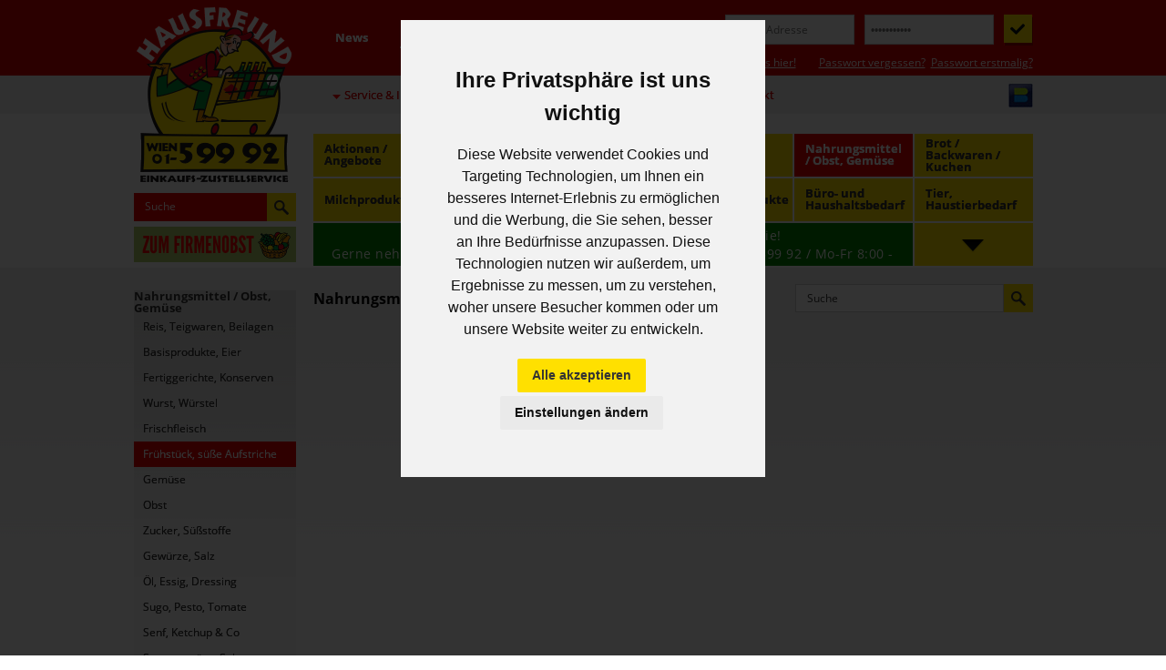

--- FILE ---
content_type: text/html; charset=UTF-8
request_url: https://www.hausfreund.at/nahrungsmittel-obst-gem-se~31/fr-hst-ck-s-e-aufstriche~55/darbo-konfit-re-marmelade-portionskonfit-re~416039.html
body_size: 8808
content:
<!DOCTYPE html>
<html lang="de"
      xmlns:og="http://ogp.me/ns#"
      xmlns:fb="http://ogp.me/ns/fb#">
<head>
  <meta charset="utf-8"/>
  <meta http-equiv="X-UA-Compatible" content="IE=edge">

  <meta http-equiv="expires" content="0" />
  <meta http-equiv="pragma" content="no-cache" />
  <meta http-equiv="pragma" content="private" />
  <meta http-equiv="cache-control" content="no-cache">

  <title></title>

  <!-- Mobile viewport optimisation -->
  <meta name="viewport" content="width=device-width, initial-scale=1.0">

  <meta name="author" content="OmanBros.com - TheGismo" />
  <meta name="copyright" content="(c)2007-2023 by OmanBros.com. All rights reserved." />
  <meta name="publisher" content="Hausfreund HandelsgesmbH" />
  <meta name="description" content="" />
  <meta name="keywords" content="" />

  <meta name="verify-v1" content="tSp9wtr6qHL/XHuYYUvDW5NRZTZ9iCTKFVEMLxqVmr0=" />

  <link rel="shortcut icon" href="/img/favicon.ico" />

  <meta property="og:title" content="" />
  <meta property="og:type" content="product" />
  <meta property="og:url" content="//www.hausfreund.at/nahrungsmittel-obst-gem-se~31/fr-hst-ck-s-e-aufstriche~55/darbo-konfit-re-marmelade-portionskonfit-re~416039.html" />
  <meta property="og:image" content="//www.hausfreund.at/hausfreund.at.web/files/pix/120x120/default.jpg" />
  <meta property="og:site_name" content="Hausfreund Online Shop" />
  <meta property="og:description" content="" />
  <meta property="fb:app_id" content="327249327296186" />
  <script type="text/javascript" src="/js/cookie-consent.js" charset="UTF-8"></script>
  <!-- Cookie Consent by FreePrivacyPolicy.com https://www.FreePrivacyPolicy.com -->
  <script type="text/javascript" charset="UTF-8">
    document.addEventListener('DOMContentLoaded', function () {
      cookieconsent.run({"notice_banner_type":"interstitial","consent_type":"express","palette":"light","language":"de","page_load_consent_levels":["strictly-necessary"],"notice_banner_reject_button_hide":true,"preferences_center_close_button_hide":true,"page_refresh_confirmation_buttons":false,"website_privacy_policy_url":"https://hausfreund.at/agb-dsgvo~3#datenschutz"});
    });
  </script>
  <noscript>Cookie Consent by <a href="https://www.freeprivacypolicy.com/" rel="noopener">Free Privacy Policy Generator</a></noscript>
  <!-- End Cookie Consent by FreePrivacyPolicy.com https://www.FreePrivacyPolicy.com -->
  <script type="text/plain" cookie-consent="tracking" src="/js/obs.js" charset="UTF-8"></script>
  <link href="/css/flexible-grids.css?2023092301" rel="stylesheet" type="text/css"/>
  <!--[if lte IE 7]>
  <link href="/yaml/core/iehacks.min.css" rel="stylesheet" type="text/css" />
  <![endif]-->

  <!--[if lt IE 9]>
  <link href="/css/ie8replacement.css" rel="stylesheet" type="text/css" />
  <script src="/js/html5shiv/html5shiv.js"></script>
  <![endif]-->
  <script src="/js/jquery-1.11.0.min.js"></script>
<script type="text/javascript">
var xajaxRequestUri="/common/xajax.server.php";
var xajaxDebug=false;
var xajaxStatusMessages=true;
var xajaxWaitCursor=true;
var xajaxDefinedGet=0;
var xajaxDefinedPost=1;
var xajaxLoaded=false;
function xajax_UpdateProduct(){return xajax.call("UpdateProduct", arguments, 1);}
function xajax_UpdateCartProduct(){return xajax.call("UpdateCartProduct", arguments, 1);}
function xajax_ShowCart(){return xajax.call("ShowCart", arguments, 1);}
function xajax_AddToCart(){return xajax.call("AddToCart", arguments, 1);}
function xajax_RecalculateOrder(){return xajax.call("RecalculateOrder", arguments, 1);}
	</script>
	<script type="text/javascript" src="/xajax/xajax_js/xajax.js"></script>
	<script type="text/javascript">
window.setTimeout(function () { if (!xajaxLoaded) { alert('Error: the xajax Javascript file could not be included. Perhaps the URL is incorrect?\nURL: /xajax/xajax_js/xajax.js'); } }, 6000);
	</script>
  <script src="/js/hausfreund.js?2025090300"></script>
</head>
<body onload="CheckCart('','','');">


<ul class="ym-skiplinks">
	<li><a class="ym-skip" href="#nav">Zur Navigation (Dr&uuml;cken Sie bitte Enter)</a></li>
	<li><a class="ym-skip" href="#main">Zum Inhalt (Dr&uuml;cken Sie bitte Enter)</a></li>
</ul>


<div id="newsletter_subscription_popup">
  <div class="wrapper">
    <!-- <iframe id="frame" src=""></iframe> -->
    <div id="frame_topbar" onclick="toggle_nlsubscribe();" title="Fenster schlie&szlig;en!"></div>
  </div>
</div>
<div id="header"> <!-- header -->

  <div class="ym-wrapper">
    <div class="ym-wbox">
      <a href="/"><img src="/img/header_logo.gif" title="Zur Startseite" alt="Header-Logo" /></a>
      <div id="topmenu">
          <div class="ym-hlist">
            <ul>
              <li class=""><a href="/news~4"><div>News</div></a></li>
              <li class=""><a href="/newsletter-anmeldung~22"><div>Newsletter Anmeldung</div></a></li>
              <li class=""><a href="/vorteile~15"><div>Vorteile</div></a></li>
              <li class=""><a href="/hilfe-faq~2"><div>Hilfe/FAQ</div></a></li>
              </ul>
          </div>
      </div>
<div id="login">
  <div id="loginlabel">LOGIN:</div>
  <div class="content">
    <script>function DoPWReq() { with (document.loginform) { doc_pwreq.value=1; submit(); }}</script>
    <form name="loginform" method="post" action="/">
      <input type="hidden" name="doc_pwreq" value="0" />
      <input type="hidden" name="formtoken" value="qAJTRZtca5wZ5bABtpArhTdBi512tQWnHZZXVOXC9CFMQ8Ve" />
      <label>
<!--      <input id="login_login" type="text" id="loginid" name="doc_login" maxlength="80" value="E-Mail Adresse"
        onfocus="if (this.value=='E-Mail Adresse') { this.value=''; }" onblur="if (!this.value) { this.value='E-Mail Adresse'; }" /> -->
        <input id="login_login" type="text" id="loginid" name="doc_login" maxlength="80" value="" placeholder="E-Mail Adresse" />
      </label>
      <label>
<!--      <input id="login_passw" type="password" id="passwid" name="doc_pw" maxlength="80" value="Passwort"
        onfocus="if (this.value=='Passwort') { this.value=''; }" onblur="if (!this.value) { this.value='Passwort'; }" /> -->
        <input id="login_passw" type="password" id="passwid" name="doc_pw" maxlength="80" value="" placeholder="&bull;&bull;&bull;&bull;&bull;&bull;&bull;&bull;&bull;&bull;&bull;" />
      </label>
      <input id="login_button" type="image" src="/img/button-login.gif" title="Zur Passworteingabe oder zusenden" alt="Login-Button" />
      <div id="login_newcustomer"><a href="/neukunde-infos-hier~18" title="Neukundeninformation!">Neukunde? Infos hier!</a></div>
      <div id="login_pwforgot"><a href="javascript:DoPWReq();" title="Passwort-Link anfordern!">Passwort vergessen?</a>&nbsp;&nbsp;<a href="javascript:DoPWReq();" title="Passwort-Link anfordern!">Passwort erstmalig?</a></div>
    </form>
  </div>
</div>
      <div id="top2menu">
          <div class="ym-hlist">
            <ul>
              <li class=" darr"><a href="/service-infos~21"><div>Service & Infos</div></a></li>
              
              <li class="menustatic tel"><div><a href="tel:+43159992" title="Hausfreund anrufen!">01 / 599 92</a></div></li>
              <li class="menustatic email"><div><a href="mailto:office@hausfreund.at?subject=Webanfrage" title="E-Mail an Hausfreund senden!">office@hausfreund.at</a></div></li>
              <li class=""><a href="/kontakt~9"><div>Kontakt</div></a></li>
              </ul>
          </div>
      </div>
      <div id="topicons"><img src="/img/bankomat.gif" title="Bezahlen vor Ort mit Bankomatkarte m&ouml;glich!" alt="Bezahlen vor Ort mit Bankomatkarte m&ouml;glich!" /></div>
      <nav id="nav">
          <div class="ym-hlist">
            <ul>
              <li class="" onmouseover="$('#sub117').show(0);" onmouseout="$('#sub117').hide(0);"><a href="/aktionen-angebote~120/getr-nke-alkoholfrei~230.html"><div>Aktionen / Angebote</div></a>
              <div id="sub117" class="subcat">
                  <ul>
                    <li class=""><a href="/aktionen-angebote~120/getr-nke-alkoholfrei~230.html"><div>Getränke  alkoholfrei</div></a></li>
                    <li class=""><a href="/aktionen-angebote~120/getr-nke-alkoholisch~227.html"><div>Getränke  alkoholisch</div></a></li>
                    <li class=""><a href="/aktionen-angebote~120/kaffee-tee-h-milch~228.html"><div>Kaffee, Tee, H-Milch</div></a></li>
                    <li class=""><a href="/aktionen-angebote~120/nahrungsmittel~225.html"><div>Nahrungsmittel</div></a></li>
                    <li class=""><a href="/aktionen-angebote~120/s-sses-salziges-sauer~226.html"><div>Süsses/Salziges/Sauer</div></a></li>
                    <li class=""><a href="/aktionen-angebote~120/advent-s-es~249.html"><div>Advent Süßes</div></a></li>
                    </ul>
              </div></li>
              <li class="" onmouseover="$('#sub1236134').show(0);" onmouseout="$('#sub1236134').hide(0);"><a href="/getr-nke-alkoholfrei~2/mineralwasser-gesamt~5.html"><div>Getränke alkoholfrei</div></a>
              <div id="sub1236134" class="subcat">
                  <ul>
                    <li class=""><a href="/getr-nke-alkoholfrei~2/mineralwasser-gesamt~5.html"><div>Mineralwasser gesamt</div></a></li>
                    <li class=""><a href="/getr-nke-alkoholfrei~2/mineralwasser-mehrweg~6.html"><div>Mineralwasser "Mehrweg"</div></a></li>
                    <li class=""><a href="/getr-nke-alkoholfrei~2/mineralwasser-einweg~7.html"><div>Mineralwasser "Einweg"</div></a></li>
                    <li class=""><a href="/getr-nke-alkoholfrei~2/fruchtsaft-nektar~11.html"><div>Fruchtsaft / Nektar</div></a></li>
                    <li class=""><a href="/getr-nke-alkoholfrei~2/fruchtsaft-0-2l-flaschen~247.html"><div>Fruchtsaft 0,2l  Flaschen</div></a></li>
                    <li class=""><a href="/getr-nke-alkoholfrei~2/fruchtsaft-g-spritzt~233.html"><div>Fruchtsaft g'spritzt</div></a></li>
                    <li class=""><a href="/getr-nke-alkoholfrei~2/limonaden~8.html"><div>Limonaden</div></a></li>
                    <li class=""><a href="/getr-nke-alkoholfrei~2/eistee~10.html"><div>Eistee</div></a></li>
                    <li class=""><a href="/getr-nke-alkoholfrei~2/near-water~107.html"><div>Near Water</div></a></li>
                    <li class=""><a href="/getr-nke-alkoholfrei~2/fruchtsirupe~12.html"><div>Fruchtsirupe</div></a></li>
                    <li class=""><a href="/getr-nke-alkoholfrei~2/energydrinks~9.html"><div>Energydrinks</div></a></li>
                    <li class=""><a href="/getr-nke-alkoholfrei~2/eiskaffee~232.html"><div>Eiskaffee</div></a></li>
                    <li class=""><a href="/getr-nke-alkoholfrei~2/milchgetr-nke~13.html"><div>Milchgetränke</div></a></li>
                    </ul>
              </div></li>
              <li class="" onmouseover="$('#sub1236135').show(0);" onmouseout="$('#sub1236135').hide(0);"><a href="/getr-nke-alkoholisch~3/bier-weizenbier~14.html"><div>Getränke  alkoholisch</div></a>
              <div id="sub1236135" class="subcat">
                  <ul>
                    <li class=""><a href="/getr-nke-alkoholisch~3/bier-weizenbier~14.html"><div>Bier / Weizenbier</div></a></li>
                    <li class=""><a href="/getr-nke-alkoholisch~3/radler~245.html"><div>Radler</div></a></li>
                    <li class=""><a href="/getr-nke-alkoholisch~3/bier-alkoholfrei~15.html"><div>Bier Alkoholfrei</div></a></li>
                    <li class=""><a href="/getr-nke-alkoholisch~3/sekt-prosecco-champ~18.html"><div>Sekt/ Prosecco/Champ.</div></a></li>
                    <li class=""><a href="/getr-nke-alkoholisch~3/wein-cider~16.html"><div>Wein / Cider</div></a></li>
                    <li class=""><a href="/getr-nke-alkoholisch~3/wein-international~17.html"><div>Wein / International</div></a></li>
                    <li class=""><a href="/getr-nke-alkoholisch~3/spirituosen-gesamt~20.html"><div>Spirituosen gesamt</div></a></li>
                    <li class=""><a href="/getr-nke-alkoholisch~3/wodka-vodka~22.html"><div>Wodka / Vodka</div></a></li>
                    <li class=""><a href="/getr-nke-alkoholisch~3/br-nde-lik-re~23.html"><div>Brände / Liköre</div></a></li>
                    <li class=""><a href="/getr-nke-alkoholisch~3/whisk-e-y~21.html"><div>Whisk(e)y</div></a></li>
                    </ul>
              </div></li>
              <li class="" onmouseover="$('#sub1236165').show(0);" onmouseout="$('#sub1236165').hide(0);"><a href="/kaffee-tee~33/kaffee-gesamt~75.html"><div>Kaffee / Tee</div></a>
              <div id="sub1236165" class="subcat">
                  <ul>
                    <li class=""><a href="/kaffee-tee~33/kaffee-gesamt~75.html"><div>Kaffee gesamt</div></a></li>
                    <li class=""><a href="/kaffee-tee~33/kaffee-ganze-bohne~77.html"><div>Kaffee ganze Bohne</div></a></li>
                    <li class=""><a href="/kaffee-tee~33/kaffee-gemahlen~76.html"><div>Kaffee gemahlen</div></a></li>
                    <li class=""><a href="/kaffee-tee~33/kaffee-kapseln-pads~79.html"><div>Kaffee Kapseln / Pads</div></a></li>
                    <li class=""><a href="/kaffee-tee~33/kaffee-l-skaffee-kakao~78.html"><div>Kaffee-Löskaffee / Kakao</div></a></li>
                    <li class=""><a href="/kaffee-tee~33/tee-gesamt~80.html"><div>Tee gesamt</div></a></li>
                    <li class=""><a href="/kaffee-tee~33/tee-fr-chtetee~234.html"><div>Tee, Früchtetee</div></a></li>
                    <li class=""><a href="/kaffee-tee~33/tee-kr-utertee~235.html"><div>Tee, Kräutertee</div></a></li>
                    <li class=""><a href="/kaffee-tee~33/tee-schwarz-gr-n~236.html"><div>Tee, Schwarz/Grün</div></a></li>
                    <li class=""><a href="/kaffee-tee~33/tee-wellnesstee~237.html"><div>Tee, Wellnesstee</div></a></li>
                    <li class=""><a href="/kaffee-tee~33/kaffeefilter-teefilter~82.html"><div>Kaffeefilter / Teefilter</div></a></li>
                    </ul>
              </div></li>
              <li class="active" onmouseover="$('#sub1236163').show(0);" onmouseout="$('#sub1236163').hide(0);"><a href="/nahrungsmittel-obst-gem-se~31/reis-teigwaren-beilagen~58.html"><div>Nahrungsmittel / Obst, Gemüse</div></a>
              <div id="sub1236163" class="subcat">
                  <ul>
                    <li class=""><a href="/nahrungsmittel-obst-gem-se~31/reis-teigwaren-beilagen~58.html"><div>Reis, Teigwaren, Beilagen</div></a></li>
                    <li class=""><a href="/nahrungsmittel-obst-gem-se~31/basisprodukte-eier~59.html"><div>Basisprodukte, Eier</div></a></li>
                    <li class=""><a href="/nahrungsmittel-obst-gem-se~31/fertiggerichte-konserven~64.html"><div>Fertiggerichte, Konserven</div></a></li>
                    <li class=""><a href="/nahrungsmittel-obst-gem-se~31/wurst-w-rstel~45.html"><div>Wurst, Würstel</div></a></li>
                    <li class=""><a href="/nahrungsmittel-obst-gem-se~31/frischfleisch~48.html"><div>Frischfleisch</div></a></li>
                    <li class=""><a href="/nahrungsmittel-obst-gem-se~31/fr-hst-ck-s-e-aufstriche~55.html"><div>Frühstück, süße Aufstriche</div></a></li>
                    <li class=""><a href="/nahrungsmittel-obst-gem-se~31/gem-se~26.html"><div>Gemüse</div></a></li>
                    <li class=""><a href="/nahrungsmittel-obst-gem-se~31/obst~25.html"><div>Obst</div></a></li>
                    <li class=""><a href="/nahrungsmittel-obst-gem-se~31/zucker-s-stoffe~57.html"><div>Zucker, Süßstoffe</div></a></li>
                    <li class=""><a href="/nahrungsmittel-obst-gem-se~31/gew-rze-salz~62.html"><div>Gewürze, Salz</div></a></li>
                    <li class=""><a href="/nahrungsmittel-obst-gem-se~31/-l-essig-dressing~63.html"><div>Öl, Essig, Dressing</div></a></li>
                    <li class=""><a href="/nahrungsmittel-obst-gem-se~31/sugo-pesto-tomate~60.html"><div>Sugo, Pesto, Tomate</div></a></li>
                    <li class=""><a href="/nahrungsmittel-obst-gem-se~31/senf-ketchup-co~61.html"><div>Senf, Ketchup & Co</div></a></li>
                    <li class=""><a href="/nahrungsmittel-obst-gem-se~31/sauergem-se-salate~244.html"><div>Sauergemüse, Salate</div></a></li>
                    <li class=""><a href="/nahrungsmittel-obst-gem-se~31/spezialit-ten-diverse~242.html"><div>Spezialitäten diverse</div></a></li>
                    <li class=""><a href="/nahrungsmittel-obst-gem-se~31/fisch-fischspezialit-ten~243.html"><div>Fisch, Fischspezialitäten</div></a></li>
                    </ul>
              </div></li>
              <li class="" onmouseover="$('#sub1236162').show(0);" onmouseout="$('#sub1236162').hide(0);"><a href="/brot-backwaren-kuchen~30/brot-geb-ck-vom-b-cker~49.html"><div>Brot / Backwaren / Kuchen</div></a>
              <div id="sub1236162" class="subcat">
                  <ul>
                    <li class=""><a href="/brot-backwaren-kuchen~30/brot-geb-ck-vom-b-cker~49.html"><div>Brot/Gebäck vom Bäcker</div></a></li>
                    <li class=""><a href="/brot-backwaren-kuchen~30/s-es-vom-b-cker~248.html"><div>Süßes vom Bäcker</div></a></li>
                    <li class=""><a href="/brot-backwaren-kuchen~30/verpacktes-brot-toast~51.html"><div>Verpacktes Brot/Toast</div></a></li>
                    <li class=""><a href="/brot-backwaren-kuchen~30/kuchen-strudel-s-es~52.html"><div>Kuchen, Strudel, Süßes</div></a></li>
                    </ul>
              </div></li>
              <li class="" onmouseover="$('#sub1236160').show(0);" onmouseout="$('#sub1236160').hide(0);"><a href="/milchprodukte~28/milch-frischmilch~39.html"><div>Milchprodukte</div></a>
              <div id="sub1236160" class="subcat">
                  <ul>
                    <li class=""><a href="/milchprodukte~28/milch-frischmilch~39.html"><div>Milch, Frischmilch</div></a></li>
                    <li class=""><a href="/milchprodukte~28/milch-haltbarmilch~42.html"><div>Milch, Haltbarmilch</div></a></li>
                    <li class=""><a href="/milchprodukte~28/milchalternative-pflanzlich~275.html"><div>Milchalternative, pflanzlich</div></a></li>
                    <li class=""><a href="/milchprodukte~28/butter-margarine~41.html"><div>Butter / Margarine</div></a></li>
                    <li class=""><a href="/milchprodukte~28/joghurt-topfen-rahm~40.html"><div>Joghurt / Topfen / Rahm</div></a></li>
                    <li class=""><a href="/milchprodukte~28/k-se~37.html"><div>Käse</div></a></li>
                    <li class=""><a href="/milchprodukte~28/aufstriche-frischk-se~38.html"><div>Aufstriche / Frischkäse</div></a></li>
                    <li class=""><a href="/milchprodukte~28/pudding-snacks~43.html"><div>Pudding / Snacks</div></a></li>
                    <li class=""><a href="/milchprodukte~28/milchgetr-nke-molke~44.html"><div>Milchgetränke, Molke</div></a></li>
                    </ul>
              </div></li>
              <li class="" onmouseover="$('#sub1236241').show(0);" onmouseout="$('#sub1236241').hide(0);"><a href="/tiefk-hlprodukte~110/fertiggerichte-pikant~114.html"><div>Tiefkühlprodukte</div></a>
              <div id="sub1236241" class="subcat">
                  <ul>
                    <li class=""><a href="/tiefk-hlprodukte~110/fertiggerichte-pikant~114.html"><div>Fertiggerichte pikant</div></a></li>
                    <li class=""><a href="/tiefk-hlprodukte~110/fertiggerichte-s~115.html"><div>Fertiggerichte süß</div></a></li>
                    <li class=""><a href="/tiefk-hlprodukte~110/pizza-baguette~112.html"><div>Pizza / Baguette</div></a></li>
                    <li class=""><a href="/tiefk-hlprodukte~110/fisch~111.html"><div>Fisch</div></a></li>
                    <li class=""><a href="/tiefk-hlprodukte~110/obst-und-gem-se~113.html"><div>Obst und Gemüse</div></a></li>
                    <li class=""><a href="/tiefk-hlprodukte~110/gew-rze~117.html"><div>Gewürze</div></a></li>
                    <li class=""><a href="/tiefk-hlprodukte~110/speiseeis~116.html"><div>Speiseeis</div></a></li>
                    </ul>
              </div></li>
              <li class="" onmouseover="$('#sub1236164').show(0);" onmouseout="$('#sub1236164').hide(0);"><a href="/s-sswaren-knabbereien~32/s-es-gesamt~238.html"><div>Süsswaren / Knabbereien</div></a>
              <div id="sub1236164" class="subcat">
                  <ul>
                    <li class=""><a href="/s-sswaren-knabbereien~32/s-es-gesamt~238.html"><div>Süßes gesamt</div></a></li>
                    <li class=""><a href="/s-sswaren-knabbereien~32/kekse~68.html"><div>Kekse</div></a></li>
                    <li class=""><a href="/s-sswaren-knabbereien~32/waffelschnitten-lebkuchen~239.html"><div>Waffelschnitten,Lebkuchen</div></a></li>
                    <li class=""><a href="/s-sswaren-knabbereien~32/schoko-pralinen-dragees~240.html"><div>Schoko, Pralinen, Dragees</div></a></li>
                    <li class=""><a href="/s-sswaren-knabbereien~32/tafelschokolade-naps~70.html"><div>Tafelschokolade, Naps</div></a></li>
                    <li class=""><a href="/s-sswaren-knabbereien~32/schokoriegel-m-sliriegel~69.html"><div>Schokoriegel, Müsliriegel</div></a></li>
                    <li class=""><a href="/s-sswaren-knabbereien~32/frucht-kaugummi-zuckerl~71.html"><div>Frucht-Kaugummi, Zuckerl</div></a></li>
                    <li class=""><a href="/s-sswaren-knabbereien~32/knabbereien-salzig~73.html"><div>Knabbereien, salzig</div></a></li>
                    <li class=""><a href="/s-sswaren-knabbereien~32/n-sse-getrocknete-fr-chte~241.html"><div>Nüsse, getrocknete Früchte</div></a></li>
                    <li class=""><a href="/s-sswaren-knabbereien~32/gro-packungen~274.html"><div>Großpackungen</div></a></li>
                    </ul>
              </div></li>
              <li class="" onmouseover="$('#sub1236166').show(0);" onmouseout="$('#sub1236166').hide(0);"><a href="/hygieneprodukte~34/wc-papier-toilettenpapier~84.html"><div>Hygieneprodukte</div></a>
              <div id="sub1236166" class="subcat">
                  <ul>
                    <li class=""><a href="/hygieneprodukte~34/wc-papier-toilettenpapier~84.html"><div>WC-Papier/Toilettenpapier</div></a></li>
                    <li class=""><a href="/hygieneprodukte~34/papierhandt-cher~246.html"><div>Papierhandtücher</div></a></li>
                    <li class=""><a href="/hygieneprodukte~34/k-chenrolle-taschentuch~83.html"><div>Küchenrolle/Taschentuch</div></a></li>
                    <li class=""><a href="/hygieneprodukte~34/seifen~86.html"><div>Seifen</div></a></li>
                    <li class=""><a href="/hygieneprodukte~34/hautpflege-zahnpflege~87.html"><div>Hautpflege/Zahnpflege</div></a></li>
                    <li class=""><a href="/hygieneprodukte~34/haarpflege-k-rperpflege~118.html"><div>Haarpflege/Körperpflege</div></a></li>
                    <li class=""><a href="/hygieneprodukte~34/styling-und-zubeh-r~258.html"><div>Styling und Zubehör</div></a></li>
                    <li class=""><a href="/hygieneprodukte~34/damenhygiene~85.html"><div>Damenhygiene</div></a></li>
                    <li class=""><a href="/hygieneprodukte~34/waschmittel-w-schepflege~88.html"><div>Waschmittel/Wäschepflege</div></a></li>
                    <li class=""><a href="/hygieneprodukte~34/sp-lmittel-maschine-hand~89.html"><div>Spülmittel Maschine/Hand</div></a></li>
                    <li class=""><a href="/hygieneprodukte~34/reinigungsmittel~91.html"><div>Reinigungsmittel</div></a></li>
                    <li class=""><a href="/hygieneprodukte~34/raumdeo-wc-deo~90.html"><div>Raumdeo/WC-Deo</div></a></li>
                    <li class=""><a href="/hygieneprodukte~34/desinfektion-und-pr-vention~256.html"><div>Desinfektion und Prävention</div></a></li>
                    </ul>
              </div></li>
              <li class="" onmouseover="$('#sub1236168').show(0);" onmouseout="$('#sub1236168').hide(0);"><a href="/b-ro-und-haushaltsbedarf~36/m-lls-cke~97.html"><div>Büro- und Haushaltsbedarf</div></a>
              <div id="sub1236168" class="subcat">
                  <ul>
                    <li class=""><a href="/b-ro-und-haushaltsbedarf~36/m-lls-cke~97.html"><div>Müllsäcke</div></a></li>
                    <li class=""><a href="/b-ro-und-haushaltsbedarf~36/folien-frischhalteprod~102.html"><div>Folien/Frischhalteprod.</div></a></li>
                    <li class=""><a href="/b-ro-und-haushaltsbedarf~36/servietten~98.html"><div>Servietten</div></a></li>
                    <li class=""><a href="/b-ro-und-haushaltsbedarf~36/t-cher-schw-mme~101.html"><div>Tücher / Schwämme</div></a></li>
                    <li class=""><a href="/b-ro-und-haushaltsbedarf~36/reinigungsger-te~105.html"><div>Reinigungsgeräte</div></a></li>
                    <li class=""><a href="/b-ro-und-haushaltsbedarf~36/batterien~99.html"><div>Batterien</div></a></li>
                    <li class=""><a href="/b-ro-und-haushaltsbedarf~36/einweggeschirr~104.html"><div>Einweggeschirr</div></a></li>
                    <li class=""><a href="/b-ro-und-haushaltsbedarf~36/kerzen-und-diverses~106.html"><div>Kerzen und Diverses</div></a></li>
                    </ul>
              </div></li>
              <li class="" onmouseover="$('#sub1236167').show(0);" onmouseout="$('#sub1236167').hide(0);"><a href="/tier-haustierbedarf~35/hund-diverses~93.html"><div>Tier, Haustierbedarf</div></a>
              <div id="sub1236167" class="subcat">
                  <ul>
                    <li class=""><a href="/tier-haustierbedarf~35/hund-diverses~93.html"><div>Hund / Diverses</div></a></li>
                    <li class=""><a href="/tier-haustierbedarf~35/katze-diverses~94.html"><div>Katze / Diverses</div></a></li>
                    <li class=""><a href="/tier-haustierbedarf~35/katzenstreu-diverses~95.html"><div>Katzenstreu / Diverses</div></a></li>
                    </ul>
              </div></li>
              </ul>
            <ul id="sortiment">
              <li id="sortiment_on" onclick="toggle_sortiment();"><img src="/img/sortiment.gif" title="Sortiment anzeigen" alt="Sortiment-Button"/></li>
              <li id="sortiment_off" onclick="toggle_sortiment();"><img src="/img/sortiment_up.gif" title="Sortiment schlie&szlig;en" alt="Sortiment-Button"/></li>
            </ul>
          </div>
      </nav>
<div id="searchtop">
  <div class="content">
    <form name="searchform" method="post" action="/suche.html?menu=search">
      <label>
        <input class="search_text" type="text" name="doc_search" value="Suche"
          onfocus="if (this.value=='Suche') { this.value=''; }" onblur="if (!this.value) { this.value='Suche'; }" maxlength="80" />
      </label>
      <label>
        <input class="search_button" type="image" src="/img/zoom_search.gif" title="Suche starten" alt="Suche-Button" />
      </label>
    </form>
  </div>
</div>
      <div id="bannerlefttop"><a href="https://www.obstkorb.at" target="_blank" title="weiter zu www.obstkorb.at..."><img src="/img/Hausfreund Banner Firmenobst2.jpg" alt="weiter zu www.obstkorb.at..." /></a></div>
      <div id="additional_text">Wir haben freie und zeitnahe Liefertermine f&uuml;r Sie!<br />Gerne nehmen wir Ihre <b>BESTELLUNG</b> auch <b>TELEFONISCH</b> auf: 01 599 92 / Mo-Fr 8:00 - 16:30</div>
    </div>
  </div>
</div> <!-- header -->
<div id="main"> <!-- main -->
  <div class="ym-wrapper">
    <div class="ym-wbox">
<!--      <p style="font-size: 18px; max-width: 700px; color: red"><strong>
        Wir haben freie und zeitnahe Liefertermine für Sie!
      </strong></p> -->
      <div class="ym-grid linearize-level-1"> <!-- section -->
        <div class="ym-g20 ym-gl"> <!-- aside -->
          <div class="ym-gbox-left ym-clearfix">

      <div id="submenu">
          <b>Nahrungsmittel / Obst, Gemüse</b>
          <div class="ym-hlist">
            <ul>
              <li class=""><a href="/nahrungsmittel-obst-gem-se~31/reis-teigwaren-beilagen~58.html" title="Reis, Teigwaren, Beilagen">Reis, Teigwaren, Beilagen</a></li>
              <li class=""><a href="/nahrungsmittel-obst-gem-se~31/basisprodukte-eier~59.html" title="Basisprodukte, Eier">Basisprodukte, Eier</a></li>
              <li class=""><a href="/nahrungsmittel-obst-gem-se~31/fertiggerichte-konserven~64.html" title="Fertiggerichte, Konserven">Fertiggerichte, Konserven</a></li>
              <li class=""><a href="/nahrungsmittel-obst-gem-se~31/wurst-w-rstel~45.html" title="Wurst, Würstel">Wurst, Würstel</a></li>
              <li class=""><a href="/nahrungsmittel-obst-gem-se~31/frischfleisch~48.html" title="Frischfleisch">Frischfleisch</a></li>
              <li class="active"><a href="/nahrungsmittel-obst-gem-se~31/fr-hst-ck-s-e-aufstriche~55.html" title="Frühstück, süße Aufstriche">Frühstück, süße Aufstriche</a></li>
              <li class=""><a href="/nahrungsmittel-obst-gem-se~31/gem-se~26.html" title="Gemüse">Gemüse</a></li>
              <li class=""><a href="/nahrungsmittel-obst-gem-se~31/obst~25.html" title="Obst">Obst</a></li>
              <li class=""><a href="/nahrungsmittel-obst-gem-se~31/zucker-s-stoffe~57.html" title="Zucker, Süßstoffe">Zucker, Süßstoffe</a></li>
              <li class=""><a href="/nahrungsmittel-obst-gem-se~31/gew-rze-salz~62.html" title="Gewürze, Salz">Gewürze, Salz</a></li>
              <li class=""><a href="/nahrungsmittel-obst-gem-se~31/-l-essig-dressing~63.html" title="Öl, Essig, Dressing">Öl, Essig, Dressing</a></li>
              <li class=""><a href="/nahrungsmittel-obst-gem-se~31/sugo-pesto-tomate~60.html" title="Sugo, Pesto, Tomate">Sugo, Pesto, Tomate</a></li>
              <li class=""><a href="/nahrungsmittel-obst-gem-se~31/senf-ketchup-co~61.html" title="Senf, Ketchup & Co">Senf, Ketchup & Co</a></li>
              <li class=""><a href="/nahrungsmittel-obst-gem-se~31/sauergem-se-salate~244.html" title="Sauergemüse, Salate">Sauergemüse, Salate</a></li>
              <li class=""><a href="/nahrungsmittel-obst-gem-se~31/spezialit-ten-diverse~242.html" title="Spezialitäten diverse">Spezialitäten diverse</a></li>
              <li class=""><a href="/nahrungsmittel-obst-gem-se~31/fisch-fischspezialit-ten~243.html" title="Fisch, Fischspezialitäten">Fisch, Fischspezialitäten</a></li>
              </ul>
          </div>
      </div>

<!--            <div class="teaser">
              <h1>HAPPY HOUR!</h1>
              <p>Jeweils von Montag bis Freitag - zwischen 17:00 und 22:00 Uhr ist die Zustellung gratis!</p>
            </div> -->
          </div>
        </div> <!-- aside -->
          <div id="topheadline_label"><h1>Nahrungsmittel / Obst, Gemüse - Frühstück, süße Aufstriche</h1></div>
          
<div id="search">
  <div class="content">
    <form name="searchform" method="post" action="/suche.html?menu=search">
      <label>
        <input class="search_text" type="text" name="doc_search" value="Suche"
          onfocus="if (this.value=='Suche') { this.value=''; }" onblur="if (!this.value) { this.value='Suche'; }" maxlength="80" />
      </label>
      <label>
        <input class="search_button" type="image" src="/img/zoom_search.gif" title="Suche starten" alt="Suche-Button" />
      </label>
    </form>
  </div>
</div>
        <div class="ym-g80 ym-gr content"> <!-- article -->
          <div id="sitemap_popup">
  <h1>Bitte w&auml;hlen Sie aus unserem Sortiment:</h1>
  <div id="sitemap_content_popup">

    <div class="sitemap_item">
      <b>Getränke alkoholfrei</b>
      <ul>
<li><a href="/getr-nke-alkoholfrei~2/mineralwasser-gesamt~5.html" title="Mineralwasser gesamt" onclick="toggle_sortiment();">Mineralwasser gesamt</a></li>
<li><a href="/getr-nke-alkoholfrei~2/mineralwasser-mehrweg~6.html" title="Mineralwasser "Mehrweg"" onclick="toggle_sortiment();">Mineralwasser "Mehrweg"</a></li>
<li><a href="/getr-nke-alkoholfrei~2/mineralwasser-einweg~7.html" title="Mineralwasser "Einweg"" onclick="toggle_sortiment();">Mineralwasser "Einweg"</a></li>
<li><a href="/getr-nke-alkoholfrei~2/fruchtsaft-nektar~11.html" title="Fruchtsaft / Nektar" onclick="toggle_sortiment();">Fruchtsaft / Nektar</a></li>
<li><a href="/getr-nke-alkoholfrei~2/fruchtsaft-0-2l-flaschen~247.html" title="Fruchtsaft 0,2l  Flaschen" onclick="toggle_sortiment();">Fruchtsaft 0,2l  Flaschen</a></li>
<li><a href="/getr-nke-alkoholfrei~2/fruchtsaft-g-spritzt~233.html" title="Fruchtsaft g'spritzt" onclick="toggle_sortiment();">Fruchtsaft g'spritzt</a></li>
<li><a href="/getr-nke-alkoholfrei~2/limonaden~8.html" title="Limonaden" onclick="toggle_sortiment();">Limonaden</a></li>
<li><a href="/getr-nke-alkoholfrei~2/eistee~10.html" title="Eistee" onclick="toggle_sortiment();">Eistee</a></li>
<li><a href="/getr-nke-alkoholfrei~2/near-water~107.html" title="Near Water" onclick="toggle_sortiment();">Near Water</a></li>
<li><a href="/getr-nke-alkoholfrei~2/fruchtsirupe~12.html" title="Fruchtsirupe" onclick="toggle_sortiment();">Fruchtsirupe</a></li>
<li><a href="/getr-nke-alkoholfrei~2/energydrinks~9.html" title="Energydrinks" onclick="toggle_sortiment();">Energydrinks</a></li>
<li><a href="/getr-nke-alkoholfrei~2/eiskaffee~232.html" title="Eiskaffee" onclick="toggle_sortiment();">Eiskaffee</a></li>
<li><a href="/getr-nke-alkoholfrei~2/milchgetr-nke~13.html" title="Milchgetränke" onclick="toggle_sortiment();">Milchgetränke</a></li>
      </ul>
    </div>

    <div class="sitemap_item">
      <b>Getränke  alkoholisch</b>
      <ul>
<li><a href="/getr-nke-alkoholisch~3/bier-weizenbier~14.html" title="Bier / Weizenbier" onclick="toggle_sortiment();">Bier / Weizenbier</a></li>
<li><a href="/getr-nke-alkoholisch~3/radler~245.html" title="Radler" onclick="toggle_sortiment();">Radler</a></li>
<li><a href="/getr-nke-alkoholisch~3/bier-alkoholfrei~15.html" title="Bier Alkoholfrei" onclick="toggle_sortiment();">Bier Alkoholfrei</a></li>
<li><a href="/getr-nke-alkoholisch~3/sekt-prosecco-champ~18.html" title="Sekt/ Prosecco/Champ." onclick="toggle_sortiment();">Sekt/ Prosecco/Champ.</a></li>
<li><a href="/getr-nke-alkoholisch~3/wein-cider~16.html" title="Wein / Cider" onclick="toggle_sortiment();">Wein / Cider</a></li>
<li><a href="/getr-nke-alkoholisch~3/wein-international~17.html" title="Wein / International" onclick="toggle_sortiment();">Wein / International</a></li>
<li><a href="/getr-nke-alkoholisch~3/spirituosen-gesamt~20.html" title="Spirituosen gesamt" onclick="toggle_sortiment();">Spirituosen gesamt</a></li>
<li><a href="/getr-nke-alkoholisch~3/wodka-vodka~22.html" title="Wodka / Vodka" onclick="toggle_sortiment();">Wodka / Vodka</a></li>
<li><a href="/getr-nke-alkoholisch~3/br-nde-lik-re~23.html" title="Brände / Liköre" onclick="toggle_sortiment();">Brände / Liköre</a></li>
<li><a href="/getr-nke-alkoholisch~3/whisk-e-y~21.html" title="Whisk(e)y" onclick="toggle_sortiment();">Whisk(e)y</a></li>
      </ul>
    </div>

    <div class="sitemap_item">
      <b>Kaffee / Tee</b>
      <ul>
<li><a href="/kaffee-tee~33/kaffee-gesamt~75.html" title="Kaffee gesamt" onclick="toggle_sortiment();">Kaffee gesamt</a></li>
<li><a href="/kaffee-tee~33/kaffee-ganze-bohne~77.html" title="Kaffee ganze Bohne" onclick="toggle_sortiment();">Kaffee ganze Bohne</a></li>
<li><a href="/kaffee-tee~33/kaffee-gemahlen~76.html" title="Kaffee gemahlen" onclick="toggle_sortiment();">Kaffee gemahlen</a></li>
<li><a href="/kaffee-tee~33/kaffee-kapseln-pads~79.html" title="Kaffee Kapseln / Pads" onclick="toggle_sortiment();">Kaffee Kapseln / Pads</a></li>
<li><a href="/kaffee-tee~33/kaffee-l-skaffee-kakao~78.html" title="Kaffee-Löskaffee / Kakao" onclick="toggle_sortiment();">Kaffee-Löskaffee / Kakao</a></li>
<li><a href="/kaffee-tee~33/tee-gesamt~80.html" title="Tee gesamt" onclick="toggle_sortiment();">Tee gesamt</a></li>
<li><a href="/kaffee-tee~33/tee-fr-chtetee~234.html" title="Tee, Früchtetee" onclick="toggle_sortiment();">Tee, Früchtetee</a></li>
<li><a href="/kaffee-tee~33/tee-kr-utertee~235.html" title="Tee, Kräutertee" onclick="toggle_sortiment();">Tee, Kräutertee</a></li>
<li><a href="/kaffee-tee~33/tee-schwarz-gr-n~236.html" title="Tee, Schwarz/Grün" onclick="toggle_sortiment();">Tee, Schwarz/Grün</a></li>
<li><a href="/kaffee-tee~33/tee-wellnesstee~237.html" title="Tee, Wellnesstee" onclick="toggle_sortiment();">Tee, Wellnesstee</a></li>
<li><a href="/kaffee-tee~33/kaffeefilter-teefilter~82.html" title="Kaffeefilter / Teefilter" onclick="toggle_sortiment();">Kaffeefilter / Teefilter</a></li>
      </ul>
    </div>

    <div class="sitemap_item">
      <b>Nahrungsmittel / Obst, Gemüse</b>
      <ul>
<li><a href="/nahrungsmittel-obst-gem-se~31/reis-teigwaren-beilagen~58.html" title="Reis, Teigwaren, Beilagen" onclick="toggle_sortiment();">Reis, Teigwaren, Beilagen</a></li>
<li><a href="/nahrungsmittel-obst-gem-se~31/basisprodukte-eier~59.html" title="Basisprodukte, Eier" onclick="toggle_sortiment();">Basisprodukte, Eier</a></li>
<li><a href="/nahrungsmittel-obst-gem-se~31/fertiggerichte-konserven~64.html" title="Fertiggerichte, Konserven" onclick="toggle_sortiment();">Fertiggerichte, Konserven</a></li>
<li><a href="/nahrungsmittel-obst-gem-se~31/wurst-w-rstel~45.html" title="Wurst, Würstel" onclick="toggle_sortiment();">Wurst, Würstel</a></li>
<li><a href="/nahrungsmittel-obst-gem-se~31/frischfleisch~48.html" title="Frischfleisch" onclick="toggle_sortiment();">Frischfleisch</a></li>
<li><a href="/nahrungsmittel-obst-gem-se~31/fr-hst-ck-s-e-aufstriche~55.html" title="Frühstück, süße Aufstriche" onclick="toggle_sortiment();">Frühstück, süße Aufstriche</a></li>
<li><a href="/nahrungsmittel-obst-gem-se~31/gem-se~26.html" title="Gemüse" onclick="toggle_sortiment();">Gemüse</a></li>
<li><a href="/nahrungsmittel-obst-gem-se~31/obst~25.html" title="Obst" onclick="toggle_sortiment();">Obst</a></li>
<li><a href="/nahrungsmittel-obst-gem-se~31/zucker-s-stoffe~57.html" title="Zucker, Süßstoffe" onclick="toggle_sortiment();">Zucker, Süßstoffe</a></li>
<li><a href="/nahrungsmittel-obst-gem-se~31/gew-rze-salz~62.html" title="Gewürze, Salz" onclick="toggle_sortiment();">Gewürze, Salz</a></li>
<li><a href="/nahrungsmittel-obst-gem-se~31/-l-essig-dressing~63.html" title="Öl, Essig, Dressing" onclick="toggle_sortiment();">Öl, Essig, Dressing</a></li>
<li><a href="/nahrungsmittel-obst-gem-se~31/sugo-pesto-tomate~60.html" title="Sugo, Pesto, Tomate" onclick="toggle_sortiment();">Sugo, Pesto, Tomate</a></li>
<li><a href="/nahrungsmittel-obst-gem-se~31/senf-ketchup-co~61.html" title="Senf, Ketchup & Co" onclick="toggle_sortiment();">Senf, Ketchup & Co</a></li>
<li><a href="/nahrungsmittel-obst-gem-se~31/sauergem-se-salate~244.html" title="Sauergemüse, Salate" onclick="toggle_sortiment();">Sauergemüse, Salate</a></li>
<li><a href="/nahrungsmittel-obst-gem-se~31/spezialit-ten-diverse~242.html" title="Spezialitäten diverse" onclick="toggle_sortiment();">Spezialitäten diverse</a></li>
<li><a href="/nahrungsmittel-obst-gem-se~31/fisch-fischspezialit-ten~243.html" title="Fisch, Fischspezialitäten" onclick="toggle_sortiment();">Fisch, Fischspezialitäten</a></li>
      </ul>
    </div>

    <div class="sitemap_item">
      <b>Brot / Backwaren / Kuchen</b>
      <ul>
<li><a href="/brot-backwaren-kuchen~30/brot-geb-ck-vom-b-cker~49.html" title="Brot/Gebäck vom Bäcker" onclick="toggle_sortiment();">Brot/Gebäck vom Bäcker</a></li>
<li><a href="/brot-backwaren-kuchen~30/s-es-vom-b-cker~248.html" title="Süßes vom Bäcker" onclick="toggle_sortiment();">Süßes vom Bäcker</a></li>
<li><a href="/brot-backwaren-kuchen~30/verpacktes-brot-toast~51.html" title="Verpacktes Brot/Toast" onclick="toggle_sortiment();">Verpacktes Brot/Toast</a></li>
<li><a href="/brot-backwaren-kuchen~30/kuchen-strudel-s-es~52.html" title="Kuchen, Strudel, Süßes" onclick="toggle_sortiment();">Kuchen, Strudel, Süßes</a></li>
      </ul>
    </div>

    <div class="sitemap_item">
      <b>Milchprodukte</b>
      <ul>
<li><a href="/milchprodukte~28/milch-frischmilch~39.html" title="Milch, Frischmilch" onclick="toggle_sortiment();">Milch, Frischmilch</a></li>
<li><a href="/milchprodukte~28/milch-haltbarmilch~42.html" title="Milch, Haltbarmilch" onclick="toggle_sortiment();">Milch, Haltbarmilch</a></li>
<li><a href="/milchprodukte~28/milchalternative-pflanzlich~275.html" title="Milchalternative, pflanzlich" onclick="toggle_sortiment();">Milchalternative, pflanzlich</a></li>
<li><a href="/milchprodukte~28/butter-margarine~41.html" title="Butter / Margarine" onclick="toggle_sortiment();">Butter / Margarine</a></li>
<li><a href="/milchprodukte~28/joghurt-topfen-rahm~40.html" title="Joghurt / Topfen / Rahm" onclick="toggle_sortiment();">Joghurt / Topfen / Rahm</a></li>
<li><a href="/milchprodukte~28/k-se~37.html" title="Käse" onclick="toggle_sortiment();">Käse</a></li>
<li><a href="/milchprodukte~28/aufstriche-frischk-se~38.html" title="Aufstriche / Frischkäse" onclick="toggle_sortiment();">Aufstriche / Frischkäse</a></li>
<li><a href="/milchprodukte~28/pudding-snacks~43.html" title="Pudding / Snacks" onclick="toggle_sortiment();">Pudding / Snacks</a></li>
<li><a href="/milchprodukte~28/milchgetr-nke-molke~44.html" title="Milchgetränke, Molke" onclick="toggle_sortiment();">Milchgetränke, Molke</a></li>
      </ul>
    </div>

    <div class="sitemap_item">
      <b>Tiefkühlprodukte</b>
      <ul>
<li><a href="/tiefk-hlprodukte~110/fertiggerichte-pikant~114.html" title="Fertiggerichte pikant" onclick="toggle_sortiment();">Fertiggerichte pikant</a></li>
<li><a href="/tiefk-hlprodukte~110/fertiggerichte-s~115.html" title="Fertiggerichte süß" onclick="toggle_sortiment();">Fertiggerichte süß</a></li>
<li><a href="/tiefk-hlprodukte~110/pizza-baguette~112.html" title="Pizza / Baguette" onclick="toggle_sortiment();">Pizza / Baguette</a></li>
<li><a href="/tiefk-hlprodukte~110/fisch~111.html" title="Fisch" onclick="toggle_sortiment();">Fisch</a></li>
<li><a href="/tiefk-hlprodukte~110/obst-und-gem-se~113.html" title="Obst und Gemüse" onclick="toggle_sortiment();">Obst und Gemüse</a></li>
<li><a href="/tiefk-hlprodukte~110/gew-rze~117.html" title="Gewürze" onclick="toggle_sortiment();">Gewürze</a></li>
<li><a href="/tiefk-hlprodukte~110/speiseeis~116.html" title="Speiseeis" onclick="toggle_sortiment();">Speiseeis</a></li>
      </ul>
    </div>

    <div class="sitemap_item">
      <b>Süsswaren / Knabbereien</b>
      <ul>
<li><a href="/s-sswaren-knabbereien~32/s-es-gesamt~238.html" title="Süßes gesamt" onclick="toggle_sortiment();">Süßes gesamt</a></li>
<li><a href="/s-sswaren-knabbereien~32/kekse~68.html" title="Kekse" onclick="toggle_sortiment();">Kekse</a></li>
<li><a href="/s-sswaren-knabbereien~32/waffelschnitten-lebkuchen~239.html" title="Waffelschnitten,Lebkuchen" onclick="toggle_sortiment();">Waffelschnitten,Lebkuchen</a></li>
<li><a href="/s-sswaren-knabbereien~32/schoko-pralinen-dragees~240.html" title="Schoko, Pralinen, Dragees" onclick="toggle_sortiment();">Schoko, Pralinen, Dragees</a></li>
<li><a href="/s-sswaren-knabbereien~32/tafelschokolade-naps~70.html" title="Tafelschokolade, Naps" onclick="toggle_sortiment();">Tafelschokolade, Naps</a></li>
<li><a href="/s-sswaren-knabbereien~32/schokoriegel-m-sliriegel~69.html" title="Schokoriegel, Müsliriegel" onclick="toggle_sortiment();">Schokoriegel, Müsliriegel</a></li>
<li><a href="/s-sswaren-knabbereien~32/frucht-kaugummi-zuckerl~71.html" title="Frucht-Kaugummi, Zuckerl" onclick="toggle_sortiment();">Frucht-Kaugummi, Zuckerl</a></li>
<li><a href="/s-sswaren-knabbereien~32/knabbereien-salzig~73.html" title="Knabbereien, salzig" onclick="toggle_sortiment();">Knabbereien, salzig</a></li>
<li><a href="/s-sswaren-knabbereien~32/n-sse-getrocknete-fr-chte~241.html" title="Nüsse, getrocknete Früchte" onclick="toggle_sortiment();">Nüsse, getrocknete Früchte</a></li>
<li><a href="/s-sswaren-knabbereien~32/gro-packungen~274.html" title="Großpackungen" onclick="toggle_sortiment();">Großpackungen</a></li>
      </ul>
    </div>

    <div class="sitemap_item">
      <b>Hygieneprodukte</b>
      <ul>
<li><a href="/hygieneprodukte~34/wc-papier-toilettenpapier~84.html" title="WC-Papier/Toilettenpapier" onclick="toggle_sortiment();">WC-Papier/Toilettenpapier</a></li>
<li><a href="/hygieneprodukte~34/papierhandt-cher~246.html" title="Papierhandtücher" onclick="toggle_sortiment();">Papierhandtücher</a></li>
<li><a href="/hygieneprodukte~34/k-chenrolle-taschentuch~83.html" title="Küchenrolle/Taschentuch" onclick="toggle_sortiment();">Küchenrolle/Taschentuch</a></li>
<li><a href="/hygieneprodukte~34/seifen~86.html" title="Seifen" onclick="toggle_sortiment();">Seifen</a></li>
<li><a href="/hygieneprodukte~34/hautpflege-zahnpflege~87.html" title="Hautpflege/Zahnpflege" onclick="toggle_sortiment();">Hautpflege/Zahnpflege</a></li>
<li><a href="/hygieneprodukte~34/haarpflege-k-rperpflege~118.html" title="Haarpflege/Körperpflege" onclick="toggle_sortiment();">Haarpflege/Körperpflege</a></li>
<li><a href="/hygieneprodukte~34/styling-und-zubeh-r~258.html" title="Styling und Zubehör" onclick="toggle_sortiment();">Styling und Zubehör</a></li>
<li><a href="/hygieneprodukte~34/damenhygiene~85.html" title="Damenhygiene" onclick="toggle_sortiment();">Damenhygiene</a></li>
<li><a href="/hygieneprodukte~34/waschmittel-w-schepflege~88.html" title="Waschmittel/Wäschepflege" onclick="toggle_sortiment();">Waschmittel/Wäschepflege</a></li>
<li><a href="/hygieneprodukte~34/sp-lmittel-maschine-hand~89.html" title="Spülmittel Maschine/Hand" onclick="toggle_sortiment();">Spülmittel Maschine/Hand</a></li>
<li><a href="/hygieneprodukte~34/reinigungsmittel~91.html" title="Reinigungsmittel" onclick="toggle_sortiment();">Reinigungsmittel</a></li>
<li><a href="/hygieneprodukte~34/raumdeo-wc-deo~90.html" title="Raumdeo/WC-Deo" onclick="toggle_sortiment();">Raumdeo/WC-Deo</a></li>
<li><a href="/hygieneprodukte~34/desinfektion-und-pr-vention~256.html" title="Desinfektion und Prävention" onclick="toggle_sortiment();">Desinfektion und Prävention</a></li>
      </ul>
    </div>

    <div class="sitemap_item">
      <b>Büro- und Haushaltsbedarf</b>
      <ul>
<li><a href="/b-ro-und-haushaltsbedarf~36/m-lls-cke~97.html" title="Müllsäcke" onclick="toggle_sortiment();">Müllsäcke</a></li>
<li><a href="/b-ro-und-haushaltsbedarf~36/folien-frischhalteprod~102.html" title="Folien/Frischhalteprod." onclick="toggle_sortiment();">Folien/Frischhalteprod.</a></li>
<li><a href="/b-ro-und-haushaltsbedarf~36/servietten~98.html" title="Servietten" onclick="toggle_sortiment();">Servietten</a></li>
<li><a href="/b-ro-und-haushaltsbedarf~36/t-cher-schw-mme~101.html" title="Tücher / Schwämme" onclick="toggle_sortiment();">Tücher / Schwämme</a></li>
<li><a href="/b-ro-und-haushaltsbedarf~36/reinigungsger-te~105.html" title="Reinigungsgeräte" onclick="toggle_sortiment();">Reinigungsgeräte</a></li>
<li><a href="/b-ro-und-haushaltsbedarf~36/batterien~99.html" title="Batterien" onclick="toggle_sortiment();">Batterien</a></li>
<li><a href="/b-ro-und-haushaltsbedarf~36/einweggeschirr~104.html" title="Einweggeschirr" onclick="toggle_sortiment();">Einweggeschirr</a></li>
<li><a href="/b-ro-und-haushaltsbedarf~36/kerzen-und-diverses~106.html" title="Kerzen und Diverses" onclick="toggle_sortiment();">Kerzen und Diverses</a></li>
      </ul>
    </div>

    <div class="sitemap_item">
      <b>Tier, Haustierbedarf</b>
      <ul>
<li><a href="/tier-haustierbedarf~35/hund-diverses~93.html" title="Hund / Diverses" onclick="toggle_sortiment();">Hund / Diverses</a></li>
<li><a href="/tier-haustierbedarf~35/katze-diverses~94.html" title="Katze / Diverses" onclick="toggle_sortiment();">Katze / Diverses</a></li>
<li><a href="/tier-haustierbedarf~35/katzenstreu-diverses~95.html" title="Katzenstreu / Diverses" onclick="toggle_sortiment();">Katzenstreu / Diverses</a></li>
      </ul>
    </div>
  </div>
</div>
          <div class="ym-gbox-right ym-clearfix">
            
            
          </div>
        </div> <!-- article -->
      </div> <!-- section -->
    </div>
  </div>
</div> <!-- main -->
<div id="mainfooter"> <!-- footer -->
  <div class="ym-wrapper">
    <div class="ym-wbox">
      <div id="footer"><div id="footerleft">
  <div id="bottomcatlist">
<ul>
  <li class=""><a href="/getr-nke-alkoholfrei~2.html">Getränke alkoholfrei</a></li>
  
  <li class=""><a href="/getr-nke-alkoholisch~3.html">Getränke  alkoholisch</a></li>
  
  <li class=""><a href="/kaffee-tee~33.html">Kaffee / Tee</a></li>
  
  <li class=""><a href="/nahrungsmittel-obst-gem-se~31.html">Nahrungsmittel / Obst, Gemüse</a></li>
  
  <li class=""><a href="/brot-backwaren-kuchen~30.html">Brot / Backwaren / Kuchen</a></li>
  
  <li class=""><a href="/milchprodukte~28.html">Milchprodukte</a></li>
  
  <li class=""><a href="/tiefk-hlprodukte~110.html">Tiefkühlprodukte</a></li>
  
  <li class=""><a href="/s-sswaren-knabbereien~32.html">Süsswaren / Knabbereien</a></li>
  
  <li class=""><a href="/hygieneprodukte~34.html">Hygieneprodukte</a></li>
  
  <li class=""><a href="/b-ro-und-haushaltsbedarf~36.html">Büro- und Haushaltsbedarf</a></li>
  
  <li class=""><a href="/tier-haustierbedarf~35.html">Tier, Haustierbedarf</a></li>
  </ul>
</div>
  <div id="copyright">&copy; 2025 Hausfreund HandelsgesmbH</div>
</div>
<div id="footerright">
  <div id="bottommenu">
<ul>
  <li class=""><a href="/kontakt~9">Kontakt</a></li>
  
  <li class=""><a href="/sitemap~11">Sitemap</a></li>
  
  <li class=""><a href="/hilfe-faq~2">Hilfe/FAQ</a></li>
  
  <li class=""><a href="/agb-dsgvo~3">AGB + DSGVO</a></li>
  
  <li class=""><a href="/barrierefreiheit~25">Barrierefreiheit</a></li>
  
  <li class=""><a href="/impressum~10">Impressum</a></li>
  </ul>
</div>
  <div id="omanbros_logo" class="smaller">
    <a href="http://www.omanbros.com" target="_blank"><img src="/img/omanbros-logo.gif"
      title="OmanBros.com Internetdienstleistungen GmbH" alt="OmanBros.com-Logo" /></a></div>

</div></div>
    </div>
  </div>
</div> <!-- footer -->

<!-- full skip link functionality in webkit browsers -->
<script src="/yaml/core/js/yaml-focusfix.js"></script>



<script src="/js/popup.js"></script>
</body>
</html>


--- FILE ---
content_type: text/html; charset=UTF-8
request_url: https://www.hausfreund.at/nahrungsmittel-obst-gem-se~31/fr-hst-ck-s-e-aufstriche~55/js/popup_info.json
body_size: 19227
content:
<!DOCTYPE html>
<html lang="de"
      xmlns:og="http://ogp.me/ns#"
      xmlns:fb="http://ogp.me/ns/fb#">
<head>
  <meta charset="utf-8"/>
  <meta http-equiv="X-UA-Compatible" content="IE=edge">

  <meta http-equiv="expires" content="0" />
  <meta http-equiv="pragma" content="no-cache" />
  <meta http-equiv="pragma" content="private" />
  <meta http-equiv="cache-control" content="no-cache">

  <title>Aktuelle Angebote - Hausfreund Einkaufs-Zustellservice Wien und N&Ouml;</title>

  <!-- Mobile viewport optimisation -->
  <meta name="viewport" content="width=device-width, initial-scale=1.0">

  <meta name="author" content="OmanBros.com - TheGismo" />
  <meta name="copyright" content="(c)2007-2023 by OmanBros.com. All rights reserved." />
  <meta name="publisher" content="Hausfreund HandelsgesmbH" />
  <meta name="description" content="Lebensmittelzustellung:

DER HAUSFREUND BRINGT'S.
Nach Hause und ins Büro.
Wir sind ein Zustelldienst und liefern Ihre Bestellung direkt in Ihr Büro oder nach Hause. Lebensmittel, Getränke, frisches Obst, Haushalts- und Bürobedarf.
Das Ausliefergebiet:
Wien u. Wien-Umgebung
Unsere Zustellzeiten" />
  <meta name="keywords" content="angebote, lieferdienst, hausfreund, webshop" />

  <meta name="verify-v1" content="tSp9wtr6qHL/XHuYYUvDW5NRZTZ9iCTKFVEMLxqVmr0=" />

  <link rel="shortcut icon" href="/img/favicon.ico" />

  <meta property="og:title" content="Aktuelle Angebote - Hausfreund Einkaufs-Zustellservice Wien und N&Ouml;" />
  <meta property="og:type" content="product" />
  <meta property="og:url" content="//www.hausfreund.at/nahrungsmittel-obst-gem-se~31/fr-hst-ck-s-e-aufstriche~55/js/popup_info.json" />
  <meta property="og:image" content="//www.hausfreund.at/hausfreund.at.web/files/pix/120x120/default.jpg" />
  <meta property="og:site_name" content="Hausfreund Online Shop" />
  <meta property="og:description" content="Lebensmittelzustellung:

DER HAUSFREUND BRINGT'S.
Nach Hause und ins Büro.
Wir sind ein Zustelldienst und liefern Ihre Bestellung direkt in Ihr Büro oder nach Hause. Lebensmittel, Getränke, frisches Obst, Haushalts- und Bürobedarf.
Das Ausliefergebiet:
Wien u. Wien-Umgebung
Unsere Zustellzeiten" />
  <meta property="fb:app_id" content="327249327296186" />
  <script type="text/javascript" src="/js/cookie-consent.js" charset="UTF-8"></script>
  <!-- Cookie Consent by FreePrivacyPolicy.com https://www.FreePrivacyPolicy.com -->
  <script type="text/javascript" charset="UTF-8">
    document.addEventListener('DOMContentLoaded', function () {
      cookieconsent.run({"notice_banner_type":"interstitial","consent_type":"express","palette":"light","language":"de","page_load_consent_levels":["strictly-necessary"],"notice_banner_reject_button_hide":true,"preferences_center_close_button_hide":true,"page_refresh_confirmation_buttons":false,"website_privacy_policy_url":"https://hausfreund.at/agb-dsgvo~3#datenschutz"});
    });
  </script>
  <noscript>Cookie Consent by <a href="https://www.freeprivacypolicy.com/" rel="noopener">Free Privacy Policy Generator</a></noscript>
  <!-- End Cookie Consent by FreePrivacyPolicy.com https://www.FreePrivacyPolicy.com -->
  <script type="text/plain" cookie-consent="tracking" src="/js/obs.js" charset="UTF-8"></script>
  <link href="/css/flexible-grids.css?2023092301" rel="stylesheet" type="text/css"/>
  <!--[if lte IE 7]>
  <link href="/yaml/core/iehacks.min.css" rel="stylesheet" type="text/css" />
  <![endif]-->

  <!--[if lt IE 9]>
  <link href="/css/ie8replacement.css" rel="stylesheet" type="text/css" />
  <script src="/js/html5shiv/html5shiv.js"></script>
  <![endif]-->
  <script src="/js/jquery-1.11.0.min.js"></script>
<script type="text/javascript">
var xajaxRequestUri="/common/xajax.server.php";
var xajaxDebug=false;
var xajaxStatusMessages=true;
var xajaxWaitCursor=true;
var xajaxDefinedGet=0;
var xajaxDefinedPost=1;
var xajaxLoaded=false;
function xajax_UpdateProduct(){return xajax.call("UpdateProduct", arguments, 1);}
function xajax_UpdateCartProduct(){return xajax.call("UpdateCartProduct", arguments, 1);}
function xajax_ShowCart(){return xajax.call("ShowCart", arguments, 1);}
function xajax_AddToCart(){return xajax.call("AddToCart", arguments, 1);}
function xajax_RecalculateOrder(){return xajax.call("RecalculateOrder", arguments, 1);}
	</script>
	<script type="text/javascript" src="/xajax/xajax_js/xajax.js"></script>
	<script type="text/javascript">
window.setTimeout(function () { if (!xajaxLoaded) { alert('Error: the xajax Javascript file could not be included. Perhaps the URL is incorrect?\nURL: /xajax/xajax_js/xajax.js'); } }, 6000);
	</script>
  <script src="/js/hausfreund.js?2025090300"></script>
</head>
<body onload="CheckCart('20251211073414VaV0RR42sO7mzClrQqtdrRUxxxlNVGwo3kkQ','','');">


<ul class="ym-skiplinks">
	<li><a class="ym-skip" href="#nav">Zur Navigation (Dr&uuml;cken Sie bitte Enter)</a></li>
	<li><a class="ym-skip" href="#main">Zum Inhalt (Dr&uuml;cken Sie bitte Enter)</a></li>
</ul>

<div id="scrollheader">
  <div class="wrapper">
    <ul id="scrollbar">
      <li id="scroll_cart" onclick="toggle_scroll_cart('20251211073414VaV0RR42sO7mzClrQqtdrRUxxxlNVGwo3kkQ','','');">
        <img id="scroll_cart_on" src="/img/cart_scrollicon_light.gif" title="Einkaufswagen anzeigen" alt="Einkaufswagen-Button"/>
        <img id="scroll_cart_off" src="/img/cart_scrollicon.gif" title="Einkaufswagen schlie&szlig;en" alt="Einkaufswagen-Button"/>
      </li>
      <li onclick="toggle_scroll_search();">
        <img id="scroll_search_on" src="/img/search_scrollicon_light.gif" title="Sucheingabefeld anzeigen" alt="Sucheingabefeld-Button"/>
        <img id="scroll_search_off" src="/img/search_scrollicon.gif" title="Sucheingabefeld schlie&szlig;en" alt="Sucheingabefeld-Button"/>
      </li>
      <li onclick="toggle_scroll_sortiment();">
        <img id="scroll_sortiment_on" src="/img/sortiment_scrollicon_light.gif" title="Sortiment anzeigen" alt="Sortiment-Button"/>
        <img id="scroll_sortiment_off" src="/img/sortiment_scrollicon.gif" title="Sortiment schlie&szlig;en" alt="Sortiment-Button"/>
      </li>
    </ul>

    <div id="scroll_cart_popup">
      <div class="cart_top" onclick="toggle_scroll_cart('20251211073414VaV0RR42sO7mzClrQqtdrRUxxxlNVGwo3kkQ','','');" title="Einkaufswagen schlie&szlig;en!">
        <div class="cart_header">
          <h1>IHR EINKAUFSWAGEN <span class="cart_num">(<span id="scroll_cartnum1">0</span>)</span></h1>
        </div>
      </div>
      <div class="cart_body">
        <p onclick="toggle_scroll_cart('20251211073414VaV0RR42sO7mzClrQqtdrRUxxxlNVGwo3kkQ','','');" title="Einkaufswagen schlie&szlig;en!">Sie haben <span id="scroll_cartnum2">0</span> Artikel in Ihrem Einkaufswagen!</p>
        <div id="scroll_cartcontents">
        
        </div>
      </div>
      <div class="cart_footer" onclick="toggle_scroll_cart('20251211073414VaV0RR42sO7mzClrQqtdrRUxxxlNVGwo3kkQ','','');" title="Einkaufswagen schlie&szlig;en!">
        <div>Warenwert <span class="smallest">(exkl. Leergut)</span>: &euro; <span id="scroll_cartsum">0,00</span></div>
      </div>
      <div id="scroll_cart_footer2" class="footer2height" onclick="toggle_scroll_cart('20251211073414VaV0RR42sO7mzClrQqtdrRUxxxlNVGwo3kkQ','','');" title="Einkaufswagen schlie&szlig;en!">
        <div class="links">
          <a href="/einkaufswagen.html?menu=cart" title="Einkaufswagen im Detail!">Mehr Details</a> &nbsp; &nbsp;
          <a href="/bestellung?menu=order" title="Bestellvorgang starten!">Zur Kasse</a>
          
          <div class="smallcart_underlimitdiff">Es fehlen noch <span class="blackprice" id="scrollcartunderlimitdiff">&euro; 49,00</span> bis &euro; 49,00 Mindestbestellwert!</div>
        </div>
      </div>
    </div>

    <div id="scroll_search_popup">
      <div class="content">
        <form name="searchform" method="post" action="/suche.html?menu=search">
          <label>
            <input class="search_text" type="text" name="doc_search" value="Suche"
              onfocus="if (this.value=='Suche') { this.value=''; }" onblur="if (!this.value) { this.value='Suche'; }" maxlength="80" />
          </label>
          <label>
            <input class="search_button" type="image" src="/img/zoom_search.gif" title="Suche starten" alt="Suche-Button" />
          </label>
        </form>
      </div>
    </div>

    <div id="scroll_sitemap_popup">
      <h1>Bitte w&auml;hlen Sie aus unserem Sortiment:</h1>
      <div id="sitemap_content">
        
        <div class="sitemap_item">
          <b>Getränke alkoholfrei</b>
          <ul>
            <li><a href="/getr-nke-alkoholfrei~2/mineralwasser-gesamt~5.html" title="Mineralwasser gesamt" onclick="toggle_sortiment();">Mineralwasser gesamt</a></li>
            <li><a href="/getr-nke-alkoholfrei~2/mineralwasser-mehrweg~6.html" title="Mineralwasser "Mehrweg"" onclick="toggle_sortiment();">Mineralwasser "Mehrweg"</a></li>
            <li><a href="/getr-nke-alkoholfrei~2/mineralwasser-einweg~7.html" title="Mineralwasser "Einweg"" onclick="toggle_sortiment();">Mineralwasser "Einweg"</a></li>
            <li><a href="/getr-nke-alkoholfrei~2/fruchtsaft-nektar~11.html" title="Fruchtsaft / Nektar" onclick="toggle_sortiment();">Fruchtsaft / Nektar</a></li>
            <li><a href="/getr-nke-alkoholfrei~2/fruchtsaft-0-2l-flaschen~247.html" title="Fruchtsaft 0,2l  Flaschen" onclick="toggle_sortiment();">Fruchtsaft 0,2l  Flaschen</a></li>
            <li><a href="/getr-nke-alkoholfrei~2/fruchtsaft-g-spritzt~233.html" title="Fruchtsaft g'spritzt" onclick="toggle_sortiment();">Fruchtsaft g'spritzt</a></li>
            <li><a href="/getr-nke-alkoholfrei~2/limonaden~8.html" title="Limonaden" onclick="toggle_sortiment();">Limonaden</a></li>
            <li><a href="/getr-nke-alkoholfrei~2/eistee~10.html" title="Eistee" onclick="toggle_sortiment();">Eistee</a></li>
            <li><a href="/getr-nke-alkoholfrei~2/near-water~107.html" title="Near Water" onclick="toggle_sortiment();">Near Water</a></li>
            <li><a href="/getr-nke-alkoholfrei~2/fruchtsirupe~12.html" title="Fruchtsirupe" onclick="toggle_sortiment();">Fruchtsirupe</a></li>
            <li><a href="/getr-nke-alkoholfrei~2/energydrinks~9.html" title="Energydrinks" onclick="toggle_sortiment();">Energydrinks</a></li>
            <li><a href="/getr-nke-alkoholfrei~2/eiskaffee~232.html" title="Eiskaffee" onclick="toggle_sortiment();">Eiskaffee</a></li>
            <li><a href="/getr-nke-alkoholfrei~2/milchgetr-nke~13.html" title="Milchgetränke" onclick="toggle_sortiment();">Milchgetränke</a></li>
            
          </ul>
        </div>
        
        <div class="sitemap_item">
          <b>Getränke  alkoholisch</b>
          <ul>
            <li><a href="/getr-nke-alkoholisch~3/bier-weizenbier~14.html" title="Bier / Weizenbier" onclick="toggle_sortiment();">Bier / Weizenbier</a></li>
            <li><a href="/getr-nke-alkoholisch~3/radler~245.html" title="Radler" onclick="toggle_sortiment();">Radler</a></li>
            <li><a href="/getr-nke-alkoholisch~3/bier-alkoholfrei~15.html" title="Bier Alkoholfrei" onclick="toggle_sortiment();">Bier Alkoholfrei</a></li>
            <li><a href="/getr-nke-alkoholisch~3/sekt-prosecco-champ~18.html" title="Sekt/ Prosecco/Champ." onclick="toggle_sortiment();">Sekt/ Prosecco/Champ.</a></li>
            <li><a href="/getr-nke-alkoholisch~3/wein-cider~16.html" title="Wein / Cider" onclick="toggle_sortiment();">Wein / Cider</a></li>
            <li><a href="/getr-nke-alkoholisch~3/wein-international~17.html" title="Wein / International" onclick="toggle_sortiment();">Wein / International</a></li>
            <li><a href="/getr-nke-alkoholisch~3/spirituosen-gesamt~20.html" title="Spirituosen gesamt" onclick="toggle_sortiment();">Spirituosen gesamt</a></li>
            <li><a href="/getr-nke-alkoholisch~3/wodka-vodka~22.html" title="Wodka / Vodka" onclick="toggle_sortiment();">Wodka / Vodka</a></li>
            <li><a href="/getr-nke-alkoholisch~3/br-nde-lik-re~23.html" title="Brände / Liköre" onclick="toggle_sortiment();">Brände / Liköre</a></li>
            <li><a href="/getr-nke-alkoholisch~3/whisk-e-y~21.html" title="Whisk(e)y" onclick="toggle_sortiment();">Whisk(e)y</a></li>
            
          </ul>
        </div>
        
        <div class="sitemap_item">
          <b>Kaffee / Tee</b>
          <ul>
            <li><a href="/kaffee-tee~33/kaffee-gesamt~75.html" title="Kaffee gesamt" onclick="toggle_sortiment();">Kaffee gesamt</a></li>
            <li><a href="/kaffee-tee~33/kaffee-ganze-bohne~77.html" title="Kaffee ganze Bohne" onclick="toggle_sortiment();">Kaffee ganze Bohne</a></li>
            <li><a href="/kaffee-tee~33/kaffee-gemahlen~76.html" title="Kaffee gemahlen" onclick="toggle_sortiment();">Kaffee gemahlen</a></li>
            <li><a href="/kaffee-tee~33/kaffee-kapseln-pads~79.html" title="Kaffee Kapseln / Pads" onclick="toggle_sortiment();">Kaffee Kapseln / Pads</a></li>
            <li><a href="/kaffee-tee~33/kaffee-l-skaffee-kakao~78.html" title="Kaffee-Löskaffee / Kakao" onclick="toggle_sortiment();">Kaffee-Löskaffee / Kakao</a></li>
            <li><a href="/kaffee-tee~33/tee-gesamt~80.html" title="Tee gesamt" onclick="toggle_sortiment();">Tee gesamt</a></li>
            <li><a href="/kaffee-tee~33/tee-fr-chtetee~234.html" title="Tee, Früchtetee" onclick="toggle_sortiment();">Tee, Früchtetee</a></li>
            <li><a href="/kaffee-tee~33/tee-kr-utertee~235.html" title="Tee, Kräutertee" onclick="toggle_sortiment();">Tee, Kräutertee</a></li>
            <li><a href="/kaffee-tee~33/tee-schwarz-gr-n~236.html" title="Tee, Schwarz/Grün" onclick="toggle_sortiment();">Tee, Schwarz/Grün</a></li>
            <li><a href="/kaffee-tee~33/tee-wellnesstee~237.html" title="Tee, Wellnesstee" onclick="toggle_sortiment();">Tee, Wellnesstee</a></li>
            <li><a href="/kaffee-tee~33/kaffeefilter-teefilter~82.html" title="Kaffeefilter / Teefilter" onclick="toggle_sortiment();">Kaffeefilter / Teefilter</a></li>
            
          </ul>
        </div>
        
        <div class="sitemap_item">
          <b>Nahrungsmittel / Obst, Gemüse</b>
          <ul>
            <li><a href="/nahrungsmittel-obst-gem-se~31/reis-teigwaren-beilagen~58.html" title="Reis, Teigwaren, Beilagen" onclick="toggle_sortiment();">Reis, Teigwaren, Beilagen</a></li>
            <li><a href="/nahrungsmittel-obst-gem-se~31/basisprodukte-eier~59.html" title="Basisprodukte, Eier" onclick="toggle_sortiment();">Basisprodukte, Eier</a></li>
            <li><a href="/nahrungsmittel-obst-gem-se~31/fertiggerichte-konserven~64.html" title="Fertiggerichte, Konserven" onclick="toggle_sortiment();">Fertiggerichte, Konserven</a></li>
            <li><a href="/nahrungsmittel-obst-gem-se~31/wurst-w-rstel~45.html" title="Wurst, Würstel" onclick="toggle_sortiment();">Wurst, Würstel</a></li>
            <li><a href="/nahrungsmittel-obst-gem-se~31/frischfleisch~48.html" title="Frischfleisch" onclick="toggle_sortiment();">Frischfleisch</a></li>
            <li><a href="/nahrungsmittel-obst-gem-se~31/fr-hst-ck-s-e-aufstriche~55.html" title="Frühstück, süße Aufstriche" onclick="toggle_sortiment();">Frühstück, süße Aufstriche</a></li>
            <li><a href="/nahrungsmittel-obst-gem-se~31/gem-se~26.html" title="Gemüse" onclick="toggle_sortiment();">Gemüse</a></li>
            <li><a href="/nahrungsmittel-obst-gem-se~31/obst~25.html" title="Obst" onclick="toggle_sortiment();">Obst</a></li>
            <li><a href="/nahrungsmittel-obst-gem-se~31/zucker-s-stoffe~57.html" title="Zucker, Süßstoffe" onclick="toggle_sortiment();">Zucker, Süßstoffe</a></li>
            <li><a href="/nahrungsmittel-obst-gem-se~31/gew-rze-salz~62.html" title="Gewürze, Salz" onclick="toggle_sortiment();">Gewürze, Salz</a></li>
            <li><a href="/nahrungsmittel-obst-gem-se~31/-l-essig-dressing~63.html" title="Öl, Essig, Dressing" onclick="toggle_sortiment();">Öl, Essig, Dressing</a></li>
            <li><a href="/nahrungsmittel-obst-gem-se~31/sugo-pesto-tomate~60.html" title="Sugo, Pesto, Tomate" onclick="toggle_sortiment();">Sugo, Pesto, Tomate</a></li>
            <li><a href="/nahrungsmittel-obst-gem-se~31/senf-ketchup-co~61.html" title="Senf, Ketchup & Co" onclick="toggle_sortiment();">Senf, Ketchup & Co</a></li>
            <li><a href="/nahrungsmittel-obst-gem-se~31/sauergem-se-salate~244.html" title="Sauergemüse, Salate" onclick="toggle_sortiment();">Sauergemüse, Salate</a></li>
            <li><a href="/nahrungsmittel-obst-gem-se~31/spezialit-ten-diverse~242.html" title="Spezialitäten diverse" onclick="toggle_sortiment();">Spezialitäten diverse</a></li>
            <li><a href="/nahrungsmittel-obst-gem-se~31/fisch-fischspezialit-ten~243.html" title="Fisch, Fischspezialitäten" onclick="toggle_sortiment();">Fisch, Fischspezialitäten</a></li>
            
          </ul>
        </div>
        
        <div class="sitemap_item">
          <b>Brot / Backwaren / Kuchen</b>
          <ul>
            <li><a href="/brot-backwaren-kuchen~30/brot-geb-ck-vom-b-cker~49.html" title="Brot/Gebäck vom Bäcker" onclick="toggle_sortiment();">Brot/Gebäck vom Bäcker</a></li>
            <li><a href="/brot-backwaren-kuchen~30/s-es-vom-b-cker~248.html" title="Süßes vom Bäcker" onclick="toggle_sortiment();">Süßes vom Bäcker</a></li>
            <li><a href="/brot-backwaren-kuchen~30/verpacktes-brot-toast~51.html" title="Verpacktes Brot/Toast" onclick="toggle_sortiment();">Verpacktes Brot/Toast</a></li>
            <li><a href="/brot-backwaren-kuchen~30/kuchen-strudel-s-es~52.html" title="Kuchen, Strudel, Süßes" onclick="toggle_sortiment();">Kuchen, Strudel, Süßes</a></li>
            
          </ul>
        </div>
        
        <div class="sitemap_item">
          <b>Milchprodukte</b>
          <ul>
            <li><a href="/milchprodukte~28/milch-frischmilch~39.html" title="Milch, Frischmilch" onclick="toggle_sortiment();">Milch, Frischmilch</a></li>
            <li><a href="/milchprodukte~28/milch-haltbarmilch~42.html" title="Milch, Haltbarmilch" onclick="toggle_sortiment();">Milch, Haltbarmilch</a></li>
            <li><a href="/milchprodukte~28/milchalternative-pflanzlich~275.html" title="Milchalternative, pflanzlich" onclick="toggle_sortiment();">Milchalternative, pflanzlich</a></li>
            <li><a href="/milchprodukte~28/butter-margarine~41.html" title="Butter / Margarine" onclick="toggle_sortiment();">Butter / Margarine</a></li>
            <li><a href="/milchprodukte~28/joghurt-topfen-rahm~40.html" title="Joghurt / Topfen / Rahm" onclick="toggle_sortiment();">Joghurt / Topfen / Rahm</a></li>
            <li><a href="/milchprodukte~28/k-se~37.html" title="Käse" onclick="toggle_sortiment();">Käse</a></li>
            <li><a href="/milchprodukte~28/aufstriche-frischk-se~38.html" title="Aufstriche / Frischkäse" onclick="toggle_sortiment();">Aufstriche / Frischkäse</a></li>
            <li><a href="/milchprodukte~28/pudding-snacks~43.html" title="Pudding / Snacks" onclick="toggle_sortiment();">Pudding / Snacks</a></li>
            <li><a href="/milchprodukte~28/milchgetr-nke-molke~44.html" title="Milchgetränke, Molke" onclick="toggle_sortiment();">Milchgetränke, Molke</a></li>
            
          </ul>
        </div>
        
        <div class="sitemap_item">
          <b>Tiefkühlprodukte</b>
          <ul>
            <li><a href="/tiefk-hlprodukte~110/fertiggerichte-pikant~114.html" title="Fertiggerichte pikant" onclick="toggle_sortiment();">Fertiggerichte pikant</a></li>
            <li><a href="/tiefk-hlprodukte~110/fertiggerichte-s~115.html" title="Fertiggerichte süß" onclick="toggle_sortiment();">Fertiggerichte süß</a></li>
            <li><a href="/tiefk-hlprodukte~110/pizza-baguette~112.html" title="Pizza / Baguette" onclick="toggle_sortiment();">Pizza / Baguette</a></li>
            <li><a href="/tiefk-hlprodukte~110/fisch~111.html" title="Fisch" onclick="toggle_sortiment();">Fisch</a></li>
            <li><a href="/tiefk-hlprodukte~110/obst-und-gem-se~113.html" title="Obst und Gemüse" onclick="toggle_sortiment();">Obst und Gemüse</a></li>
            <li><a href="/tiefk-hlprodukte~110/gew-rze~117.html" title="Gewürze" onclick="toggle_sortiment();">Gewürze</a></li>
            <li><a href="/tiefk-hlprodukte~110/speiseeis~116.html" title="Speiseeis" onclick="toggle_sortiment();">Speiseeis</a></li>
            
          </ul>
        </div>
        
        <div class="sitemap_item">
          <b>Süsswaren / Knabbereien</b>
          <ul>
            <li><a href="/s-sswaren-knabbereien~32/s-es-gesamt~238.html" title="Süßes gesamt" onclick="toggle_sortiment();">Süßes gesamt</a></li>
            <li><a href="/s-sswaren-knabbereien~32/kekse~68.html" title="Kekse" onclick="toggle_sortiment();">Kekse</a></li>
            <li><a href="/s-sswaren-knabbereien~32/waffelschnitten-lebkuchen~239.html" title="Waffelschnitten,Lebkuchen" onclick="toggle_sortiment();">Waffelschnitten,Lebkuchen</a></li>
            <li><a href="/s-sswaren-knabbereien~32/schoko-pralinen-dragees~240.html" title="Schoko, Pralinen, Dragees" onclick="toggle_sortiment();">Schoko, Pralinen, Dragees</a></li>
            <li><a href="/s-sswaren-knabbereien~32/tafelschokolade-naps~70.html" title="Tafelschokolade, Naps" onclick="toggle_sortiment();">Tafelschokolade, Naps</a></li>
            <li><a href="/s-sswaren-knabbereien~32/schokoriegel-m-sliriegel~69.html" title="Schokoriegel, Müsliriegel" onclick="toggle_sortiment();">Schokoriegel, Müsliriegel</a></li>
            <li><a href="/s-sswaren-knabbereien~32/frucht-kaugummi-zuckerl~71.html" title="Frucht-Kaugummi, Zuckerl" onclick="toggle_sortiment();">Frucht-Kaugummi, Zuckerl</a></li>
            <li><a href="/s-sswaren-knabbereien~32/knabbereien-salzig~73.html" title="Knabbereien, salzig" onclick="toggle_sortiment();">Knabbereien, salzig</a></li>
            <li><a href="/s-sswaren-knabbereien~32/n-sse-getrocknete-fr-chte~241.html" title="Nüsse, getrocknete Früchte" onclick="toggle_sortiment();">Nüsse, getrocknete Früchte</a></li>
            <li><a href="/s-sswaren-knabbereien~32/gro-packungen~274.html" title="Großpackungen" onclick="toggle_sortiment();">Großpackungen</a></li>
            
          </ul>
        </div>
        
        <div class="sitemap_item">
          <b>Hygieneprodukte</b>
          <ul>
            <li><a href="/hygieneprodukte~34/wc-papier-toilettenpapier~84.html" title="WC-Papier/Toilettenpapier" onclick="toggle_sortiment();">WC-Papier/Toilettenpapier</a></li>
            <li><a href="/hygieneprodukte~34/papierhandt-cher~246.html" title="Papierhandtücher" onclick="toggle_sortiment();">Papierhandtücher</a></li>
            <li><a href="/hygieneprodukte~34/k-chenrolle-taschentuch~83.html" title="Küchenrolle/Taschentuch" onclick="toggle_sortiment();">Küchenrolle/Taschentuch</a></li>
            <li><a href="/hygieneprodukte~34/seifen~86.html" title="Seifen" onclick="toggle_sortiment();">Seifen</a></li>
            <li><a href="/hygieneprodukte~34/hautpflege-zahnpflege~87.html" title="Hautpflege/Zahnpflege" onclick="toggle_sortiment();">Hautpflege/Zahnpflege</a></li>
            <li><a href="/hygieneprodukte~34/haarpflege-k-rperpflege~118.html" title="Haarpflege/Körperpflege" onclick="toggle_sortiment();">Haarpflege/Körperpflege</a></li>
            <li><a href="/hygieneprodukte~34/styling-und-zubeh-r~258.html" title="Styling und Zubehör" onclick="toggle_sortiment();">Styling und Zubehör</a></li>
            <li><a href="/hygieneprodukte~34/damenhygiene~85.html" title="Damenhygiene" onclick="toggle_sortiment();">Damenhygiene</a></li>
            <li><a href="/hygieneprodukte~34/waschmittel-w-schepflege~88.html" title="Waschmittel/Wäschepflege" onclick="toggle_sortiment();">Waschmittel/Wäschepflege</a></li>
            <li><a href="/hygieneprodukte~34/sp-lmittel-maschine-hand~89.html" title="Spülmittel Maschine/Hand" onclick="toggle_sortiment();">Spülmittel Maschine/Hand</a></li>
            <li><a href="/hygieneprodukte~34/reinigungsmittel~91.html" title="Reinigungsmittel" onclick="toggle_sortiment();">Reinigungsmittel</a></li>
            <li><a href="/hygieneprodukte~34/raumdeo-wc-deo~90.html" title="Raumdeo/WC-Deo" onclick="toggle_sortiment();">Raumdeo/WC-Deo</a></li>
            <li><a href="/hygieneprodukte~34/desinfektion-und-pr-vention~256.html" title="Desinfektion und Prävention" onclick="toggle_sortiment();">Desinfektion und Prävention</a></li>
            
          </ul>
        </div>
        
        <div class="sitemap_item">
          <b>Büro- und Haushaltsbedarf</b>
          <ul>
            <li><a href="/b-ro-und-haushaltsbedarf~36/m-lls-cke~97.html" title="Müllsäcke" onclick="toggle_sortiment();">Müllsäcke</a></li>
            <li><a href="/b-ro-und-haushaltsbedarf~36/folien-frischhalteprod~102.html" title="Folien/Frischhalteprod." onclick="toggle_sortiment();">Folien/Frischhalteprod.</a></li>
            <li><a href="/b-ro-und-haushaltsbedarf~36/servietten~98.html" title="Servietten" onclick="toggle_sortiment();">Servietten</a></li>
            <li><a href="/b-ro-und-haushaltsbedarf~36/t-cher-schw-mme~101.html" title="Tücher / Schwämme" onclick="toggle_sortiment();">Tücher / Schwämme</a></li>
            <li><a href="/b-ro-und-haushaltsbedarf~36/reinigungsger-te~105.html" title="Reinigungsgeräte" onclick="toggle_sortiment();">Reinigungsgeräte</a></li>
            <li><a href="/b-ro-und-haushaltsbedarf~36/batterien~99.html" title="Batterien" onclick="toggle_sortiment();">Batterien</a></li>
            <li><a href="/b-ro-und-haushaltsbedarf~36/einweggeschirr~104.html" title="Einweggeschirr" onclick="toggle_sortiment();">Einweggeschirr</a></li>
            <li><a href="/b-ro-und-haushaltsbedarf~36/kerzen-und-diverses~106.html" title="Kerzen und Diverses" onclick="toggle_sortiment();">Kerzen und Diverses</a></li>
            
          </ul>
        </div>
        
        <div class="sitemap_item">
          <b>Tier, Haustierbedarf</b>
          <ul>
            <li><a href="/tier-haustierbedarf~35/hund-diverses~93.html" title="Hund / Diverses" onclick="toggle_sortiment();">Hund / Diverses</a></li>
            <li><a href="/tier-haustierbedarf~35/katze-diverses~94.html" title="Katze / Diverses" onclick="toggle_sortiment();">Katze / Diverses</a></li>
            <li><a href="/tier-haustierbedarf~35/katzenstreu-diverses~95.html" title="Katzenstreu / Diverses" onclick="toggle_sortiment();">Katzenstreu / Diverses</a></li>
            
          </ul>
        </div>
        
      </div>
    </div>

  </div>
</div>

<div id="newsletter_subscription_popup">
  <div class="wrapper">
    <!-- <iframe id="frame" src=""></iframe> -->
    <div id="frame_topbar" onclick="toggle_nlsubscribe();" title="Fenster schlie&szlig;en!"></div>
  </div>
</div>
<div id="header"> <!-- header -->

  <div class="ym-wrapper">
    <div class="ym-wbox">
      <a href="/"><img src="/img/header_logo.gif" title="Zur Startseite" alt="Header-Logo" /></a>
      <div id="topmenu">
          <div class="ym-hlist">
            <ul>
              <li class=""><a href="/news~4"><div>News</div></a></li>
              <li class=""><a href="/newsletter-anmeldung~22"><div>Newsletter Anmeldung</div></a></li>
              <li class=""><a href="/vorteile~15"><div>Vorteile</div></a></li>
              <li class=""><a href="/hilfe-faq~2"><div>Hilfe/FAQ</div></a></li>
              </ul>
          </div>
      </div>
<div id="login">
  <div id="loginlabel">LOGIN:</div>
  <div class="content">
    <script>function DoPWReq() { with (document.loginform) { doc_pwreq.value=1; submit(); }}</script>
    <form name="loginform" method="post" action="/">
      <input type="hidden" name="doc_pwreq" value="0" />
      <input type="hidden" name="formtoken" value="OXMuaQqeQzO57IVMrQdOlBldDiJh0aO0d0aiAMpnpkRRLlCa" />
      <label>
<!--      <input id="login_login" type="text" id="loginid" name="doc_login" maxlength="80" value="E-Mail Adresse"
        onfocus="if (this.value=='E-Mail Adresse') { this.value=''; }" onblur="if (!this.value) { this.value='E-Mail Adresse'; }" /> -->
        <input id="login_login" type="text" id="loginid" name="doc_login" maxlength="80" value="" placeholder="E-Mail Adresse" />
      </label>
      <label>
<!--      <input id="login_passw" type="password" id="passwid" name="doc_pw" maxlength="80" value="Passwort"
        onfocus="if (this.value=='Passwort') { this.value=''; }" onblur="if (!this.value) { this.value='Passwort'; }" /> -->
        <input id="login_passw" type="password" id="passwid" name="doc_pw" maxlength="80" value="" placeholder="&bull;&bull;&bull;&bull;&bull;&bull;&bull;&bull;&bull;&bull;&bull;" />
      </label>
      <input id="login_button" type="image" src="/img/button-login.gif" title="Zur Passworteingabe oder zusenden" alt="Login-Button" />
      <div id="login_newcustomer"><a href="/neukunde-infos-hier~18" title="Neukundeninformation!">Neukunde? Infos hier!</a></div>
      <div id="login_pwforgot"><a href="javascript:DoPWReq();" title="Passwort-Link anfordern!">Passwort vergessen?</a>&nbsp;&nbsp;<a href="javascript:DoPWReq();" title="Passwort-Link anfordern!">Passwort erstmalig?</a></div>
    </form>
  </div>
</div>
      <div id="top2menu">
          <div class="ym-hlist">
            <ul>
              <li class=" darr"><a href="/service-infos~21"><div>Service & Infos</div></a></li>
              
              <li class="menustatic tel"><div><a href="tel:+43159992" title="Hausfreund anrufen!">01 / 599 92</a></div></li>
              <li class="menustatic email"><div><a href="mailto:office@hausfreund.at?subject=Webanfrage" title="E-Mail an Hausfreund senden!">office@hausfreund.at</a></div></li>
              <li class=""><a href="/kontakt~9"><div>Kontakt</div></a></li>
              </ul>
          </div>
      </div>
      <div id="topicons"><img src="/img/bankomat.gif" title="Bezahlen vor Ort mit Bankomatkarte m&ouml;glich!" alt="Bezahlen vor Ort mit Bankomatkarte m&ouml;glich!" /></div>
      <nav id="nav">
          <div class="ym-hlist">
            <ul>
              <li class="" onmouseover="$('#sub117').show(0);" onmouseout="$('#sub117').hide(0);"><a href="/aktionen-angebote~120/getr-nke-alkoholfrei~230.html"><div>Aktionen / Angebote</div></a>
              <div id="sub117" class="subcat">
                  <ul>
                    <li class=""><a href="/aktionen-angebote~120/getr-nke-alkoholfrei~230.html"><div>Getränke  alkoholfrei</div></a></li>
                    <li class=""><a href="/aktionen-angebote~120/getr-nke-alkoholisch~227.html"><div>Getränke  alkoholisch</div></a></li>
                    <li class=""><a href="/aktionen-angebote~120/kaffee-tee-h-milch~228.html"><div>Kaffee, Tee, H-Milch</div></a></li>
                    <li class=""><a href="/aktionen-angebote~120/nahrungsmittel~225.html"><div>Nahrungsmittel</div></a></li>
                    <li class=""><a href="/aktionen-angebote~120/s-sses-salziges-sauer~226.html"><div>Süsses/Salziges/Sauer</div></a></li>
                    <li class=""><a href="/aktionen-angebote~120/advent-s-es~249.html"><div>Advent Süßes</div></a></li>
                    </ul>
              </div></li>
              <li class="" onmouseover="$('#sub1236134').show(0);" onmouseout="$('#sub1236134').hide(0);"><a href="/getr-nke-alkoholfrei~2/mineralwasser-gesamt~5.html"><div>Getränke alkoholfrei</div></a>
              <div id="sub1236134" class="subcat">
                  <ul>
                    <li class=""><a href="/getr-nke-alkoholfrei~2/mineralwasser-gesamt~5.html"><div>Mineralwasser gesamt</div></a></li>
                    <li class=""><a href="/getr-nke-alkoholfrei~2/mineralwasser-mehrweg~6.html"><div>Mineralwasser "Mehrweg"</div></a></li>
                    <li class=""><a href="/getr-nke-alkoholfrei~2/mineralwasser-einweg~7.html"><div>Mineralwasser "Einweg"</div></a></li>
                    <li class=""><a href="/getr-nke-alkoholfrei~2/fruchtsaft-nektar~11.html"><div>Fruchtsaft / Nektar</div></a></li>
                    <li class=""><a href="/getr-nke-alkoholfrei~2/fruchtsaft-0-2l-flaschen~247.html"><div>Fruchtsaft 0,2l  Flaschen</div></a></li>
                    <li class=""><a href="/getr-nke-alkoholfrei~2/fruchtsaft-g-spritzt~233.html"><div>Fruchtsaft g'spritzt</div></a></li>
                    <li class=""><a href="/getr-nke-alkoholfrei~2/limonaden~8.html"><div>Limonaden</div></a></li>
                    <li class=""><a href="/getr-nke-alkoholfrei~2/eistee~10.html"><div>Eistee</div></a></li>
                    <li class=""><a href="/getr-nke-alkoholfrei~2/near-water~107.html"><div>Near Water</div></a></li>
                    <li class=""><a href="/getr-nke-alkoholfrei~2/fruchtsirupe~12.html"><div>Fruchtsirupe</div></a></li>
                    <li class=""><a href="/getr-nke-alkoholfrei~2/energydrinks~9.html"><div>Energydrinks</div></a></li>
                    <li class=""><a href="/getr-nke-alkoholfrei~2/eiskaffee~232.html"><div>Eiskaffee</div></a></li>
                    <li class=""><a href="/getr-nke-alkoholfrei~2/milchgetr-nke~13.html"><div>Milchgetränke</div></a></li>
                    </ul>
              </div></li>
              <li class="" onmouseover="$('#sub1236135').show(0);" onmouseout="$('#sub1236135').hide(0);"><a href="/getr-nke-alkoholisch~3/bier-weizenbier~14.html"><div>Getränke  alkoholisch</div></a>
              <div id="sub1236135" class="subcat">
                  <ul>
                    <li class=""><a href="/getr-nke-alkoholisch~3/bier-weizenbier~14.html"><div>Bier / Weizenbier</div></a></li>
                    <li class=""><a href="/getr-nke-alkoholisch~3/radler~245.html"><div>Radler</div></a></li>
                    <li class=""><a href="/getr-nke-alkoholisch~3/bier-alkoholfrei~15.html"><div>Bier Alkoholfrei</div></a></li>
                    <li class=""><a href="/getr-nke-alkoholisch~3/sekt-prosecco-champ~18.html"><div>Sekt/ Prosecco/Champ.</div></a></li>
                    <li class=""><a href="/getr-nke-alkoholisch~3/wein-cider~16.html"><div>Wein / Cider</div></a></li>
                    <li class=""><a href="/getr-nke-alkoholisch~3/wein-international~17.html"><div>Wein / International</div></a></li>
                    <li class=""><a href="/getr-nke-alkoholisch~3/spirituosen-gesamt~20.html"><div>Spirituosen gesamt</div></a></li>
                    <li class=""><a href="/getr-nke-alkoholisch~3/wodka-vodka~22.html"><div>Wodka / Vodka</div></a></li>
                    <li class=""><a href="/getr-nke-alkoholisch~3/br-nde-lik-re~23.html"><div>Brände / Liköre</div></a></li>
                    <li class=""><a href="/getr-nke-alkoholisch~3/whisk-e-y~21.html"><div>Whisk(e)y</div></a></li>
                    </ul>
              </div></li>
              <li class="" onmouseover="$('#sub1236165').show(0);" onmouseout="$('#sub1236165').hide(0);"><a href="/kaffee-tee~33/kaffee-gesamt~75.html"><div>Kaffee / Tee</div></a>
              <div id="sub1236165" class="subcat">
                  <ul>
                    <li class=""><a href="/kaffee-tee~33/kaffee-gesamt~75.html"><div>Kaffee gesamt</div></a></li>
                    <li class=""><a href="/kaffee-tee~33/kaffee-ganze-bohne~77.html"><div>Kaffee ganze Bohne</div></a></li>
                    <li class=""><a href="/kaffee-tee~33/kaffee-gemahlen~76.html"><div>Kaffee gemahlen</div></a></li>
                    <li class=""><a href="/kaffee-tee~33/kaffee-kapseln-pads~79.html"><div>Kaffee Kapseln / Pads</div></a></li>
                    <li class=""><a href="/kaffee-tee~33/kaffee-l-skaffee-kakao~78.html"><div>Kaffee-Löskaffee / Kakao</div></a></li>
                    <li class=""><a href="/kaffee-tee~33/tee-gesamt~80.html"><div>Tee gesamt</div></a></li>
                    <li class=""><a href="/kaffee-tee~33/tee-fr-chtetee~234.html"><div>Tee, Früchtetee</div></a></li>
                    <li class=""><a href="/kaffee-tee~33/tee-kr-utertee~235.html"><div>Tee, Kräutertee</div></a></li>
                    <li class=""><a href="/kaffee-tee~33/tee-schwarz-gr-n~236.html"><div>Tee, Schwarz/Grün</div></a></li>
                    <li class=""><a href="/kaffee-tee~33/tee-wellnesstee~237.html"><div>Tee, Wellnesstee</div></a></li>
                    <li class=""><a href="/kaffee-tee~33/kaffeefilter-teefilter~82.html"><div>Kaffeefilter / Teefilter</div></a></li>
                    </ul>
              </div></li>
              <li class="" onmouseover="$('#sub1236163').show(0);" onmouseout="$('#sub1236163').hide(0);"><a href="/nahrungsmittel-obst-gem-se~31/reis-teigwaren-beilagen~58.html"><div>Nahrungsmittel / Obst, Gemüse</div></a>
              <div id="sub1236163" class="subcat">
                  <ul>
                    <li class=""><a href="/nahrungsmittel-obst-gem-se~31/reis-teigwaren-beilagen~58.html"><div>Reis, Teigwaren, Beilagen</div></a></li>
                    <li class=""><a href="/nahrungsmittel-obst-gem-se~31/basisprodukte-eier~59.html"><div>Basisprodukte, Eier</div></a></li>
                    <li class=""><a href="/nahrungsmittel-obst-gem-se~31/fertiggerichte-konserven~64.html"><div>Fertiggerichte, Konserven</div></a></li>
                    <li class=""><a href="/nahrungsmittel-obst-gem-se~31/wurst-w-rstel~45.html"><div>Wurst, Würstel</div></a></li>
                    <li class=""><a href="/nahrungsmittel-obst-gem-se~31/frischfleisch~48.html"><div>Frischfleisch</div></a></li>
                    <li class=""><a href="/nahrungsmittel-obst-gem-se~31/fr-hst-ck-s-e-aufstriche~55.html"><div>Frühstück, süße Aufstriche</div></a></li>
                    <li class=""><a href="/nahrungsmittel-obst-gem-se~31/gem-se~26.html"><div>Gemüse</div></a></li>
                    <li class=""><a href="/nahrungsmittel-obst-gem-se~31/obst~25.html"><div>Obst</div></a></li>
                    <li class=""><a href="/nahrungsmittel-obst-gem-se~31/zucker-s-stoffe~57.html"><div>Zucker, Süßstoffe</div></a></li>
                    <li class=""><a href="/nahrungsmittel-obst-gem-se~31/gew-rze-salz~62.html"><div>Gewürze, Salz</div></a></li>
                    <li class=""><a href="/nahrungsmittel-obst-gem-se~31/-l-essig-dressing~63.html"><div>Öl, Essig, Dressing</div></a></li>
                    <li class=""><a href="/nahrungsmittel-obst-gem-se~31/sugo-pesto-tomate~60.html"><div>Sugo, Pesto, Tomate</div></a></li>
                    <li class=""><a href="/nahrungsmittel-obst-gem-se~31/senf-ketchup-co~61.html"><div>Senf, Ketchup & Co</div></a></li>
                    <li class=""><a href="/nahrungsmittel-obst-gem-se~31/sauergem-se-salate~244.html"><div>Sauergemüse, Salate</div></a></li>
                    <li class=""><a href="/nahrungsmittel-obst-gem-se~31/spezialit-ten-diverse~242.html"><div>Spezialitäten diverse</div></a></li>
                    <li class=""><a href="/nahrungsmittel-obst-gem-se~31/fisch-fischspezialit-ten~243.html"><div>Fisch, Fischspezialitäten</div></a></li>
                    </ul>
              </div></li>
              <li class="" onmouseover="$('#sub1236162').show(0);" onmouseout="$('#sub1236162').hide(0);"><a href="/brot-backwaren-kuchen~30/brot-geb-ck-vom-b-cker~49.html"><div>Brot / Backwaren / Kuchen</div></a>
              <div id="sub1236162" class="subcat">
                  <ul>
                    <li class=""><a href="/brot-backwaren-kuchen~30/brot-geb-ck-vom-b-cker~49.html"><div>Brot/Gebäck vom Bäcker</div></a></li>
                    <li class=""><a href="/brot-backwaren-kuchen~30/s-es-vom-b-cker~248.html"><div>Süßes vom Bäcker</div></a></li>
                    <li class=""><a href="/brot-backwaren-kuchen~30/verpacktes-brot-toast~51.html"><div>Verpacktes Brot/Toast</div></a></li>
                    <li class=""><a href="/brot-backwaren-kuchen~30/kuchen-strudel-s-es~52.html"><div>Kuchen, Strudel, Süßes</div></a></li>
                    </ul>
              </div></li>
              <li class="" onmouseover="$('#sub1236160').show(0);" onmouseout="$('#sub1236160').hide(0);"><a href="/milchprodukte~28/milch-frischmilch~39.html"><div>Milchprodukte</div></a>
              <div id="sub1236160" class="subcat">
                  <ul>
                    <li class=""><a href="/milchprodukte~28/milch-frischmilch~39.html"><div>Milch, Frischmilch</div></a></li>
                    <li class=""><a href="/milchprodukte~28/milch-haltbarmilch~42.html"><div>Milch, Haltbarmilch</div></a></li>
                    <li class=""><a href="/milchprodukte~28/milchalternative-pflanzlich~275.html"><div>Milchalternative, pflanzlich</div></a></li>
                    <li class=""><a href="/milchprodukte~28/butter-margarine~41.html"><div>Butter / Margarine</div></a></li>
                    <li class=""><a href="/milchprodukte~28/joghurt-topfen-rahm~40.html"><div>Joghurt / Topfen / Rahm</div></a></li>
                    <li class=""><a href="/milchprodukte~28/k-se~37.html"><div>Käse</div></a></li>
                    <li class=""><a href="/milchprodukte~28/aufstriche-frischk-se~38.html"><div>Aufstriche / Frischkäse</div></a></li>
                    <li class=""><a href="/milchprodukte~28/pudding-snacks~43.html"><div>Pudding / Snacks</div></a></li>
                    <li class=""><a href="/milchprodukte~28/milchgetr-nke-molke~44.html"><div>Milchgetränke, Molke</div></a></li>
                    </ul>
              </div></li>
              <li class="" onmouseover="$('#sub1236241').show(0);" onmouseout="$('#sub1236241').hide(0);"><a href="/tiefk-hlprodukte~110/fertiggerichte-pikant~114.html"><div>Tiefkühlprodukte</div></a>
              <div id="sub1236241" class="subcat">
                  <ul>
                    <li class=""><a href="/tiefk-hlprodukte~110/fertiggerichte-pikant~114.html"><div>Fertiggerichte pikant</div></a></li>
                    <li class=""><a href="/tiefk-hlprodukte~110/fertiggerichte-s~115.html"><div>Fertiggerichte süß</div></a></li>
                    <li class=""><a href="/tiefk-hlprodukte~110/pizza-baguette~112.html"><div>Pizza / Baguette</div></a></li>
                    <li class=""><a href="/tiefk-hlprodukte~110/fisch~111.html"><div>Fisch</div></a></li>
                    <li class=""><a href="/tiefk-hlprodukte~110/obst-und-gem-se~113.html"><div>Obst und Gemüse</div></a></li>
                    <li class=""><a href="/tiefk-hlprodukte~110/gew-rze~117.html"><div>Gewürze</div></a></li>
                    <li class=""><a href="/tiefk-hlprodukte~110/speiseeis~116.html"><div>Speiseeis</div></a></li>
                    </ul>
              </div></li>
              <li class="" onmouseover="$('#sub1236164').show(0);" onmouseout="$('#sub1236164').hide(0);"><a href="/s-sswaren-knabbereien~32/s-es-gesamt~238.html"><div>Süsswaren / Knabbereien</div></a>
              <div id="sub1236164" class="subcat">
                  <ul>
                    <li class=""><a href="/s-sswaren-knabbereien~32/s-es-gesamt~238.html"><div>Süßes gesamt</div></a></li>
                    <li class=""><a href="/s-sswaren-knabbereien~32/kekse~68.html"><div>Kekse</div></a></li>
                    <li class=""><a href="/s-sswaren-knabbereien~32/waffelschnitten-lebkuchen~239.html"><div>Waffelschnitten,Lebkuchen</div></a></li>
                    <li class=""><a href="/s-sswaren-knabbereien~32/schoko-pralinen-dragees~240.html"><div>Schoko, Pralinen, Dragees</div></a></li>
                    <li class=""><a href="/s-sswaren-knabbereien~32/tafelschokolade-naps~70.html"><div>Tafelschokolade, Naps</div></a></li>
                    <li class=""><a href="/s-sswaren-knabbereien~32/schokoriegel-m-sliriegel~69.html"><div>Schokoriegel, Müsliriegel</div></a></li>
                    <li class=""><a href="/s-sswaren-knabbereien~32/frucht-kaugummi-zuckerl~71.html"><div>Frucht-Kaugummi, Zuckerl</div></a></li>
                    <li class=""><a href="/s-sswaren-knabbereien~32/knabbereien-salzig~73.html"><div>Knabbereien, salzig</div></a></li>
                    <li class=""><a href="/s-sswaren-knabbereien~32/n-sse-getrocknete-fr-chte~241.html"><div>Nüsse, getrocknete Früchte</div></a></li>
                    <li class=""><a href="/s-sswaren-knabbereien~32/gro-packungen~274.html"><div>Großpackungen</div></a></li>
                    </ul>
              </div></li>
              <li class="" onmouseover="$('#sub1236166').show(0);" onmouseout="$('#sub1236166').hide(0);"><a href="/hygieneprodukte~34/wc-papier-toilettenpapier~84.html"><div>Hygieneprodukte</div></a>
              <div id="sub1236166" class="subcat">
                  <ul>
                    <li class=""><a href="/hygieneprodukte~34/wc-papier-toilettenpapier~84.html"><div>WC-Papier/Toilettenpapier</div></a></li>
                    <li class=""><a href="/hygieneprodukte~34/papierhandt-cher~246.html"><div>Papierhandtücher</div></a></li>
                    <li class=""><a href="/hygieneprodukte~34/k-chenrolle-taschentuch~83.html"><div>Küchenrolle/Taschentuch</div></a></li>
                    <li class=""><a href="/hygieneprodukte~34/seifen~86.html"><div>Seifen</div></a></li>
                    <li class=""><a href="/hygieneprodukte~34/hautpflege-zahnpflege~87.html"><div>Hautpflege/Zahnpflege</div></a></li>
                    <li class=""><a href="/hygieneprodukte~34/haarpflege-k-rperpflege~118.html"><div>Haarpflege/Körperpflege</div></a></li>
                    <li class=""><a href="/hygieneprodukte~34/styling-und-zubeh-r~258.html"><div>Styling und Zubehör</div></a></li>
                    <li class=""><a href="/hygieneprodukte~34/damenhygiene~85.html"><div>Damenhygiene</div></a></li>
                    <li class=""><a href="/hygieneprodukte~34/waschmittel-w-schepflege~88.html"><div>Waschmittel/Wäschepflege</div></a></li>
                    <li class=""><a href="/hygieneprodukte~34/sp-lmittel-maschine-hand~89.html"><div>Spülmittel Maschine/Hand</div></a></li>
                    <li class=""><a href="/hygieneprodukte~34/reinigungsmittel~91.html"><div>Reinigungsmittel</div></a></li>
                    <li class=""><a href="/hygieneprodukte~34/raumdeo-wc-deo~90.html"><div>Raumdeo/WC-Deo</div></a></li>
                    <li class=""><a href="/hygieneprodukte~34/desinfektion-und-pr-vention~256.html"><div>Desinfektion und Prävention</div></a></li>
                    </ul>
              </div></li>
              <li class="" onmouseover="$('#sub1236168').show(0);" onmouseout="$('#sub1236168').hide(0);"><a href="/b-ro-und-haushaltsbedarf~36/m-lls-cke~97.html"><div>Büro- und Haushaltsbedarf</div></a>
              <div id="sub1236168" class="subcat">
                  <ul>
                    <li class=""><a href="/b-ro-und-haushaltsbedarf~36/m-lls-cke~97.html"><div>Müllsäcke</div></a></li>
                    <li class=""><a href="/b-ro-und-haushaltsbedarf~36/folien-frischhalteprod~102.html"><div>Folien/Frischhalteprod.</div></a></li>
                    <li class=""><a href="/b-ro-und-haushaltsbedarf~36/servietten~98.html"><div>Servietten</div></a></li>
                    <li class=""><a href="/b-ro-und-haushaltsbedarf~36/t-cher-schw-mme~101.html"><div>Tücher / Schwämme</div></a></li>
                    <li class=""><a href="/b-ro-und-haushaltsbedarf~36/reinigungsger-te~105.html"><div>Reinigungsgeräte</div></a></li>
                    <li class=""><a href="/b-ro-und-haushaltsbedarf~36/batterien~99.html"><div>Batterien</div></a></li>
                    <li class=""><a href="/b-ro-und-haushaltsbedarf~36/einweggeschirr~104.html"><div>Einweggeschirr</div></a></li>
                    <li class=""><a href="/b-ro-und-haushaltsbedarf~36/kerzen-und-diverses~106.html"><div>Kerzen und Diverses</div></a></li>
                    </ul>
              </div></li>
              <li class="" onmouseover="$('#sub1236167').show(0);" onmouseout="$('#sub1236167').hide(0);"><a href="/tier-haustierbedarf~35/hund-diverses~93.html"><div>Tier, Haustierbedarf</div></a>
              <div id="sub1236167" class="subcat">
                  <ul>
                    <li class=""><a href="/tier-haustierbedarf~35/hund-diverses~93.html"><div>Hund / Diverses</div></a></li>
                    <li class=""><a href="/tier-haustierbedarf~35/katze-diverses~94.html"><div>Katze / Diverses</div></a></li>
                    <li class=""><a href="/tier-haustierbedarf~35/katzenstreu-diverses~95.html"><div>Katzenstreu / Diverses</div></a></li>
                    </ul>
              </div></li>
              </ul>
            <ul id="sortiment">
              <li id="sortiment_on" onclick="toggle_sortiment();"><img src="/img/sortiment.gif" title="Sortiment anzeigen" alt="Sortiment-Button"/></li>
              <li id="sortiment_off" onclick="toggle_sortiment();"><img src="/img/sortiment_up.gif" title="Sortiment schlie&szlig;en" alt="Sortiment-Button"/></li>
            </ul>
          </div>
      </nav>
<div id="searchtop">
  <div class="content">
    <form name="searchform" method="post" action="/suche.html?menu=search">
      <label>
        <input class="search_text" type="text" name="doc_search" value="Suche"
          onfocus="if (this.value=='Suche') { this.value=''; }" onblur="if (!this.value) { this.value='Suche'; }" maxlength="80" />
      </label>
      <label>
        <input class="search_button" type="image" src="/img/zoom_search.gif" title="Suche starten" alt="Suche-Button" />
      </label>
    </form>
  </div>
</div>
      <div id="bannerlefttop"><a href="https://www.obstkorb.at" target="_blank" title="weiter zu www.obstkorb.at..."><img src="/img/Hausfreund Banner Firmenobst2.jpg" alt="weiter zu www.obstkorb.at..." /></a></div>
      <div id="additional_text">Wir haben freie und zeitnahe Liefertermine f&uuml;r Sie!<br />Gerne nehmen wir Ihre <b>BESTELLUNG</b> auch <b>TELEFONISCH</b> auf: 01 599 92 / Mo-Fr 8:00 - 16:30</div>
    </div>
  </div>
</div> <!-- header -->
<div id="main"> <!-- main -->
  <div class="ym-wrapper">
    <div class="ym-wbox">
<!--      <p style="font-size: 18px; max-width: 700px; color: red"><strong>
        Wir haben freie und zeitnahe Liefertermine für Sie!
      </strong></p> -->
      <div class="ym-grid linearize-level-1"> <!-- section -->
        <div class="ym-g20 ym-gl"> <!-- aside -->
          <div class="ym-gbox-left ym-clearfix">
<div id="startpage_text"><h2>Lebensmittelzustellung:<br /><br />DER HAUSFREUND BRINGT'S.<br />Nach Hause und ins B&uuml;ro.</h2>
<p style="text-align: justify;">Wir sind ein Zustelldienst und liefern Ihre Bestellung direkt in Ihr B&uuml;ro oder nach Hause. Lebensmittel, Getr&auml;nke, frisches Obst, Haushalts- und B&uuml;robedarf.</p>
<p><a title="Mehr Informationen zu unserem Ausliefergebiet!" href="../../hilfe-faq~2#wohin" target="_self">Das Ausliefergebiet:<br />Wien u. Wien-Umgebung</a></p>
<p><a title="Hier erfahren Sie mehr &uuml;ber unsere Zustellzeiten!" href="../../hilfe-faq~2#wann" target="_self">Unsere Zustellzeiten</a></p></div>

            <div id="catalog_teaser">
              
              <p><a class="catalog_icon" href="/special-online" target="_blank"><img
                src="/files/catalog/00002.png" title="Weihnachtskatalog 2025" alt="Weihnachtskatalog 2025"></img></a></p>
              <p><a href="/special-online" target="_blank"
                title="Weihnachtskatalog 2025" alt="Weihnachtskatalog 2025">Weihnachtskatalog 2025</a></p>
              
              <p><a class="catalog_icon" href="/katalog-online" target="_blank"><img
                src="/files/catalog/00001.png" title="Der Online Katalog!" alt="Der Online Katalog!"></img></a></p>
              <p><a href="/katalog-online" target="_blank"
                title="Der Online Katalog!" alt="Der Online Katalog!">Der Online Katalog!</a><br /><a
                href="/katalogbestellung~19"
                title="Katalog-Bestellung!" alt="Katalog-Bestellung!">Katalog-Bestellung!</a></p>
              
              <p><a class="catalog_icon" href="/files/catalog/00003-1.pdf" target="_blank"><img
                src="/files/catalog/00003.png" title="Informationen zu Einweg-Pfand (PDF)" alt="Informationen zu Einweg-Pfand (PDF)"></img></a></p>
              <p><a href="/files/catalog/00003-1.pdf" target="_blank"
                title="Informationen zu Einweg-Pfand (PDF)" alt="Informationen zu Einweg-Pfand (PDF)">Informationen zu Einweg-Pfand (PDF)</a></p>
              
            </div>
<!--            <div class="teaser">
              <h1>HAPPY HOUR!</h1>
              <p>Jeweils von Montag bis Freitag - zwischen 17:00 und 22:00 Uhr ist die Zustellung gratis!</p>
            </div> -->
          </div>
        </div> <!-- aside -->
          
          

        <div class="ym-g80 ym-gr content"> <!-- article -->
          <div id="sitemap_popup">
  <h1>Bitte w&auml;hlen Sie aus unserem Sortiment:</h1>
  <div id="sitemap_content_popup">

    <div class="sitemap_item">
      <b>Getränke alkoholfrei</b>
      <ul>
<li><a href="/getr-nke-alkoholfrei~2/mineralwasser-gesamt~5.html" title="Mineralwasser gesamt" onclick="toggle_sortiment();">Mineralwasser gesamt</a></li>
<li><a href="/getr-nke-alkoholfrei~2/mineralwasser-mehrweg~6.html" title="Mineralwasser "Mehrweg"" onclick="toggle_sortiment();">Mineralwasser "Mehrweg"</a></li>
<li><a href="/getr-nke-alkoholfrei~2/mineralwasser-einweg~7.html" title="Mineralwasser "Einweg"" onclick="toggle_sortiment();">Mineralwasser "Einweg"</a></li>
<li><a href="/getr-nke-alkoholfrei~2/fruchtsaft-nektar~11.html" title="Fruchtsaft / Nektar" onclick="toggle_sortiment();">Fruchtsaft / Nektar</a></li>
<li><a href="/getr-nke-alkoholfrei~2/fruchtsaft-0-2l-flaschen~247.html" title="Fruchtsaft 0,2l  Flaschen" onclick="toggle_sortiment();">Fruchtsaft 0,2l  Flaschen</a></li>
<li><a href="/getr-nke-alkoholfrei~2/fruchtsaft-g-spritzt~233.html" title="Fruchtsaft g'spritzt" onclick="toggle_sortiment();">Fruchtsaft g'spritzt</a></li>
<li><a href="/getr-nke-alkoholfrei~2/limonaden~8.html" title="Limonaden" onclick="toggle_sortiment();">Limonaden</a></li>
<li><a href="/getr-nke-alkoholfrei~2/eistee~10.html" title="Eistee" onclick="toggle_sortiment();">Eistee</a></li>
<li><a href="/getr-nke-alkoholfrei~2/near-water~107.html" title="Near Water" onclick="toggle_sortiment();">Near Water</a></li>
<li><a href="/getr-nke-alkoholfrei~2/fruchtsirupe~12.html" title="Fruchtsirupe" onclick="toggle_sortiment();">Fruchtsirupe</a></li>
<li><a href="/getr-nke-alkoholfrei~2/energydrinks~9.html" title="Energydrinks" onclick="toggle_sortiment();">Energydrinks</a></li>
<li><a href="/getr-nke-alkoholfrei~2/eiskaffee~232.html" title="Eiskaffee" onclick="toggle_sortiment();">Eiskaffee</a></li>
<li><a href="/getr-nke-alkoholfrei~2/milchgetr-nke~13.html" title="Milchgetränke" onclick="toggle_sortiment();">Milchgetränke</a></li>
      </ul>
    </div>

    <div class="sitemap_item">
      <b>Getränke  alkoholisch</b>
      <ul>
<li><a href="/getr-nke-alkoholisch~3/bier-weizenbier~14.html" title="Bier / Weizenbier" onclick="toggle_sortiment();">Bier / Weizenbier</a></li>
<li><a href="/getr-nke-alkoholisch~3/radler~245.html" title="Radler" onclick="toggle_sortiment();">Radler</a></li>
<li><a href="/getr-nke-alkoholisch~3/bier-alkoholfrei~15.html" title="Bier Alkoholfrei" onclick="toggle_sortiment();">Bier Alkoholfrei</a></li>
<li><a href="/getr-nke-alkoholisch~3/sekt-prosecco-champ~18.html" title="Sekt/ Prosecco/Champ." onclick="toggle_sortiment();">Sekt/ Prosecco/Champ.</a></li>
<li><a href="/getr-nke-alkoholisch~3/wein-cider~16.html" title="Wein / Cider" onclick="toggle_sortiment();">Wein / Cider</a></li>
<li><a href="/getr-nke-alkoholisch~3/wein-international~17.html" title="Wein / International" onclick="toggle_sortiment();">Wein / International</a></li>
<li><a href="/getr-nke-alkoholisch~3/spirituosen-gesamt~20.html" title="Spirituosen gesamt" onclick="toggle_sortiment();">Spirituosen gesamt</a></li>
<li><a href="/getr-nke-alkoholisch~3/wodka-vodka~22.html" title="Wodka / Vodka" onclick="toggle_sortiment();">Wodka / Vodka</a></li>
<li><a href="/getr-nke-alkoholisch~3/br-nde-lik-re~23.html" title="Brände / Liköre" onclick="toggle_sortiment();">Brände / Liköre</a></li>
<li><a href="/getr-nke-alkoholisch~3/whisk-e-y~21.html" title="Whisk(e)y" onclick="toggle_sortiment();">Whisk(e)y</a></li>
      </ul>
    </div>

    <div class="sitemap_item">
      <b>Kaffee / Tee</b>
      <ul>
<li><a href="/kaffee-tee~33/kaffee-gesamt~75.html" title="Kaffee gesamt" onclick="toggle_sortiment();">Kaffee gesamt</a></li>
<li><a href="/kaffee-tee~33/kaffee-ganze-bohne~77.html" title="Kaffee ganze Bohne" onclick="toggle_sortiment();">Kaffee ganze Bohne</a></li>
<li><a href="/kaffee-tee~33/kaffee-gemahlen~76.html" title="Kaffee gemahlen" onclick="toggle_sortiment();">Kaffee gemahlen</a></li>
<li><a href="/kaffee-tee~33/kaffee-kapseln-pads~79.html" title="Kaffee Kapseln / Pads" onclick="toggle_sortiment();">Kaffee Kapseln / Pads</a></li>
<li><a href="/kaffee-tee~33/kaffee-l-skaffee-kakao~78.html" title="Kaffee-Löskaffee / Kakao" onclick="toggle_sortiment();">Kaffee-Löskaffee / Kakao</a></li>
<li><a href="/kaffee-tee~33/tee-gesamt~80.html" title="Tee gesamt" onclick="toggle_sortiment();">Tee gesamt</a></li>
<li><a href="/kaffee-tee~33/tee-fr-chtetee~234.html" title="Tee, Früchtetee" onclick="toggle_sortiment();">Tee, Früchtetee</a></li>
<li><a href="/kaffee-tee~33/tee-kr-utertee~235.html" title="Tee, Kräutertee" onclick="toggle_sortiment();">Tee, Kräutertee</a></li>
<li><a href="/kaffee-tee~33/tee-schwarz-gr-n~236.html" title="Tee, Schwarz/Grün" onclick="toggle_sortiment();">Tee, Schwarz/Grün</a></li>
<li><a href="/kaffee-tee~33/tee-wellnesstee~237.html" title="Tee, Wellnesstee" onclick="toggle_sortiment();">Tee, Wellnesstee</a></li>
<li><a href="/kaffee-tee~33/kaffeefilter-teefilter~82.html" title="Kaffeefilter / Teefilter" onclick="toggle_sortiment();">Kaffeefilter / Teefilter</a></li>
      </ul>
    </div>

    <div class="sitemap_item">
      <b>Nahrungsmittel / Obst, Gemüse</b>
      <ul>
<li><a href="/nahrungsmittel-obst-gem-se~31/reis-teigwaren-beilagen~58.html" title="Reis, Teigwaren, Beilagen" onclick="toggle_sortiment();">Reis, Teigwaren, Beilagen</a></li>
<li><a href="/nahrungsmittel-obst-gem-se~31/basisprodukte-eier~59.html" title="Basisprodukte, Eier" onclick="toggle_sortiment();">Basisprodukte, Eier</a></li>
<li><a href="/nahrungsmittel-obst-gem-se~31/fertiggerichte-konserven~64.html" title="Fertiggerichte, Konserven" onclick="toggle_sortiment();">Fertiggerichte, Konserven</a></li>
<li><a href="/nahrungsmittel-obst-gem-se~31/wurst-w-rstel~45.html" title="Wurst, Würstel" onclick="toggle_sortiment();">Wurst, Würstel</a></li>
<li><a href="/nahrungsmittel-obst-gem-se~31/frischfleisch~48.html" title="Frischfleisch" onclick="toggle_sortiment();">Frischfleisch</a></li>
<li><a href="/nahrungsmittel-obst-gem-se~31/fr-hst-ck-s-e-aufstriche~55.html" title="Frühstück, süße Aufstriche" onclick="toggle_sortiment();">Frühstück, süße Aufstriche</a></li>
<li><a href="/nahrungsmittel-obst-gem-se~31/gem-se~26.html" title="Gemüse" onclick="toggle_sortiment();">Gemüse</a></li>
<li><a href="/nahrungsmittel-obst-gem-se~31/obst~25.html" title="Obst" onclick="toggle_sortiment();">Obst</a></li>
<li><a href="/nahrungsmittel-obst-gem-se~31/zucker-s-stoffe~57.html" title="Zucker, Süßstoffe" onclick="toggle_sortiment();">Zucker, Süßstoffe</a></li>
<li><a href="/nahrungsmittel-obst-gem-se~31/gew-rze-salz~62.html" title="Gewürze, Salz" onclick="toggle_sortiment();">Gewürze, Salz</a></li>
<li><a href="/nahrungsmittel-obst-gem-se~31/-l-essig-dressing~63.html" title="Öl, Essig, Dressing" onclick="toggle_sortiment();">Öl, Essig, Dressing</a></li>
<li><a href="/nahrungsmittel-obst-gem-se~31/sugo-pesto-tomate~60.html" title="Sugo, Pesto, Tomate" onclick="toggle_sortiment();">Sugo, Pesto, Tomate</a></li>
<li><a href="/nahrungsmittel-obst-gem-se~31/senf-ketchup-co~61.html" title="Senf, Ketchup & Co" onclick="toggle_sortiment();">Senf, Ketchup & Co</a></li>
<li><a href="/nahrungsmittel-obst-gem-se~31/sauergem-se-salate~244.html" title="Sauergemüse, Salate" onclick="toggle_sortiment();">Sauergemüse, Salate</a></li>
<li><a href="/nahrungsmittel-obst-gem-se~31/spezialit-ten-diverse~242.html" title="Spezialitäten diverse" onclick="toggle_sortiment();">Spezialitäten diverse</a></li>
<li><a href="/nahrungsmittel-obst-gem-se~31/fisch-fischspezialit-ten~243.html" title="Fisch, Fischspezialitäten" onclick="toggle_sortiment();">Fisch, Fischspezialitäten</a></li>
      </ul>
    </div>

    <div class="sitemap_item">
      <b>Brot / Backwaren / Kuchen</b>
      <ul>
<li><a href="/brot-backwaren-kuchen~30/brot-geb-ck-vom-b-cker~49.html" title="Brot/Gebäck vom Bäcker" onclick="toggle_sortiment();">Brot/Gebäck vom Bäcker</a></li>
<li><a href="/brot-backwaren-kuchen~30/s-es-vom-b-cker~248.html" title="Süßes vom Bäcker" onclick="toggle_sortiment();">Süßes vom Bäcker</a></li>
<li><a href="/brot-backwaren-kuchen~30/verpacktes-brot-toast~51.html" title="Verpacktes Brot/Toast" onclick="toggle_sortiment();">Verpacktes Brot/Toast</a></li>
<li><a href="/brot-backwaren-kuchen~30/kuchen-strudel-s-es~52.html" title="Kuchen, Strudel, Süßes" onclick="toggle_sortiment();">Kuchen, Strudel, Süßes</a></li>
      </ul>
    </div>

    <div class="sitemap_item">
      <b>Milchprodukte</b>
      <ul>
<li><a href="/milchprodukte~28/milch-frischmilch~39.html" title="Milch, Frischmilch" onclick="toggle_sortiment();">Milch, Frischmilch</a></li>
<li><a href="/milchprodukte~28/milch-haltbarmilch~42.html" title="Milch, Haltbarmilch" onclick="toggle_sortiment();">Milch, Haltbarmilch</a></li>
<li><a href="/milchprodukte~28/milchalternative-pflanzlich~275.html" title="Milchalternative, pflanzlich" onclick="toggle_sortiment();">Milchalternative, pflanzlich</a></li>
<li><a href="/milchprodukte~28/butter-margarine~41.html" title="Butter / Margarine" onclick="toggle_sortiment();">Butter / Margarine</a></li>
<li><a href="/milchprodukte~28/joghurt-topfen-rahm~40.html" title="Joghurt / Topfen / Rahm" onclick="toggle_sortiment();">Joghurt / Topfen / Rahm</a></li>
<li><a href="/milchprodukte~28/k-se~37.html" title="Käse" onclick="toggle_sortiment();">Käse</a></li>
<li><a href="/milchprodukte~28/aufstriche-frischk-se~38.html" title="Aufstriche / Frischkäse" onclick="toggle_sortiment();">Aufstriche / Frischkäse</a></li>
<li><a href="/milchprodukte~28/pudding-snacks~43.html" title="Pudding / Snacks" onclick="toggle_sortiment();">Pudding / Snacks</a></li>
<li><a href="/milchprodukte~28/milchgetr-nke-molke~44.html" title="Milchgetränke, Molke" onclick="toggle_sortiment();">Milchgetränke, Molke</a></li>
      </ul>
    </div>

    <div class="sitemap_item">
      <b>Tiefkühlprodukte</b>
      <ul>
<li><a href="/tiefk-hlprodukte~110/fertiggerichte-pikant~114.html" title="Fertiggerichte pikant" onclick="toggle_sortiment();">Fertiggerichte pikant</a></li>
<li><a href="/tiefk-hlprodukte~110/fertiggerichte-s~115.html" title="Fertiggerichte süß" onclick="toggle_sortiment();">Fertiggerichte süß</a></li>
<li><a href="/tiefk-hlprodukte~110/pizza-baguette~112.html" title="Pizza / Baguette" onclick="toggle_sortiment();">Pizza / Baguette</a></li>
<li><a href="/tiefk-hlprodukte~110/fisch~111.html" title="Fisch" onclick="toggle_sortiment();">Fisch</a></li>
<li><a href="/tiefk-hlprodukte~110/obst-und-gem-se~113.html" title="Obst und Gemüse" onclick="toggle_sortiment();">Obst und Gemüse</a></li>
<li><a href="/tiefk-hlprodukte~110/gew-rze~117.html" title="Gewürze" onclick="toggle_sortiment();">Gewürze</a></li>
<li><a href="/tiefk-hlprodukte~110/speiseeis~116.html" title="Speiseeis" onclick="toggle_sortiment();">Speiseeis</a></li>
      </ul>
    </div>

    <div class="sitemap_item">
      <b>Süsswaren / Knabbereien</b>
      <ul>
<li><a href="/s-sswaren-knabbereien~32/s-es-gesamt~238.html" title="Süßes gesamt" onclick="toggle_sortiment();">Süßes gesamt</a></li>
<li><a href="/s-sswaren-knabbereien~32/kekse~68.html" title="Kekse" onclick="toggle_sortiment();">Kekse</a></li>
<li><a href="/s-sswaren-knabbereien~32/waffelschnitten-lebkuchen~239.html" title="Waffelschnitten,Lebkuchen" onclick="toggle_sortiment();">Waffelschnitten,Lebkuchen</a></li>
<li><a href="/s-sswaren-knabbereien~32/schoko-pralinen-dragees~240.html" title="Schoko, Pralinen, Dragees" onclick="toggle_sortiment();">Schoko, Pralinen, Dragees</a></li>
<li><a href="/s-sswaren-knabbereien~32/tafelschokolade-naps~70.html" title="Tafelschokolade, Naps" onclick="toggle_sortiment();">Tafelschokolade, Naps</a></li>
<li><a href="/s-sswaren-knabbereien~32/schokoriegel-m-sliriegel~69.html" title="Schokoriegel, Müsliriegel" onclick="toggle_sortiment();">Schokoriegel, Müsliriegel</a></li>
<li><a href="/s-sswaren-knabbereien~32/frucht-kaugummi-zuckerl~71.html" title="Frucht-Kaugummi, Zuckerl" onclick="toggle_sortiment();">Frucht-Kaugummi, Zuckerl</a></li>
<li><a href="/s-sswaren-knabbereien~32/knabbereien-salzig~73.html" title="Knabbereien, salzig" onclick="toggle_sortiment();">Knabbereien, salzig</a></li>
<li><a href="/s-sswaren-knabbereien~32/n-sse-getrocknete-fr-chte~241.html" title="Nüsse, getrocknete Früchte" onclick="toggle_sortiment();">Nüsse, getrocknete Früchte</a></li>
<li><a href="/s-sswaren-knabbereien~32/gro-packungen~274.html" title="Großpackungen" onclick="toggle_sortiment();">Großpackungen</a></li>
      </ul>
    </div>

    <div class="sitemap_item">
      <b>Hygieneprodukte</b>
      <ul>
<li><a href="/hygieneprodukte~34/wc-papier-toilettenpapier~84.html" title="WC-Papier/Toilettenpapier" onclick="toggle_sortiment();">WC-Papier/Toilettenpapier</a></li>
<li><a href="/hygieneprodukte~34/papierhandt-cher~246.html" title="Papierhandtücher" onclick="toggle_sortiment();">Papierhandtücher</a></li>
<li><a href="/hygieneprodukte~34/k-chenrolle-taschentuch~83.html" title="Küchenrolle/Taschentuch" onclick="toggle_sortiment();">Küchenrolle/Taschentuch</a></li>
<li><a href="/hygieneprodukte~34/seifen~86.html" title="Seifen" onclick="toggle_sortiment();">Seifen</a></li>
<li><a href="/hygieneprodukte~34/hautpflege-zahnpflege~87.html" title="Hautpflege/Zahnpflege" onclick="toggle_sortiment();">Hautpflege/Zahnpflege</a></li>
<li><a href="/hygieneprodukte~34/haarpflege-k-rperpflege~118.html" title="Haarpflege/Körperpflege" onclick="toggle_sortiment();">Haarpflege/Körperpflege</a></li>
<li><a href="/hygieneprodukte~34/styling-und-zubeh-r~258.html" title="Styling und Zubehör" onclick="toggle_sortiment();">Styling und Zubehör</a></li>
<li><a href="/hygieneprodukte~34/damenhygiene~85.html" title="Damenhygiene" onclick="toggle_sortiment();">Damenhygiene</a></li>
<li><a href="/hygieneprodukte~34/waschmittel-w-schepflege~88.html" title="Waschmittel/Wäschepflege" onclick="toggle_sortiment();">Waschmittel/Wäschepflege</a></li>
<li><a href="/hygieneprodukte~34/sp-lmittel-maschine-hand~89.html" title="Spülmittel Maschine/Hand" onclick="toggle_sortiment();">Spülmittel Maschine/Hand</a></li>
<li><a href="/hygieneprodukte~34/reinigungsmittel~91.html" title="Reinigungsmittel" onclick="toggle_sortiment();">Reinigungsmittel</a></li>
<li><a href="/hygieneprodukte~34/raumdeo-wc-deo~90.html" title="Raumdeo/WC-Deo" onclick="toggle_sortiment();">Raumdeo/WC-Deo</a></li>
<li><a href="/hygieneprodukte~34/desinfektion-und-pr-vention~256.html" title="Desinfektion und Prävention" onclick="toggle_sortiment();">Desinfektion und Prävention</a></li>
      </ul>
    </div>

    <div class="sitemap_item">
      <b>Büro- und Haushaltsbedarf</b>
      <ul>
<li><a href="/b-ro-und-haushaltsbedarf~36/m-lls-cke~97.html" title="Müllsäcke" onclick="toggle_sortiment();">Müllsäcke</a></li>
<li><a href="/b-ro-und-haushaltsbedarf~36/folien-frischhalteprod~102.html" title="Folien/Frischhalteprod." onclick="toggle_sortiment();">Folien/Frischhalteprod.</a></li>
<li><a href="/b-ro-und-haushaltsbedarf~36/servietten~98.html" title="Servietten" onclick="toggle_sortiment();">Servietten</a></li>
<li><a href="/b-ro-und-haushaltsbedarf~36/t-cher-schw-mme~101.html" title="Tücher / Schwämme" onclick="toggle_sortiment();">Tücher / Schwämme</a></li>
<li><a href="/b-ro-und-haushaltsbedarf~36/reinigungsger-te~105.html" title="Reinigungsgeräte" onclick="toggle_sortiment();">Reinigungsgeräte</a></li>
<li><a href="/b-ro-und-haushaltsbedarf~36/batterien~99.html" title="Batterien" onclick="toggle_sortiment();">Batterien</a></li>
<li><a href="/b-ro-und-haushaltsbedarf~36/einweggeschirr~104.html" title="Einweggeschirr" onclick="toggle_sortiment();">Einweggeschirr</a></li>
<li><a href="/b-ro-und-haushaltsbedarf~36/kerzen-und-diverses~106.html" title="Kerzen und Diverses" onclick="toggle_sortiment();">Kerzen und Diverses</a></li>
      </ul>
    </div>

    <div class="sitemap_item">
      <b>Tier, Haustierbedarf</b>
      <ul>
<li><a href="/tier-haustierbedarf~35/hund-diverses~93.html" title="Hund / Diverses" onclick="toggle_sortiment();">Hund / Diverses</a></li>
<li><a href="/tier-haustierbedarf~35/katze-diverses~94.html" title="Katze / Diverses" onclick="toggle_sortiment();">Katze / Diverses</a></li>
<li><a href="/tier-haustierbedarf~35/katzenstreu-diverses~95.html" title="Katzenstreu / Diverses" onclick="toggle_sortiment();">Katzenstreu / Diverses</a></li>
      </ul>
    </div>
  </div>
</div>
          <div class="ym-gbox-right ym-clearfix">
                        <div id="startpage" class="ym-clearfix">
                            <div id="news_teaser">
                <script>
                  act_news = 1;
                  old_act_news = 1;
                  max_news = 4;
                  function shownews(adir) {
                    if (max_news < 1) return;
                    act_news += adir*1;
                    if (act_news < 1) act_news = 1; else if (act_news > max_news) act_news = max_news;
                    $('#news_left').css('visibility','visible');
                    $('#news_right').css('visibility','visible');
                    if (act_news == 1) $('#news_left').css('visibility','hidden');
                    if (act_news == max_news) $('#news_right').css('visibility','hidden');
//                    $('#news_'+act_news).css('visibility','visible');
                    $('#news_'+act_news).fadeToggle('slow','linear');
//                    if (old_act_news != act_news) $('#news_'+old_act_news).css('visibility','hidden');
                    if (old_act_news != act_news) $('#news_'+old_act_news).fadeToggle('slow','linear');
                    old_act_news = act_news;
                  }
                  function autoshow() {
                    if (act_news < max_news) shownews(1);
                    else {act_news = 1; shownews (-1);}
                    setTimeout('autoshow()',3000);
                  }
                  $(document).ready(function(){
                    setTimeout('autoshow()',3000);
                  });
                </script>
                <div id="news_1" class="news_item_act">
                  <div class="news_content newsimg_only">
                    <a href="/news/news~4/soletti-rosmarin~95.html#news95" title="Details zu 'Soletti Rosmarin'..."><img src="/files/news/bpix/00095.jpg?20251201070435"  alt="Details zu 'Soletti Rosmarin'..." />
                    <div id="newsheadline_1" style="padding-left: px;"></div></a>
                  </div>
                  
                </div><div id="news_2" class="news_item">
                  <div class="news_content newsimg_only">
                    <a href="/news/news~4/henkell-sekt~96.html#news96" title="Details zu 'Henkell Sekt'..."><img src="/files/news/bpix/00096.jpg?20251201070754"  alt="Details zu 'Henkell Sekt'..." />
                    <div id="newsheadline_2" style="padding-left: px;"></div></a>
                  </div>
                  
                </div><div id="news_3" class="news_item">
                  <div class="news_content newsimg_only">
                    <a href="/news/news~4/schenkel-nordische-extravaganz~94.html#news94" title="Details zu 'Schenkel nordische Extravaganz'..."><img src="/files/news/bpix/00094.jpg?20251128165131"  alt="Details zu 'Schenkel nordische Extravaganz'..." />
                    <div id="newsheadline_3" style="padding-left: px;"></div></a>
                  </div>
                  
                </div><div id="news_4" class="news_item">
                  <div class="news_content newsimg_only">
                    <a href="/news/news~4/vitaminaktion~57.html#news57" title="Details zu 'Vitaminaktion'..."><img src="/files/news/bpix/00057.jpg?20250821105200"  alt="Details zu 'Vitaminaktion'..." />
                    <div id="newsheadline_4" style="padding-left: px;"></div></a>
                  </div>
                  
                </div>
                <div id="news_link"><a href="/news~4">Alle News anzeigen</a></div>
                <div id="news_left" onclick="shownews(-1)" title="vorherige News"></div>
                <div id="news_right" onclick="shownews(1)" title="n&auml;chste News"></div>
                <script>if (max_news > 1) $('#news_right').css('visibility','visible');</script>
              </div>
              
                            <div id="cart_teaser">
                <div class="cart_header" onclick="toggle_cart('20251211073414VaV0RR42sO7mzClrQqtdrRUxxxlNVGwo3kkQ','','');" title="Einkaufswagen einsehen/schlie&szlig;en!">
                  <h1>IHR EINKAUFSWAGEN <span class="cart_num">(<span id="cartnum1">0</span>)</span></h1>
                </div>
                <div class="cart_body" onclick="toggle_cart('20251211073414VaV0RR42sO7mzClrQqtdrRUxxxlNVGwo3kkQ','','');" title="Einkaufswagen einsehen!">
                  <p>Sie haben:<br /><br />
                  <span id="cartnum2">0</span> Artikel<br />
                  in Ihrem Einkaufswagen</p>
                </div>
                <div class="cart_footer" onclick="toggle_cart('20251211073414VaV0RR42sO7mzClrQqtdrRUxxxlNVGwo3kkQ','','');" title="Einkaufswagen einsehen!"><div>Warenwert <span class="smallest">(exkl. Leergut)</span>: &euro; <span id="cartsum1">0,00</span></div></div>
              </div>
              <div id="cart_popup">
                <div class="cart_body">
                  <p onclick="toggle_cart('20251211073414VaV0RR42sO7mzClrQqtdrRUxxxlNVGwo3kkQ','','');" title="Einkaufswagen schlie&szlig;en!">Sie haben <span id="cartnum3">0</span> Artikel in Ihrem Einkaufswagen!</p>
                  <div id="cartcontents">
                  
                  </div>
                </div>
                <div class="cart_footer" onclick="toggle_cart('20251211073414VaV0RR42sO7mzClrQqtdrRUxxxlNVGwo3kkQ','','');" title="Einkaufswagen schlie&szlig;en!">
                  <div>Warenwert <span class="smallest">(exkl. Leergut)</span>: &euro; <span id="cartsum">0,00</span></div></div>
                <div id="cart_footer2" class="footer2height" onclick="toggle_cart('20251211073414VaV0RR42sO7mzClrQqtdrRUxxxlNVGwo3kkQ','','');" title="Einkaufswagen schlie&szlig;en!">
                  <div class="links">
                    <a href="/einkaufswagen.html?menu=cart" title="Einkaufswagen im Detail!">Mehr Details</a> &nbsp; &nbsp;
                    <a href="/bestellung?menu=order" title="Bestellvorgang starten!">Zur Kasse</a>
                    
                    <div class="smallcart_underlimitdiff">Es fehlen noch <span class="blackprice" id="cartunderlimitdiff">&euro; 49,00</span> bis &euro; 49,00 Mindestbestellwert!</div>
                  </div>
                </div>
              </div>
              
              <div class="ym-clearfix"></div>
            </div>
            <div id="idoffers">
<div class="position_container" style="clear: both;">
<div id="offers_label"><h1>Aktuelle Angebote</h1></div>

<div id="listnavtop">
  <div id="listnavtoptext" style="text-align: right">Seite: <a href="/aktion~0/aktion~0.html?&page=1"
    title="Zur Seite 1"><span class="listnavcurpage1">1</span></a><a href="/aktion~0/aktion~0.html?&page=2"
    title="Zur Seite 2"><span class="listnavpage1">2</span></a><a href="/aktion~0/aktion~0.html?&page=3"
    title="Zur Seite 3"><span class="listnavpage1">3</span></a><a href="/aktion~0/aktion~0.html?&page=4"
    title="Zur Seite 4"><span class="listnavpage1">4</span></a><a href="/aktion~0/aktion~0.html?&page=2"
    title="Weiter zur n&auml;chsten Seite"><span id="listnavtopnext">&gt;</span></a>
  </div>
</div>
</div>
<table class="full">

<tr>
  
  <td class="product_offeritem">
    <div class="product_offerleft"></div>
    <div class="product_offerheadline"><a href="/aktion~0/aktion~0/pago-fruchtsaft-marille~105425.html?&page=1"
      title="Detailinfo zu Pago Fruchtsaft"><strong>Pago Fruchtsaft</strong></a><br />
      24x0,2l Kiste, Pfandflaschen</div>
    <div class="position_container offers" style="text-align: center">
      <div class="product_offeritemimg"><a href="/aktion~0/aktion~0/pago-fruchtsaft-marille~105425.html?&page=1"><img  src="/files/pix/150x150/105425.jpg"
        title="Detailinfo zu Pago Fruchtsaft" alt="Produkt-Bild" /></a></div>
      <div class="product_pricelabel"><span class="smallest">Jetzt nur:</span><br />
        <span class="whiteprice">&euro; 23,76</span>
<br /><span class="smallest">Statt <strong>&euro; 30,96</strong></span></div>
      <div class="product_moretexticon"><a href="/aktion~0/aktion~0/pago-fruchtsaft-marille~105425.html?&page=1" title="Mehr Produktinfos!" tabindex="-1" aria-hidden="true"><img
        src="../../img/icon_plus.gif" /></a></div>
    </div>
    <div class="product_offerdesc"><b><br />
Marille</b><br />
Mehrweg, Glas
<br /><span class="baseprice">Grundpreis ¦ 6,45 je 1 Liter</span></div>
    <div class="prod_offeritem">
      <!-- <a name="p73"> </a> -->
      <form name="offerform_73" method="post" action="/aktion~0/aktion~0.html" onsubmit="return false;"> <!-- #p73 -->
        <input type="hidden" name="intocart" value="73" />
        <label for="pcsid73">Menge:</label> <input type="text" id="pcsid73" name="doc_pcs" value="1" size="3" maxlength="3" /><script>prod_keyevent(73,'20251211073414VaV0RR42sO7mzClrQqtdrRUxxxlNVGwo3kkQ','105425','','');</script>
<!--        <input type="image" name="doc_intocart" src="/img/button-cart.gif"
          title="In den Einkaufswagen" alt="Einkaufswagen-Button" /> -->
        <input type="image" class="intocart-button" src="/img/button-cart.gif" title="In den Einkaufswagen" alt="Einkaufswagen-Button"
          onclick="addtocart(73,'20251211073414VaV0RR42sO7mzClrQqtdrRUxxxlNVGwo3kkQ','105425','','')" />
      </form>
    </div>
  </td>
  
  <td class="product_offeritem">
    <div class="product_offerleft"></div>
    <div class="product_offerheadline"><a href="/aktion~0/aktion~0/hohes-c-vitaminwasser-erdbeere-grapefruit~422381.html?&page=1"
      title="Detailinfo zu Hohes C Vitaminwasser"><strong>Hohes C Vitaminwasser</strong></a><br />
      6x0,5l PET Flasche</div>
    <div class="position_container offers" style="text-align: center">
      <div class="product_offeritemimg"><a href="/aktion~0/aktion~0/hohes-c-vitaminwasser-erdbeere-grapefruit~422381.html?&page=1"><img  src="/files/pix/150x150/422381.jpg"
        title="Detailinfo zu Hohes C Vitaminwasser" alt="Produkt-Bild" /></a></div>
      <div class="product_pricelabel"><span class="smallest">Jetzt nur:</span><br />
        <span class="whiteprice">&euro; 8,99</span>
<br /><span class="smallest">Statt <strong>&euro; 11,94</strong></span></div>
      
    </div>
    <div class="product_offerdesc"><b><br />
Erdbeere-Grapefruit</b><br />
Einwegpfand
<br /><span class="baseprice">Grundpreis ¦ 3,98 je 1 Liter</span></div>
    <div class="prod_offeritem">
      <!-- <a name="p2360"> </a> -->
      <form name="offerform_2360" method="post" action="/aktion~0/aktion~0.html" onsubmit="return false;"> <!-- #p2360 -->
        <input type="hidden" name="intocart" value="2360" />
        <label for="pcsid2360">Menge:</label> <input type="text" id="pcsid2360" name="doc_pcs" value="1" size="3" maxlength="3" /><script>prod_keyevent(2360,'20251211073414VaV0RR42sO7mzClrQqtdrRUxxxlNVGwo3kkQ','422381','','');</script>
<!--        <input type="image" name="doc_intocart" src="/img/button-cart.gif"
          title="In den Einkaufswagen" alt="Einkaufswagen-Button" /> -->
        <input type="image" class="intocart-button" src="/img/button-cart.gif" title="In den Einkaufswagen" alt="Einkaufswagen-Button"
          onclick="addtocart(2360,'20251211073414VaV0RR42sO7mzClrQqtdrRUxxxlNVGwo3kkQ','422381','','')" />
      </form>
    </div>
  </td>
  
  <td class="product_offeritem">
    <div class="product_offerleft"></div>
    <div class="product_offerheadline"><a href="/aktion~0/aktion~0/hohes-c-vitaminwasser-limette-ingwer~422382.html?&page=1"
      title="Detailinfo zu Hohes C Vitaminwasser"><strong>Hohes C Vitaminwasser</strong></a><br />
      6x0,5l PET Flasche</div>
    <div class="position_container offers" style="text-align: center">
      <div class="product_offeritemimg"><a href="/aktion~0/aktion~0/hohes-c-vitaminwasser-limette-ingwer~422382.html?&page=1"><img  src="/files/pix/150x150/422382.jpg"
        title="Detailinfo zu Hohes C Vitaminwasser" alt="Produkt-Bild" /></a></div>
      <div class="product_pricelabel"><span class="smallest">Jetzt nur:</span><br />
        <span class="whiteprice">&euro; 8,99</span>
<br /><span class="smallest">Statt <strong>&euro; 11,94</strong></span></div>
      
    </div>
    <div class="product_offerdesc"><b><br />
Limette-Ingwer</b><br />
Einwegpfand
<br /><span class="baseprice">Grundpreis ¦ 3,98 je 1 Liter</span></div>
    <div class="prod_offeritem">
      <!-- <a name="p2361"> </a> -->
      <form name="offerform_2361" method="post" action="/aktion~0/aktion~0.html" onsubmit="return false;"> <!-- #p2361 -->
        <input type="hidden" name="intocart" value="2361" />
        <label for="pcsid2361">Menge:</label> <input type="text" id="pcsid2361" name="doc_pcs" value="1" size="3" maxlength="3" /><script>prod_keyevent(2361,'20251211073414VaV0RR42sO7mzClrQqtdrRUxxxlNVGwo3kkQ','422382','','');</script>
<!--        <input type="image" name="doc_intocart" src="/img/button-cart.gif"
          title="In den Einkaufswagen" alt="Einkaufswagen-Button" /> -->
        <input type="image" class="intocart-button" src="/img/button-cart.gif" title="In den Einkaufswagen" alt="Einkaufswagen-Button"
          onclick="addtocart(2361,'20251211073414VaV0RR42sO7mzClrQqtdrRUxxxlNVGwo3kkQ','422382','','')" />
      </form>
    </div>
  </td>
  
  <td class="product_offeritem noborder">
    <div class="product_offerleft"></div>
    <div class="product_offerheadline"><a href="/aktion~0/aktion~0/hohes-c-vitaminwasser-orange-marcuja~422383.html?&page=1"
      title="Detailinfo zu Hohes C Vitaminwasser"><strong>Hohes C Vitaminwasser</strong></a><br />
      6x0,5l PET Flasche</div>
    <div class="position_container offers" style="text-align: center">
      <div class="product_offeritemimg"><a href="/aktion~0/aktion~0/hohes-c-vitaminwasser-orange-marcuja~422383.html?&page=1"><img  src="/files/pix/150x150/422383.jpg"
        title="Detailinfo zu Hohes C Vitaminwasser" alt="Produkt-Bild" /></a></div>
      <div class="product_pricelabel"><span class="smallest">Jetzt nur:</span><br />
        <span class="whiteprice">&euro; 8,99</span>
<br /><span class="smallest">Statt <strong>&euro; 11,94</strong></span></div>
      
    </div>
    <div class="product_offerdesc"><b><br />
Orange-Marcuja</b><br />
Einwegpfand
<br /><span class="baseprice">Grundpreis ¦ 3,98 je 1 Liter</span></div>
    <div class="prod_offeritem">
      <!-- <a name="p2362"> </a> -->
      <form name="offerform_2362" method="post" action="/aktion~0/aktion~0.html" onsubmit="return false;"> <!-- #p2362 -->
        <input type="hidden" name="intocart" value="2362" />
        <label for="pcsid2362">Menge:</label> <input type="text" id="pcsid2362" name="doc_pcs" value="1" size="3" maxlength="3" /><script>prod_keyevent(2362,'20251211073414VaV0RR42sO7mzClrQqtdrRUxxxlNVGwo3kkQ','422383','','');</script>
<!--        <input type="image" name="doc_intocart" src="/img/button-cart.gif"
          title="In den Einkaufswagen" alt="Einkaufswagen-Button" /> -->
        <input type="image" class="intocart-button" src="/img/button-cart.gif" title="In den Einkaufswagen" alt="Einkaufswagen-Button"
          onclick="addtocart(2362,'20251211073414VaV0RR42sO7mzClrQqtdrRUxxxlNVGwo3kkQ','422383','','')" />
      </form>
    </div>
  </td>
  
</tr>

<tr>
  
  <td class="product_offeritem">
    <div class="product_offerleft"></div>
    <div class="product_offerheadline"><a href="/aktion~0/aktion~0/g-sser-bier-m-rzen-5-2-vol-alk~110032.html?&page=1"
      title="Detailinfo zu Gösser Bier"><strong>Gösser Bier</strong></a><br />
      20x0,5l Kiste, Pfand Flasche</div>
    <div class="position_container offers" style="text-align: center">
      <div class="product_offeritemimg"><a href="/aktion~0/aktion~0/g-sser-bier-m-rzen-5-2-vol-alk~110032.html?&page=1"><img  src="/files/pix/150x150/110032.jpg"
        title="Detailinfo zu Gösser Bier" alt="Produkt-Bild" /></a></div>
      <div class="product_pricelabel"><span class="smallest">Jetzt nur:</span><br />
        <span class="whiteprice">&euro; 24,99</span>
<br /><span class="smallest">Statt <strong>&euro; 31,00</strong></span></div>
      <div class="product_moretexticon"><a href="/aktion~0/aktion~0/g-sser-bier-m-rzen-5-2-vol-alk~110032.html?&page=1" title="Mehr Produktinfos!" tabindex="-1" aria-hidden="true"><img
        src="../../img/icon_plus.gif" /></a></div>
    </div>
    <div class="product_offerdesc"><b><br />
Märzen, 5,2% Vol.Alk.</b><br />
Mehrweg, Glas
<br /><span class="baseprice">Grundpreis ¦ 1,55 je 0,5 Liter</span></div>
    <div class="prod_offeritem">
      <!-- <a name="p95"> </a> -->
      <form name="offerform_95" method="post" action="/aktion~0/aktion~0.html" onsubmit="return false;"> <!-- #p95 -->
        <input type="hidden" name="intocart" value="95" />
        <label for="pcsid95">Menge:</label> <input type="text" id="pcsid95" name="doc_pcs" value="1" size="3" maxlength="3" /><script>prod_keyevent(95,'20251211073414VaV0RR42sO7mzClrQqtdrRUxxxlNVGwo3kkQ','110032','','');</script>
<!--        <input type="image" name="doc_intocart" src="/img/button-cart.gif"
          title="In den Einkaufswagen" alt="Einkaufswagen-Button" /> -->
        <input type="image" class="intocart-button" src="/img/button-cart.gif" title="In den Einkaufswagen" alt="Einkaufswagen-Button"
          onclick="addtocart(95,'20251211073414VaV0RR42sO7mzClrQqtdrRUxxxlNVGwo3kkQ','110032','','')" />
      </form>
    </div>
  </td>
  
  <td class="product_offeritem">
    <div class="product_offerleft"></div>
    <div class="product_offerheadline"><a href="/aktion~0/aktion~0/g-sser-bier-naturgold-alkoholfrei~414496.html?&page=1"
      title="Detailinfo zu Gösser Bier, Naturgold"><strong>Gösser Bier, Naturgold</strong></a><br />
      6x0,5l Tray, Pfandflasche</div>
    <div class="position_container offers" style="text-align: center">
      <div class="product_offeritemimg"><a href="/aktion~0/aktion~0/g-sser-bier-naturgold-alkoholfrei~414496.html?&page=1"><img  src="/files/pix/150x150/414496.jpg"
        title="Detailinfo zu Gösser Bier, Naturgold" alt="Produkt-Bild" /></a></div>
      <div class="product_pricelabel"><span class="smallest">Jetzt nur:</span><br />
        <span class="whiteprice">&euro; 6,99</span>
<br /><span class="smallest">Statt <strong>&euro; 8,94</strong></span></div>
      <div class="product_moretexticon"><a href="/aktion~0/aktion~0/g-sser-bier-naturgold-alkoholfrei~414496.html?&page=1" title="Mehr Produktinfos!" tabindex="-1" aria-hidden="true"><img
        src="../../img/icon_plus.gif" /></a></div>
    </div>
    <div class="product_offerdesc"><b><br />
Alkoholfrei</b><br />
Mehrweg, Glas
<br /><span class="baseprice">Grundpreis ¦ 2,98 je 0,5 Liter</span></div>
    <div class="prod_offeritem">
      <!-- <a name="p593"> </a> -->
      <form name="offerform_593" method="post" action="/aktion~0/aktion~0.html" onsubmit="return false;"> <!-- #p593 -->
        <input type="hidden" name="intocart" value="593" />
        <label for="pcsid593">Menge:</label> <input type="text" id="pcsid593" name="doc_pcs" value="1" size="3" maxlength="3" /><script>prod_keyevent(593,'20251211073414VaV0RR42sO7mzClrQqtdrRUxxxlNVGwo3kkQ','414496','','');</script>
<!--        <input type="image" name="doc_intocart" src="/img/button-cart.gif"
          title="In den Einkaufswagen" alt="Einkaufswagen-Button" /> -->
        <input type="image" class="intocart-button" src="/img/button-cart.gif" title="In den Einkaufswagen" alt="Einkaufswagen-Button"
          onclick="addtocart(593,'20251211073414VaV0RR42sO7mzClrQqtdrRUxxxlNVGwo3kkQ','414496','','')" />
      </form>
    </div>
  </td>
  
  <td class="product_offeritem">
    <div class="product_offerleft"></div>
    <div class="product_offerheadline"><a href="/aktion~0/aktion~0/hirter-bier-privat-pils-5-2-vol-alk~418220.html?&page=1"
      title="Detailinfo zu Hirter Bier"><strong>Hirter Bier</strong></a><br />
      12x0,33l Tray Glas Flasche</div>
    <div class="position_container offers" style="text-align: center">
      <div class="product_offeritemimg"><a href="/aktion~0/aktion~0/hirter-bier-privat-pils-5-2-vol-alk~418220.html?&page=1"><img  src="/files/pix/150x150/418220.jpg"
        title="Detailinfo zu Hirter Bier" alt="Produkt-Bild" /></a></div>
      <div class="product_pricelabel"><span class="smallest">Jetzt nur:</span><br />
        <span class="whiteprice">&euro; 12,60</span>
<br /><span class="smallest">Statt <strong>&euro; 16,80</strong></span></div>
      <div class="product_moretexticon"><a href="/aktion~0/aktion~0/hirter-bier-privat-pils-5-2-vol-alk~418220.html?&page=1" title="Mehr Produktinfos!" tabindex="-1" aria-hidden="true"><img
        src="../../img/icon_plus.gif" /></a></div>
    </div>
    <div class="product_offerdesc"><b><br />
Privat Pils, 5,2% Vol.Alk</b><br />
Einweg
<br /><span class="baseprice">Grundpreis ¦ 2,12 je 0,5 Liter</span></div>
    <div class="prod_offeritem">
      <!-- <a name="p884"> </a> -->
      <form name="offerform_884" method="post" action="/aktion~0/aktion~0.html" onsubmit="return false;"> <!-- #p884 -->
        <input type="hidden" name="intocart" value="884" />
        <label for="pcsid884">Menge:</label> <input type="text" id="pcsid884" name="doc_pcs" value="1" size="3" maxlength="3" /><script>prod_keyevent(884,'20251211073414VaV0RR42sO7mzClrQqtdrRUxxxlNVGwo3kkQ','418220','','');</script>
<!--        <input type="image" name="doc_intocart" src="/img/button-cart.gif"
          title="In den Einkaufswagen" alt="Einkaufswagen-Button" /> -->
        <input type="image" class="intocart-button" src="/img/button-cart.gif" title="In den Einkaufswagen" alt="Einkaufswagen-Button"
          onclick="addtocart(884,'20251211073414VaV0RR42sO7mzClrQqtdrRUxxxlNVGwo3kkQ','418220','','')" />
      </form>
    </div>
  </td>
  
  <td class="product_offeritem noborder">
    <div class="product_offerleft"></div>
    <div class="product_offerheadline"><a href="/aktion~0/aktion~0/ottakringer-bier-helles-5-2-vol-alk~110116.html?&page=1"
      title="Detailinfo zu Ottakringer Bier"><strong>Ottakringer Bier</strong></a><br />
      12x0,33l Tray Glas Flasche</div>
    <div class="position_container offers" style="text-align: center">
      <div class="product_offeritemimg"><a href="/aktion~0/aktion~0/ottakringer-bier-helles-5-2-vol-alk~110116.html?&page=1"><img  src="/files/pix/150x150/110116.jpg"
        title="Detailinfo zu Ottakringer Bier" alt="Produkt-Bild" /></a></div>
      <div class="product_pricelabel"><span class="smallest">Jetzt nur:</span><br />
        <span class="whiteprice">&euro; 11,88</span>
<br /><span class="smallest">Statt <strong>&euro; 14,88</strong></span></div>
      <div class="product_moretexticon"><a href="/aktion~0/aktion~0/ottakringer-bier-helles-5-2-vol-alk~110116.html?&page=1" title="Mehr Produktinfos!" tabindex="-1" aria-hidden="true"><img
        src="../../img/icon_plus.gif" /></a></div>
    </div>
    <div class="product_offerdesc"><b><br />
Helles, 5,2% Vol.Alk.</b><br />
Einweg
<br /><span class="baseprice">Grundpreis ¦ 1,88 je 0,5 Liter</span></div>
    <div class="prod_offeritem">
      <!-- <a name="p102"> </a> -->
      <form name="offerform_102" method="post" action="/aktion~0/aktion~0.html" onsubmit="return false;"> <!-- #p102 -->
        <input type="hidden" name="intocart" value="102" />
        <label for="pcsid102">Menge:</label> <input type="text" id="pcsid102" name="doc_pcs" value="1" size="3" maxlength="3" /><script>prod_keyevent(102,'20251211073414VaV0RR42sO7mzClrQqtdrRUxxxlNVGwo3kkQ','110116','','');</script>
<!--        <input type="image" name="doc_intocart" src="/img/button-cart.gif"
          title="In den Einkaufswagen" alt="Einkaufswagen-Button" /> -->
        <input type="image" class="intocart-button" src="/img/button-cart.gif" title="In den Einkaufswagen" alt="Einkaufswagen-Button"
          onclick="addtocart(102,'20251211073414VaV0RR42sO7mzClrQqtdrRUxxxlNVGwo3kkQ','110116','','')" />
      </form>
    </div>
  </td>
  
</tr>

<tr>
  
  <td class="product_offeritem">
    <div class="product_offerleft"></div>
    <div class="product_offerheadline"><a href="/aktion~0/aktion~0/ottakringer-bier-lager~422308.html?&page=1"
      title="Detailinfo zu Ottakringer Bier"><strong>Ottakringer Bier</strong></a><br />
      12x0,33l Glasflasche</div>
    <div class="position_container offers" style="text-align: center">
      <div class="product_offeritemimg"><a href="/aktion~0/aktion~0/ottakringer-bier-lager~422308.html?&page=1"><img  src="/files/pix/150x150/422308.jpg"
        title="Detailinfo zu Ottakringer Bier" alt="Produkt-Bild" /></a></div>
      <div class="product_pricelabel"><span class="smallest">Jetzt nur:</span><br />
        <span class="whiteprice">&euro; 11,88</span>
<br /><span class="smallest">Statt <strong>&euro; 13,08</strong></span></div>
      
    </div>
    <div class="product_offerdesc"><b><br />
Lager</b><br />
Einweg
<br /><span class="baseprice">Grundpreis ¦ 1,65 je 0,5 Liter</span></div>
    <div class="prod_offeritem">
      <!-- <a name="p2320"> </a> -->
      <form name="offerform_2320" method="post" action="/aktion~0/aktion~0.html" onsubmit="return false;"> <!-- #p2320 -->
        <input type="hidden" name="intocart" value="2320" />
        <label for="pcsid2320">Menge:</label> <input type="text" id="pcsid2320" name="doc_pcs" value="1" size="3" maxlength="3" /><script>prod_keyevent(2320,'20251211073414VaV0RR42sO7mzClrQqtdrRUxxxlNVGwo3kkQ','422308','','');</script>
<!--        <input type="image" name="doc_intocart" src="/img/button-cart.gif"
          title="In den Einkaufswagen" alt="Einkaufswagen-Button" /> -->
        <input type="image" class="intocart-button" src="/img/button-cart.gif" title="In den Einkaufswagen" alt="Einkaufswagen-Button"
          onclick="addtocart(2320,'20251211073414VaV0RR42sO7mzClrQqtdrRUxxxlNVGwo3kkQ','422308','','')" />
      </form>
    </div>
  </td>
  
  <td class="product_offeritem">
    <div class="product_offerleft"></div>
    <div class="product_offerheadline"><a href="/aktion~0/aktion~0/ottakringer-bier-wiener-original-5-3-vol-alk~419239.html?&page=1"
      title="Detailinfo zu Ottakringer Bier"><strong>Ottakringer Bier</strong></a><br />
      12x0,33l Tray Glas Flasche</div>
    <div class="position_container offers" style="text-align: center">
      <div class="product_offeritemimg"><a href="/aktion~0/aktion~0/ottakringer-bier-wiener-original-5-3-vol-alk~419239.html?&page=1"><img  src="/files/pix/150x150/419239.jpg"
        title="Detailinfo zu Ottakringer Bier" alt="Produkt-Bild" /></a></div>
      <div class="product_pricelabel"><span class="smallest">Jetzt nur:</span><br />
        <span class="whiteprice">&euro; 11,88</span>
<br /><span class="smallest">Statt <strong>&euro; 15,72</strong></span></div>
      <div class="product_moretexticon"><a href="/aktion~0/aktion~0/ottakringer-bier-wiener-original-5-3-vol-alk~419239.html?&page=1" title="Mehr Produktinfos!" tabindex="-1" aria-hidden="true"><img
        src="../../img/icon_plus.gif" /></a></div>
    </div>
    <div class="product_offerdesc"><b><br />
Wiener Original, 5,3% Vol.Alk.</b><br />
Einweg
<br /><span class="baseprice">Grundpreis ¦ 1,98 je 0,5 Liter</span></div>
    <div class="prod_offeritem">
      <!-- <a name="p1047"> </a> -->
      <form name="offerform_1047" method="post" action="/aktion~0/aktion~0.html" onsubmit="return false;"> <!-- #p1047 -->
        <input type="hidden" name="intocart" value="1047" />
        <label for="pcsid1047">Menge:</label> <input type="text" id="pcsid1047" name="doc_pcs" value="1" size="3" maxlength="3" /><script>prod_keyevent(1047,'20251211073414VaV0RR42sO7mzClrQqtdrRUxxxlNVGwo3kkQ','419239','','');</script>
<!--        <input type="image" name="doc_intocart" src="/img/button-cart.gif"
          title="In den Einkaufswagen" alt="Einkaufswagen-Button" /> -->
        <input type="image" class="intocart-button" src="/img/button-cart.gif" title="In den Einkaufswagen" alt="Einkaufswagen-Button"
          onclick="addtocart(1047,'20251211073414VaV0RR42sO7mzClrQqtdrRUxxxlNVGwo3kkQ','419239','','')" />
      </form>
    </div>
  </td>
  
  <td class="product_offeritem">
    <div class="product_offerleft"></div>
    <div class="product_offerheadline"><a href="/aktion~0/aktion~0/henkell-sekt-alkoholfrei-sparkling-blanc~416942.html?&page=1"
      title="Detailinfo zu Henkell Sekt"><strong>Henkell Sekt</strong></a><br />
      1x0,75l, Einweg Flasche, Glas</div>
    <div class="position_container offers" style="text-align: center">
      <div class="product_offeritemimg"><a href="/aktion~0/aktion~0/henkell-sekt-alkoholfrei-sparkling-blanc~416942.html?&page=1"><img  src="/files/pix/150x150/416942.jpg"
        title="Detailinfo zu Henkell Sekt" alt="Produkt-Bild" /></a></div>
      <div class="product_pricelabel"><span class="smallest">Jetzt nur:</span><br />
        <span class="whiteprice">&euro; 5,99</span>
<br /><span class="smallest">Statt <strong>&euro; 9,99</strong></span></div>
      <div class="product_moretexticon"><a href="/aktion~0/aktion~0/henkell-sekt-alkoholfrei-sparkling-blanc~416942.html?&page=1" title="Mehr Produktinfos!" tabindex="-1" aria-hidden="true"><img
        src="../../img/icon_plus.gif" /></a></div>
    </div>
    <div class="product_offerdesc"><b><br />
alkoholfrei, sparkling blanc</b>
<br /><span class="baseprice">Grundpreis ¦ 13,32 je 1 Liter</span></div>
    <div class="prod_offeritem">
      <!-- <a name="p795"> </a> -->
      <form name="offerform_795" method="post" action="/aktion~0/aktion~0.html" onsubmit="return false;"> <!-- #p795 -->
        <input type="hidden" name="intocart" value="795" />
        <label for="pcsid795">Menge:</label> <input type="text" id="pcsid795" name="doc_pcs" value="1" size="3" maxlength="3" /><script>prod_keyevent(795,'20251211073414VaV0RR42sO7mzClrQqtdrRUxxxlNVGwo3kkQ','416942','','');</script>
<!--        <input type="image" name="doc_intocart" src="/img/button-cart.gif"
          title="In den Einkaufswagen" alt="Einkaufswagen-Button" /> -->
        <input type="image" class="intocart-button" src="/img/button-cart.gif" title="In den Einkaufswagen" alt="Einkaufswagen-Button"
          onclick="addtocart(795,'20251211073414VaV0RR42sO7mzClrQqtdrRUxxxlNVGwo3kkQ','416942','','')" />
      </form>
    </div>
  </td>
  
  <td class="product_offeritem noborder">
    <div class="product_offerleft"></div>
    <div class="product_offerheadline"><a href="/aktion~0/aktion~0/henkell-sekt-blanc-de-blancs-11-5~119337.html?&page=1"
      title="Detailinfo zu Henkell Sekt"><strong>Henkell Sekt</strong></a><br />
      1x0,75l, Einweg Flasche, Glas</div>
    <div class="position_container offers" style="text-align: center">
      <div class="product_offeritemimg"><a href="/aktion~0/aktion~0/henkell-sekt-blanc-de-blancs-11-5~119337.html?&page=1"><img  src="/files/pix/150x150/119337.jpg"
        title="Detailinfo zu Henkell Sekt" alt="Produkt-Bild" /></a></div>
      <div class="product_pricelabel"><span class="smallest">Jetzt nur:</span><br />
        <span class="whiteprice">&euro; 5,99</span>
<br /><span class="smallest">Statt <strong>&euro; 7,49</strong></span></div>
      <div class="product_moretexticon"><a href="/aktion~0/aktion~0/henkell-sekt-blanc-de-blancs-11-5~119337.html?&page=1" title="Mehr Produktinfos!" tabindex="-1" aria-hidden="true"><img
        src="../../img/icon_plus.gif" /></a></div>
    </div>
    <div class="product_offerdesc"><b><br />
Blanc de Blancs 11,5%</b>
<br /><span class="baseprice">Grundpreis ¦ 9,99 je 1 Liter</span></div>
    <div class="prod_offeritem">
      <!-- <a name="p116"> </a> -->
      <form name="offerform_116" method="post" action="/aktion~0/aktion~0.html" onsubmit="return false;"> <!-- #p116 -->
        <input type="hidden" name="intocart" value="116" />
        <label for="pcsid116">Menge:</label> <input type="text" id="pcsid116" name="doc_pcs" value="1" size="3" maxlength="3" /><script>prod_keyevent(116,'20251211073414VaV0RR42sO7mzClrQqtdrRUxxxlNVGwo3kkQ','119337','','');</script>
<!--        <input type="image" name="doc_intocart" src="/img/button-cart.gif"
          title="In den Einkaufswagen" alt="Einkaufswagen-Button" /> -->
        <input type="image" class="intocart-button" src="/img/button-cart.gif" title="In den Einkaufswagen" alt="Einkaufswagen-Button"
          onclick="addtocart(116,'20251211073414VaV0RR42sO7mzClrQqtdrRUxxxlNVGwo3kkQ','119337','','')" />
      </form>
    </div>
  </td>
  
</tr>

<tr>
  
  <td class="product_offeritem">
    <div class="product_offerleft"></div>
    <div class="product_offerheadline"><a href="/aktion~0/aktion~0/henkell-sekt-trocken-11-5~123300.html?&page=1"
      title="Detailinfo zu Henkell Sekt"><strong>Henkell Sekt</strong></a><br />
      1x0,75l, Einweg Flasche, Glas</div>
    <div class="position_container offers" style="text-align: center">
      <div class="product_offeritemimg"><a href="/aktion~0/aktion~0/henkell-sekt-trocken-11-5~123300.html?&page=1"><img  src="/files/pix/150x150/123300.jpg"
        title="Detailinfo zu Henkell Sekt" alt="Produkt-Bild" /></a></div>
      <div class="product_pricelabel"><span class="smallest">Jetzt nur:</span><br />
        <span class="whiteprice">&euro; 5,99</span>
<br /><span class="smallest">Statt <strong>&euro; 7,49</strong></span></div>
      <div class="product_moretexticon"><a href="/aktion~0/aktion~0/henkell-sekt-trocken-11-5~123300.html?&page=1" title="Mehr Produktinfos!" tabindex="-1" aria-hidden="true"><img
        src="../../img/icon_plus.gif" /></a></div>
    </div>
    <div class="product_offerdesc"><b><br />
Trocken 11,5%</b>
<br /><span class="baseprice">Grundpreis ¦ 9,99 je 1 Liter</span></div>
    <div class="prod_offeritem">
      <!-- <a name="p181"> </a> -->
      <form name="offerform_181" method="post" action="/aktion~0/aktion~0.html" onsubmit="return false;"> <!-- #p181 -->
        <input type="hidden" name="intocart" value="181" />
        <label for="pcsid181">Menge:</label> <input type="text" id="pcsid181" name="doc_pcs" value="1" size="3" maxlength="3" /><script>prod_keyevent(181,'20251211073414VaV0RR42sO7mzClrQqtdrRUxxxlNVGwo3kkQ','123300','','');</script>
<!--        <input type="image" name="doc_intocart" src="/img/button-cart.gif"
          title="In den Einkaufswagen" alt="Einkaufswagen-Button" /> -->
        <input type="image" class="intocart-button" src="/img/button-cart.gif" title="In den Einkaufswagen" alt="Einkaufswagen-Button"
          onclick="addtocart(181,'20251211073414VaV0RR42sO7mzClrQqtdrRUxxxlNVGwo3kkQ','123300','','')" />
      </form>
    </div>
  </td>
  
  <td class="product_offeritem">
    <div class="product_offerleft"></div>
    <div class="product_offerheadline"><a href="/aktion~0/aktion~0/henkell-sekt-trocken-11-5~123341.html?&page=1"
      title="Detailinfo zu Henkell Sekt"><strong>Henkell Sekt</strong></a><br />
      6x0,75l Karton, Flasche Glas</div>
    <div class="position_container offers" style="text-align: center">
      <div class="product_offeritemimg"><a href="/aktion~0/aktion~0/henkell-sekt-trocken-11-5~123341.html?&page=1"><img  src="/files/pix/150x150/123341.jpg"
        title="Detailinfo zu Henkell Sekt" alt="Produkt-Bild" /></a></div>
      <div class="product_pricelabel"><span class="smallest">Jetzt nur:</span><br />
        <span class="whiteprice">&euro; 32,94</span>
<br /><span class="smallest">Statt <strong>&euro; 41,94</strong></span></div>
      <div class="product_moretexticon"><a href="/aktion~0/aktion~0/henkell-sekt-trocken-11-5~123341.html?&page=1" title="Mehr Produktinfos!" tabindex="-1" aria-hidden="true"><img
        src="../../img/icon_plus.gif" /></a></div>
    </div>
    <div class="product_offerdesc"><b><br />
Trocken 11,5%</b><br />
Einweg
<br /><span class="baseprice">Grundpreis ¦ 9,32 je 1 Liter</span></div>
    <div class="prod_offeritem">
      <!-- <a name="p189"> </a> -->
      <form name="offerform_189" method="post" action="/aktion~0/aktion~0.html" onsubmit="return false;"> <!-- #p189 -->
        <input type="hidden" name="intocart" value="189" />
        <label for="pcsid189">Menge:</label> <input type="text" id="pcsid189" name="doc_pcs" value="1" size="3" maxlength="3" /><script>prod_keyevent(189,'20251211073414VaV0RR42sO7mzClrQqtdrRUxxxlNVGwo3kkQ','123341','','');</script>
<!--        <input type="image" name="doc_intocart" src="/img/button-cart.gif"
          title="In den Einkaufswagen" alt="Einkaufswagen-Button" /> -->
        <input type="image" class="intocart-button" src="/img/button-cart.gif" title="In den Einkaufswagen" alt="Einkaufswagen-Button"
          onclick="addtocart(189,'20251211073414VaV0RR42sO7mzClrQqtdrRUxxxlNVGwo3kkQ','123341','','')" />
      </form>
    </div>
  </td>
  
  <td class="product_offeritem">
    <div class="product_offerleft"></div>
    <div class="product_offerheadline"><a href="/aktion~0/aktion~0/henkell-sekt-trocken-kardinal-11-5~123306.html?&page=1"
      title="Detailinfo zu Henkell Sekt"><strong>Henkell Sekt</strong></a><br />
      1x0,75l, Einweg Flasche, Glas</div>
    <div class="position_container offers" style="text-align: center">
      <div class="product_offeritemimg"><a href="/aktion~0/aktion~0/henkell-sekt-trocken-kardinal-11-5~123306.html?&page=1"><img  src="/files/pix/150x150/123306.jpg"
        title="Detailinfo zu Henkell Sekt" alt="Produkt-Bild" /></a></div>
      <div class="product_pricelabel"><span class="smallest">Jetzt nur:</span><br />
        <span class="whiteprice">&euro; 5,99</span>
<br /><span class="smallest">Statt <strong>&euro; 7,99</strong></span></div>
      <div class="product_moretexticon"><a href="/aktion~0/aktion~0/henkell-sekt-trocken-kardinal-11-5~123306.html?&page=1" title="Mehr Produktinfos!" tabindex="-1" aria-hidden="true"><img
        src="../../img/icon_plus.gif" /></a></div>
    </div>
    <div class="product_offerdesc"><b><br />
Trocken Kardinal 11,5%</b>
<br /><span class="baseprice">Grundpreis ¦ 10,65 je 1 Liter</span></div>
    <div class="prod_offeritem">
      <!-- <a name="p185"> </a> -->
      <form name="offerform_185" method="post" action="/aktion~0/aktion~0.html" onsubmit="return false;"> <!-- #p185 -->
        <input type="hidden" name="intocart" value="185" />
        <label for="pcsid185">Menge:</label> <input type="text" id="pcsid185" name="doc_pcs" value="1" size="3" maxlength="3" /><script>prod_keyevent(185,'20251211073414VaV0RR42sO7mzClrQqtdrRUxxxlNVGwo3kkQ','123306','','');</script>
<!--        <input type="image" name="doc_intocart" src="/img/button-cart.gif"
          title="In den Einkaufswagen" alt="Einkaufswagen-Button" /> -->
        <input type="image" class="intocart-button" src="/img/button-cart.gif" title="In den Einkaufswagen" alt="Einkaufswagen-Button"
          onclick="addtocart(185,'20251211073414VaV0RR42sO7mzClrQqtdrRUxxxlNVGwo3kkQ','123306','','')" />
      </form>
    </div>
  </td>
  
  <td class="product_offeritem noborder">
    <div class="product_offerleft"></div>
    <div class="product_offerheadline"><a href="/aktion~0/aktion~0/henkell-sekt-trocken-rose-11-5~123301.html?&page=1"
      title="Detailinfo zu Henkell Sekt"><strong>Henkell Sekt</strong></a><br />
      1x0,75l, Einweg Flasche, Glas</div>
    <div class="position_container offers" style="text-align: center">
      <div class="product_offeritemimg"><a href="/aktion~0/aktion~0/henkell-sekt-trocken-rose-11-5~123301.html?&page=1"><img  src="/files/pix/150x150/123301.jpg"
        title="Detailinfo zu Henkell Sekt" alt="Produkt-Bild" /></a></div>
      <div class="product_pricelabel"><span class="smallest">Jetzt nur:</span><br />
        <span class="whiteprice">&euro; 5,99</span>
<br /><span class="smallest">Statt <strong>&euro; 7,49</strong></span></div>
      <div class="product_moretexticon"><a href="/aktion~0/aktion~0/henkell-sekt-trocken-rose-11-5~123301.html?&page=1" title="Mehr Produktinfos!" tabindex="-1" aria-hidden="true"><img
        src="../../img/icon_plus.gif" /></a></div>
    </div>
    <div class="product_offerdesc"><b><br />
Trocken Rose 11,5%</b>
<br /><span class="baseprice">Grundpreis ¦ 9,99 je 1 Liter</span></div>
    <div class="prod_offeritem">
      <!-- <a name="p182"> </a> -->
      <form name="offerform_182" method="post" action="/aktion~0/aktion~0.html" onsubmit="return false;"> <!-- #p182 -->
        <input type="hidden" name="intocart" value="182" />
        <label for="pcsid182">Menge:</label> <input type="text" id="pcsid182" name="doc_pcs" value="1" size="3" maxlength="3" /><script>prod_keyevent(182,'20251211073414VaV0RR42sO7mzClrQqtdrRUxxxlNVGwo3kkQ','123301','','');</script>
<!--        <input type="image" name="doc_intocart" src="/img/button-cart.gif"
          title="In den Einkaufswagen" alt="Einkaufswagen-Button" /> -->
        <input type="image" class="intocart-button" src="/img/button-cart.gif" title="In den Einkaufswagen" alt="Einkaufswagen-Button"
          onclick="addtocart(182,'20251211073414VaV0RR42sO7mzClrQqtdrRUxxxlNVGwo3kkQ','123301','','')" />
      </form>
    </div>
  </td>
  
</tr>

<tr>
  
  <td class="product_offeritem">
    <div class="product_offerleft"></div>
    <div class="product_offerheadline"><a href="/aktion~0/aktion~0/henkell-sekt-blanc-de-blancs-11-5~418323.html?&page=1"
      title="Detailinfo zu Henkell Sekt"><strong>Henkell Sekt</strong></a><br />
      1x0,2l Flasche, Glas, Piccolo</div>
    <div class="position_container offers" style="text-align: center">
      <div class="product_offeritemimg"><a href="/aktion~0/aktion~0/henkell-sekt-blanc-de-blancs-11-5~418323.html?&page=1"><img  src="/files/pix/150x150/418323.jpg"
        title="Detailinfo zu Henkell Sekt" alt="Produkt-Bild" /></a></div>
      <div class="product_pricelabel"><span class="smallest">Jetzt nur:</span><br />
        <span class="whiteprice">&euro; 1,99</span>
<br /><span class="smallest">Statt <strong>&euro; 2,89</strong></span></div>
      <div class="product_moretexticon"><a href="/aktion~0/aktion~0/henkell-sekt-blanc-de-blancs-11-5~418323.html?&page=1" title="Mehr Produktinfos!" tabindex="-1" aria-hidden="true"><img
        src="../../img/icon_plus.gif" /></a></div>
    </div>
    <div class="product_offerdesc"><b><br />
Blanc de Blancs 11,5%,</b><br />
Einweg
<br /><span class="baseprice">Grundpreis ¦ 14,45 je 1 Liter</span></div>
    <div class="prod_offeritem">
      <!-- <a name="p906"> </a> -->
      <form name="offerform_906" method="post" action="/aktion~0/aktion~0.html" onsubmit="return false;"> <!-- #p906 -->
        <input type="hidden" name="intocart" value="906" />
        <label for="pcsid906">Menge:</label> <input type="text" id="pcsid906" name="doc_pcs" value="1" size="3" maxlength="3" /><script>prod_keyevent(906,'20251211073414VaV0RR42sO7mzClrQqtdrRUxxxlNVGwo3kkQ','418323','','');</script>
<!--        <input type="image" name="doc_intocart" src="/img/button-cart.gif"
          title="In den Einkaufswagen" alt="Einkaufswagen-Button" /> -->
        <input type="image" class="intocart-button" src="/img/button-cart.gif" title="In den Einkaufswagen" alt="Einkaufswagen-Button"
          onclick="addtocart(906,'20251211073414VaV0RR42sO7mzClrQqtdrRUxxxlNVGwo3kkQ','418323','','')" />
      </form>
    </div>
  </td>
  
  <td class="product_offeritem">
    <div class="product_offerleft"></div>
    <div class="product_offerheadline"><a href="/aktion~0/aktion~0/henkell-sekt-halbtrocken-babyflasche~416946.html?&page=1"
      title="Detailinfo zu Henkell Sekt"><strong>Henkell Sekt</strong></a><br />
      1x0,2l Flasche, Glas, Piccolo</div>
    <div class="position_container offers" style="text-align: center">
      <div class="product_offeritemimg"><a href="/aktion~0/aktion~0/henkell-sekt-halbtrocken-babyflasche~416946.html?&page=1"><img  src="/files/pix/150x150/416946.jpg"
        title="Detailinfo zu Henkell Sekt" alt="Produkt-Bild" /></a></div>
      <div class="product_pricelabel"><span class="smallest">Jetzt nur:</span><br />
        <span class="whiteprice">&euro; 1,99</span>
<br /><span class="smallest">Statt <strong>&euro; 2,89</strong></span></div>
      <div class="product_moretexticon"><a href="/aktion~0/aktion~0/henkell-sekt-halbtrocken-babyflasche~416946.html?&page=1" title="Mehr Produktinfos!" tabindex="-1" aria-hidden="true"><img
        src="../../img/icon_plus.gif" /></a></div>
    </div>
    <div class="product_offerdesc"><b><br />
Halbtrocken, Babyflasche</b><br />
Einweg
<br /><span class="baseprice">Grundpreis ¦ 14,45 je 1 Liter</span></div>
    <div class="prod_offeritem">
      <!-- <a name="p796"> </a> -->
      <form name="offerform_796" method="post" action="/aktion~0/aktion~0.html" onsubmit="return false;"> <!-- #p796 -->
        <input type="hidden" name="intocart" value="796" />
        <label for="pcsid796">Menge:</label> <input type="text" id="pcsid796" name="doc_pcs" value="1" size="3" maxlength="3" /><script>prod_keyevent(796,'20251211073414VaV0RR42sO7mzClrQqtdrRUxxxlNVGwo3kkQ','416946','','');</script>
<!--        <input type="image" name="doc_intocart" src="/img/button-cart.gif"
          title="In den Einkaufswagen" alt="Einkaufswagen-Button" /> -->
        <input type="image" class="intocart-button" src="/img/button-cart.gif" title="In den Einkaufswagen" alt="Einkaufswagen-Button"
          onclick="addtocart(796,'20251211073414VaV0RR42sO7mzClrQqtdrRUxxxlNVGwo3kkQ','416946','','')" />
      </form>
    </div>
  </td>
  
  <td class="product_offeritem">
    <div class="product_offerleft"></div>
    <div class="product_offerheadline"><a href="/aktion~0/aktion~0/henkell-sekt-trocken-11-5-babyflasche~123302.html?&page=1"
      title="Detailinfo zu Henkell Sekt"><strong>Henkell Sekt</strong></a><br />
      1x0,2l Flasche, Glas, Piccolo</div>
    <div class="position_container offers" style="text-align: center">
      <div class="product_offeritemimg"><a href="/aktion~0/aktion~0/henkell-sekt-trocken-11-5-babyflasche~123302.html?&page=1"><img  src="/files/pix/150x150/123302.jpg"
        title="Detailinfo zu Henkell Sekt" alt="Produkt-Bild" /></a></div>
      <div class="product_pricelabel"><span class="smallest">Jetzt nur:</span><br />
        <span class="whiteprice">&euro; 1,99</span>
<br /><span class="smallest">Statt <strong>&euro; 2,89</strong></span></div>
      <div class="product_moretexticon"><a href="/aktion~0/aktion~0/henkell-sekt-trocken-11-5-babyflasche~123302.html?&page=1" title="Mehr Produktinfos!" tabindex="-1" aria-hidden="true"><img
        src="../../img/icon_plus.gif" /></a></div>
    </div>
    <div class="product_offerdesc"><b><br />
Trocken 11,5%, Babyflasche</b><br />
Einweg
<br /><span class="baseprice">Grundpreis ¦ 14,45 je 1 Liter</span></div>
    <div class="prod_offeritem">
      <!-- <a name="p183"> </a> -->
      <form name="offerform_183" method="post" action="/aktion~0/aktion~0.html" onsubmit="return false;"> <!-- #p183 -->
        <input type="hidden" name="intocart" value="183" />
        <label for="pcsid183">Menge:</label> <input type="text" id="pcsid183" name="doc_pcs" value="1" size="3" maxlength="3" /><script>prod_keyevent(183,'20251211073414VaV0RR42sO7mzClrQqtdrRUxxxlNVGwo3kkQ','123302','','');</script>
<!--        <input type="image" name="doc_intocart" src="/img/button-cart.gif"
          title="In den Einkaufswagen" alt="Einkaufswagen-Button" /> -->
        <input type="image" class="intocart-button" src="/img/button-cart.gif" title="In den Einkaufswagen" alt="Einkaufswagen-Button"
          onclick="addtocart(183,'20251211073414VaV0RR42sO7mzClrQqtdrRUxxxlNVGwo3kkQ','123302','','')" />
      </form>
    </div>
  </td>
  
  <td class="product_offeritem noborder">
    <div class="product_offerleft"></div>
    <div class="product_offerheadline"><a href="/aktion~0/aktion~0/henkell-sekt-trocken~119335.html?&page=1"
      title="Detailinfo zu Henkell Sekt"><strong>Henkell Sekt</strong></a><br />
      1x0,375l Einweg Flasche, Glas</div>
    <div class="position_container offers" style="text-align: center">
      <div class="product_offeritemimg"><a href="/aktion~0/aktion~0/henkell-sekt-trocken~119335.html?&page=1"><img  src="/files/pix/150x150/119335.jpg"
        title="Detailinfo zu Henkell Sekt" alt="Produkt-Bild" /></a></div>
      <div class="product_pricelabel"><span class="smallest">Jetzt nur:</span><br />
        <span class="whiteprice">&euro; 4,99</span>
<br /><span class="smallest">Statt <strong>&euro; 6,99</strong></span></div>
      <div class="product_moretexticon"><a href="/aktion~0/aktion~0/henkell-sekt-trocken~119335.html?&page=1" title="Mehr Produktinfos!" tabindex="-1" aria-hidden="true"><img
        src="../../img/icon_plus.gif" /></a></div>
    </div>
    <div class="product_offerdesc"><b><br />
Trocken</b><br />
Einweg
<br /><span class="baseprice">Grundpreis ¦ 18,39 je 1 Liter</span></div>
    <div class="prod_offeritem">
      <!-- <a name="p114"> </a> -->
      <form name="offerform_114" method="post" action="/aktion~0/aktion~0.html" onsubmit="return false;"> <!-- #p114 -->
        <input type="hidden" name="intocart" value="114" />
        <label for="pcsid114">Menge:</label> <input type="text" id="pcsid114" name="doc_pcs" value="1" size="3" maxlength="3" /><script>prod_keyevent(114,'20251211073414VaV0RR42sO7mzClrQqtdrRUxxxlNVGwo3kkQ','119335','','');</script>
<!--        <input type="image" name="doc_intocart" src="/img/button-cart.gif"
          title="In den Einkaufswagen" alt="Einkaufswagen-Button" /> -->
        <input type="image" class="intocart-button" src="/img/button-cart.gif" title="In den Einkaufswagen" alt="Einkaufswagen-Button"
          onclick="addtocart(114,'20251211073414VaV0RR42sO7mzClrQqtdrRUxxxlNVGwo3kkQ','119335','','')" />
      </form>
    </div>
  </td>
  
</tr>

<tr>
  
  <td class="product_offeritem">
    <div class="product_offerleft"></div>
    <div class="product_offerheadline"><a href="/aktion~0/aktion~0/henkell-sekt-trocken-im-geschenkskarton~123308.html?&page=1"
      title="Detailinfo zu Henkell Sekt"><strong>Henkell Sekt</strong></a><br />
      1x3l Flasche</div>
    <div class="position_container offers" style="text-align: center">
      <div class="product_offeritemimg"><a href="/aktion~0/aktion~0/henkell-sekt-trocken-im-geschenkskarton~123308.html?&page=1"><img  src="/files/pix/150x150/123308.jpg"
        title="Detailinfo zu Henkell Sekt" alt="Produkt-Bild" /></a></div>
      <div class="product_pricelabel"><span class="smallest">Jetzt nur:</span><br />
        <span class="whiteprice">&euro; 79,99</span>
<br /><span class="smallest">Statt <strong>&euro; 99,99</strong></span></div>
      <div class="product_moretexticon"><a href="/aktion~0/aktion~0/henkell-sekt-trocken-im-geschenkskarton~123308.html?&page=1" title="Mehr Produktinfos!" tabindex="-1" aria-hidden="true"><img
        src="../../img/icon_plus.gif" /></a></div>
    </div>
    <div class="product_offerdesc"><b><br />
Trocken im Geschenkskarton</b><br />
Einweg
<br /><span class="baseprice">Grundpreis ¦ 33,33 je 1 Liter</span></div>
    <div class="prod_offeritem">
      <!-- <a name="p186"> </a> -->
      <form name="offerform_186" method="post" action="/aktion~0/aktion~0.html" onsubmit="return false;"> <!-- #p186 -->
        <input type="hidden" name="intocart" value="186" />
        <label for="pcsid186">Menge:</label> <input type="text" id="pcsid186" name="doc_pcs" value="1" size="3" maxlength="3" /><script>prod_keyevent(186,'20251211073414VaV0RR42sO7mzClrQqtdrRUxxxlNVGwo3kkQ','123308','','');</script>
<!--        <input type="image" name="doc_intocart" src="/img/button-cart.gif"
          title="In den Einkaufswagen" alt="Einkaufswagen-Button" /> -->
        <input type="image" class="intocart-button" src="/img/button-cart.gif" title="In den Einkaufswagen" alt="Einkaufswagen-Button"
          onclick="addtocart(186,'20251211073414VaV0RR42sO7mzClrQqtdrRUxxxlNVGwo3kkQ','123308','','')" />
      </form>
    </div>
  </td>
  
  <td class="product_offeritem">
    <div class="product_offerleft"></div>
    <div class="product_offerheadline"><a href="/aktion~0/aktion~0/henkell-sekt-trocken-magnum~119334.html?&page=1"
      title="Detailinfo zu Henkell Sekt"><strong>Henkell Sekt</strong></a><br />
      1x1,5l  FL</div>
    <div class="position_container offers" style="text-align: center">
      <div class="product_offeritemimg"><a href="/aktion~0/aktion~0/henkell-sekt-trocken-magnum~119334.html?&page=1"><img  src="/files/pix/150x150/119334.jpg"
        title="Detailinfo zu Henkell Sekt" alt="Produkt-Bild" /></a></div>
      <div class="product_pricelabel"><span class="smallest">Jetzt nur:</span><br />
        <span class="whiteprice">&euro; 20,99</span>
<br /><span class="smallest">Statt <strong>&euro; 23,99</strong></span></div>
      <div class="product_moretexticon"><a href="/aktion~0/aktion~0/henkell-sekt-trocken-magnum~119334.html?&page=1" title="Mehr Produktinfos!" tabindex="-1" aria-hidden="true"><img
        src="../../img/icon_plus.gif" /></a></div>
    </div>
    <div class="product_offerdesc"><b><br />
Trocken Magnum</b>
<br /><span class="baseprice">Grundpreis ¦ 15,99 je 1 Liter</span></div>
    <div class="prod_offeritem">
      <!-- <a name="p113"> </a> -->
      <form name="offerform_113" method="post" action="/aktion~0/aktion~0.html" onsubmit="return false;"> <!-- #p113 -->
        <input type="hidden" name="intocart" value="113" />
        <label for="pcsid113">Menge:</label> <input type="text" id="pcsid113" name="doc_pcs" value="1" size="3" maxlength="3" /><script>prod_keyevent(113,'20251211073414VaV0RR42sO7mzClrQqtdrRUxxxlNVGwo3kkQ','119334','','');</script>
<!--        <input type="image" name="doc_intocart" src="/img/button-cart.gif"
          title="In den Einkaufswagen" alt="Einkaufswagen-Button" /> -->
        <input type="image" class="intocart-button" src="/img/button-cart.gif" title="In den Einkaufswagen" alt="Einkaufswagen-Button"
          onclick="addtocart(113,'20251211073414VaV0RR42sO7mzClrQqtdrRUxxxlNVGwo3kkQ','119334','','')" />
      </form>
    </div>
  </td>
  
  <td class="product_offeritem">
    <div class="product_offerleft"></div>
    <div class="product_offerheadline"><a href="/aktion~0/aktion~0/freixenet-prosecco-d-o-c~418916.html?&page=1"
      title="Detailinfo zu Freixenet Prosecco"><strong>Freixenet Prosecco</strong></a><br />
      1x0,75l, Einweg Flasche, Glas</div>
    <div class="position_container offers" style="text-align: center">
      <div class="product_offeritemimg"><a href="/aktion~0/aktion~0/freixenet-prosecco-d-o-c~418916.html?&page=1"><img  src="/files/pix/150x150/418916.jpg"
        title="Detailinfo zu Freixenet Prosecco" alt="Produkt-Bild" /></a></div>
      <div class="product_pricelabel"><span class="smallest">Jetzt nur:</span><br />
        <span class="whiteprice">&euro; 11,99</span>
<br /><span class="smallest">Statt <strong>&euro; 14,49</strong></span></div>
      <div class="product_moretexticon"><a href="/aktion~0/aktion~0/freixenet-prosecco-d-o-c~418916.html?&page=1" title="Mehr Produktinfos!" tabindex="-1" aria-hidden="true"><img
        src="../../img/icon_plus.gif" /></a></div>
    </div>
    <div class="product_offerdesc"><b><br />
D.O.C.</b><br />
Sparkling Wine
<br /><span class="baseprice">Grundpreis ¦ 19,32 je 1 Liter</span></div>
    <div class="prod_offeritem">
      <!-- <a name="p992"> </a> -->
      <form name="offerform_992" method="post" action="/aktion~0/aktion~0.html" onsubmit="return false;"> <!-- #p992 -->
        <input type="hidden" name="intocart" value="992" />
        <label for="pcsid992">Menge:</label> <input type="text" id="pcsid992" name="doc_pcs" value="1" size="3" maxlength="3" /><script>prod_keyevent(992,'20251211073414VaV0RR42sO7mzClrQqtdrRUxxxlNVGwo3kkQ','418916','','');</script>
<!--        <input type="image" name="doc_intocart" src="/img/button-cart.gif"
          title="In den Einkaufswagen" alt="Einkaufswagen-Button" /> -->
        <input type="image" class="intocart-button" src="/img/button-cart.gif" title="In den Einkaufswagen" alt="Einkaufswagen-Button"
          onclick="addtocart(992,'20251211073414VaV0RR42sO7mzClrQqtdrRUxxxlNVGwo3kkQ','418916','','')" />
      </form>
    </div>
  </td>
  
  <td class="product_offeritem noborder">
    <div class="product_offerleft"></div>
    <div class="product_offerheadline"><a href="/aktion~0/aktion~0/freixenet-prosecco-italien-rose~418917.html?&page=1"
      title="Detailinfo zu Freixenet Prosecco"><strong>Freixenet Prosecco</strong></a><br />
      1x0,75l, Einweg Flasche, Glas</div>
    <div class="position_container offers" style="text-align: center">
      <div class="product_offeritemimg"><a href="/aktion~0/aktion~0/freixenet-prosecco-italien-rose~418917.html?&page=1"><img  src="/files/pix/150x150/418917.jpg"
        title="Detailinfo zu Freixenet Prosecco" alt="Produkt-Bild" /></a></div>
      <div class="product_pricelabel"><span class="smallest">Jetzt nur:</span><br />
        <span class="whiteprice">&euro; 11,99</span>
<br /><span class="smallest">Statt <strong>&euro; 14,49</strong></span></div>
      <div class="product_moretexticon"><a href="/aktion~0/aktion~0/freixenet-prosecco-italien-rose~418917.html?&page=1" title="Mehr Produktinfos!" tabindex="-1" aria-hidden="true"><img
        src="../../img/icon_plus.gif" /></a></div>
    </div>
    <div class="product_offerdesc"><b><br />
Italien Rose</b><br />
Sparkling Wine
<br /><span class="baseprice">Grundpreis ¦ 19,32 je 1 Liter</span></div>
    <div class="prod_offeritem">
      <!-- <a name="p993"> </a> -->
      <form name="offerform_993" method="post" action="/aktion~0/aktion~0.html" onsubmit="return false;"> <!-- #p993 -->
        <input type="hidden" name="intocart" value="993" />
        <label for="pcsid993">Menge:</label> <input type="text" id="pcsid993" name="doc_pcs" value="1" size="3" maxlength="3" /><script>prod_keyevent(993,'20251211073414VaV0RR42sO7mzClrQqtdrRUxxxlNVGwo3kkQ','418917','','');</script>
<!--        <input type="image" name="doc_intocart" src="/img/button-cart.gif"
          title="In den Einkaufswagen" alt="Einkaufswagen-Button" /> -->
        <input type="image" class="intocart-button" src="/img/button-cart.gif" title="In den Einkaufswagen" alt="Einkaufswagen-Button"
          onclick="addtocart(993,'20251211073414VaV0RR42sO7mzClrQqtdrRUxxxlNVGwo3kkQ','418917','','')" />
      </form>
    </div>
  </td>
  
</tr>

<tr>
  
  <td class="product_offeritem">
    <div class="product_offerleft"></div>
    <div class="product_offerheadline"><a href="/aktion~0/aktion~0/hochriegl-sekt-extra-trocken~123400.html?&page=1"
      title="Detailinfo zu Hochriegl Sekt"><strong>Hochriegl Sekt</strong></a><br />
      1x0,75l, Einweg Flasche, Glas</div>
    <div class="position_container offers" style="text-align: center">
      <div class="product_offeritemimg"><a href="/aktion~0/aktion~0/hochriegl-sekt-extra-trocken~123400.html?&page=1"><img  src="/files/pix/150x150/123400.jpg"
        title="Detailinfo zu Hochriegl Sekt" alt="Produkt-Bild" /></a></div>
      <div class="product_pricelabel"><span class="smallest">Jetzt nur:</span><br />
        <span class="whiteprice">&euro; 7,49</span>
<br /><span class="smallest">Statt <strong>&euro; 8,89</strong></span></div>
      <div class="product_moretexticon"><a href="/aktion~0/aktion~0/hochriegl-sekt-extra-trocken~123400.html?&page=1" title="Mehr Produktinfos!" tabindex="-1" aria-hidden="true"><img
        src="../../img/icon_plus.gif" /></a></div>
    </div>
    <div class="product_offerdesc"><b><br />
Extra trocken</b>
<br /><span class="baseprice">Grundpreis ¦ 11,85 je 1 Liter</span></div>
    <div class="prod_offeritem">
      <!-- <a name="p190"> </a> -->
      <form name="offerform_190" method="post" action="/aktion~0/aktion~0.html" onsubmit="return false;"> <!-- #p190 -->
        <input type="hidden" name="intocart" value="190" />
        <label for="pcsid190">Menge:</label> <input type="text" id="pcsid190" name="doc_pcs" value="1" size="3" maxlength="3" /><script>prod_keyevent(190,'20251211073414VaV0RR42sO7mzClrQqtdrRUxxxlNVGwo3kkQ','123400','','');</script>
<!--        <input type="image" name="doc_intocart" src="/img/button-cart.gif"
          title="In den Einkaufswagen" alt="Einkaufswagen-Button" /> -->
        <input type="image" class="intocart-button" src="/img/button-cart.gif" title="In den Einkaufswagen" alt="Einkaufswagen-Button"
          onclick="addtocart(190,'20251211073414VaV0RR42sO7mzClrQqtdrRUxxxlNVGwo3kkQ','123400','','')" />
      </form>
    </div>
  </td>
  
  <td class="product_offeritem">
    <div class="product_offerleft"></div>
    <div class="product_offerheadline"><a href="/aktion~0/aktion~0/hochriegl-sekt-halbs~123403.html?&page=1"
      title="Detailinfo zu Hochriegl Sekt"><strong>Hochriegl Sekt</strong></a><br />
      1x0,75l, Einweg Flasche, Glas</div>
    <div class="position_container offers" style="text-align: center">
      <div class="product_offeritemimg"><a href="/aktion~0/aktion~0/hochriegl-sekt-halbs~123403.html?&page=1"><img  src="/files/pix/150x150/123403.jpg"
        title="Detailinfo zu Hochriegl Sekt" alt="Produkt-Bild" /></a></div>
      <div class="product_pricelabel"><span class="smallest">Jetzt nur:</span><br />
        <span class="whiteprice">&euro; 7,49</span>
<br /><span class="smallest">Statt <strong>&euro; 8,89</strong></span></div>
      <div class="product_moretexticon"><a href="/aktion~0/aktion~0/hochriegl-sekt-halbs~123403.html?&page=1" title="Mehr Produktinfos!" tabindex="-1" aria-hidden="true"><img
        src="../../img/icon_plus.gif" /></a></div>
    </div>
    <div class="product_offerdesc"><b><br />
Halbsüß</b>
<br /><span class="baseprice">Grundpreis ¦ 11,85 je 1 Liter</span></div>
    <div class="prod_offeritem">
      <!-- <a name="p191"> </a> -->
      <form name="offerform_191" method="post" action="/aktion~0/aktion~0.html" onsubmit="return false;"> <!-- #p191 -->
        <input type="hidden" name="intocart" value="191" />
        <label for="pcsid191">Menge:</label> <input type="text" id="pcsid191" name="doc_pcs" value="1" size="3" maxlength="3" /><script>prod_keyevent(191,'20251211073414VaV0RR42sO7mzClrQqtdrRUxxxlNVGwo3kkQ','123403','','');</script>
<!--        <input type="image" name="doc_intocart" src="/img/button-cart.gif"
          title="In den Einkaufswagen" alt="Einkaufswagen-Button" /> -->
        <input type="image" class="intocart-button" src="/img/button-cart.gif" title="In den Einkaufswagen" alt="Einkaufswagen-Button"
          onclick="addtocart(191,'20251211073414VaV0RR42sO7mzClrQqtdrRUxxxlNVGwo3kkQ','123403','','')" />
      </form>
    </div>
  </td>
  
  <td class="product_offeritem">
    <div class="product_offerleft"></div>
    <div class="product_offerheadline"><a href="/aktion~0/aktion~0/hochriegl-sekt-halbs-babyflasche~414543.html?&page=1"
      title="Detailinfo zu Hochriegl Sekt"><strong>Hochriegl Sekt</strong></a><br />
      1x0,2l Flasche, Glas, Piccolo</div>
    <div class="position_container offers" style="text-align: center">
      <div class="product_offeritemimg"><a href="/aktion~0/aktion~0/hochriegl-sekt-halbs-babyflasche~414543.html?&page=1"><img  src="/files/pix/150x150/414543.jpg"
        title="Detailinfo zu Hochriegl Sekt" alt="Produkt-Bild" /></a></div>
      <div class="product_pricelabel"><span class="smallest">Jetzt nur:</span><br />
        <span class="whiteprice">&euro; 2,59</span>
<br /><span class="smallest">Statt <strong>&euro; 2,89</strong></span></div>
      <div class="product_moretexticon"><a href="/aktion~0/aktion~0/hochriegl-sekt-halbs-babyflasche~414543.html?&page=1" title="Mehr Produktinfos!" tabindex="-1" aria-hidden="true"><img
        src="../../img/icon_plus.gif" /></a></div>
    </div>
    <div class="product_offerdesc"><b><br />
halbsüß, Babyflasche</b><br />
Einweg
<br /><span class="baseprice">Grundpreis ¦ 14,45 je 1 Liter</span></div>
    <div class="prod_offeritem">
      <!-- <a name="p598"> </a> -->
      <form name="offerform_598" method="post" action="/aktion~0/aktion~0.html" onsubmit="return false;"> <!-- #p598 -->
        <input type="hidden" name="intocart" value="598" />
        <label for="pcsid598">Menge:</label> <input type="text" id="pcsid598" name="doc_pcs" value="1" size="3" maxlength="3" /><script>prod_keyevent(598,'20251211073414VaV0RR42sO7mzClrQqtdrRUxxxlNVGwo3kkQ','414543','','');</script>
<!--        <input type="image" name="doc_intocart" src="/img/button-cart.gif"
          title="In den Einkaufswagen" alt="Einkaufswagen-Button" /> -->
        <input type="image" class="intocart-button" src="/img/button-cart.gif" title="In den Einkaufswagen" alt="Einkaufswagen-Button"
          onclick="addtocart(598,'20251211073414VaV0RR42sO7mzClrQqtdrRUxxxlNVGwo3kkQ','414543','','')" />
      </form>
    </div>
  </td>
  
  <td class="product_offeritem noborder">
    <div class="product_offerleft"></div>
    <div class="product_offerheadline"><a href="/aktion~0/aktion~0/hochriegl-sekt-trocken~123404.html?&page=1"
      title="Detailinfo zu Hochriegl Sekt"><strong>Hochriegl Sekt</strong></a><br />
      1x0,75l, Einweg Flasche, Glas</div>
    <div class="position_container offers" style="text-align: center">
      <div class="product_offeritemimg"><a href="/aktion~0/aktion~0/hochriegl-sekt-trocken~123404.html?&page=1"><img  src="/files/pix/150x150/123404.jpg"
        title="Detailinfo zu Hochriegl Sekt" alt="Produkt-Bild" /></a></div>
      <div class="product_pricelabel"><span class="smallest">Jetzt nur:</span><br />
        <span class="whiteprice">&euro; 7,49</span>
<br /><span class="smallest">Statt <strong>&euro; 8,89</strong></span></div>
      <div class="product_moretexticon"><a href="/aktion~0/aktion~0/hochriegl-sekt-trocken~123404.html?&page=1" title="Mehr Produktinfos!" tabindex="-1" aria-hidden="true"><img
        src="../../img/icon_plus.gif" /></a></div>
    </div>
    <div class="product_offerdesc"><b><br />
Trocken</b>
<br /><span class="baseprice">Grundpreis ¦ 11,85 je 1 Liter</span></div>
    <div class="prod_offeritem">
      <!-- <a name="p192"> </a> -->
      <form name="offerform_192" method="post" action="/aktion~0/aktion~0.html" onsubmit="return false;"> <!-- #p192 -->
        <input type="hidden" name="intocart" value="192" />
        <label for="pcsid192">Menge:</label> <input type="text" id="pcsid192" name="doc_pcs" value="1" size="3" maxlength="3" /><script>prod_keyevent(192,'20251211073414VaV0RR42sO7mzClrQqtdrRUxxxlNVGwo3kkQ','123404','','');</script>
<!--        <input type="image" name="doc_intocart" src="/img/button-cart.gif"
          title="In den Einkaufswagen" alt="Einkaufswagen-Button" /> -->
        <input type="image" class="intocart-button" src="/img/button-cart.gif" title="In den Einkaufswagen" alt="Einkaufswagen-Button"
          onclick="addtocart(192,'20251211073414VaV0RR42sO7mzClrQqtdrRUxxxlNVGwo3kkQ','123404','','')" />
      </form>
    </div>
  </td>
  
</tr>

<tr>
  
  <td class="product_offeritem">
    <div class="product_offerleft"></div>
    <div class="product_offerheadline"><a href="/aktion~0/aktion~0/hochriegl-sekt-trocken-babyflasche~123409.html?&page=1"
      title="Detailinfo zu Hochriegl Sekt"><strong>Hochriegl Sekt</strong></a><br />
      1x0,2l Flasche, Glas, Piccolo</div>
    <div class="position_container offers" style="text-align: center">
      <div class="product_offeritemimg"><a href="/aktion~0/aktion~0/hochriegl-sekt-trocken-babyflasche~123409.html?&page=1"><img  src="/files/pix/150x150/123409.jpg"
        title="Detailinfo zu Hochriegl Sekt" alt="Produkt-Bild" /></a></div>
      <div class="product_pricelabel"><span class="smallest">Jetzt nur:</span><br />
        <span class="whiteprice">&euro; 2,59</span>
<br /><span class="smallest">Statt <strong>&euro; 2,89</strong></span></div>
      <div class="product_moretexticon"><a href="/aktion~0/aktion~0/hochriegl-sekt-trocken-babyflasche~123409.html?&page=1" title="Mehr Produktinfos!" tabindex="-1" aria-hidden="true"><img
        src="../../img/icon_plus.gif" /></a></div>
    </div>
    <div class="product_offerdesc"><b><br />
Trocken, Babyflasche</b><br />
Einweg
<br /><span class="baseprice">Grundpreis ¦ 14,45 je 1 Liter</span></div>
    <div class="prod_offeritem">
      <!-- <a name="p193"> </a> -->
      <form name="offerform_193" method="post" action="/aktion~0/aktion~0.html" onsubmit="return false;"> <!-- #p193 -->
        <input type="hidden" name="intocart" value="193" />
        <label for="pcsid193">Menge:</label> <input type="text" id="pcsid193" name="doc_pcs" value="1" size="3" maxlength="3" /><script>prod_keyevent(193,'20251211073414VaV0RR42sO7mzClrQqtdrRUxxxlNVGwo3kkQ','123409','','');</script>
<!--        <input type="image" name="doc_intocart" src="/img/button-cart.gif"
          title="In den Einkaufswagen" alt="Einkaufswagen-Button" /> -->
        <input type="image" class="intocart-button" src="/img/button-cart.gif" title="In den Einkaufswagen" alt="Einkaufswagen-Button"
          onclick="addtocart(193,'20251211073414VaV0RR42sO7mzClrQqtdrRUxxxlNVGwo3kkQ','123409','','')" />
      </form>
    </div>
  </td>
  
  <td class="product_offeritem">
    <div class="product_offerleft"></div>
    <div class="product_offerheadline"><a href="/aktion~0/aktion~0/mionetto-prosecco-prosecco-doc-treviso~416986.html?&page=1"
      title="Detailinfo zu Mionetto Prosecco"><strong>Mionetto Prosecco</strong></a><br />
      1x0,75l, Einweg Flasche, Glas</div>
    <div class="position_container offers" style="text-align: center">
      <div class="product_offeritemimg"><a href="/aktion~0/aktion~0/mionetto-prosecco-prosecco-doc-treviso~416986.html?&page=1"><img  src="/files/pix/150x150/416986.jpg"
        title="Detailinfo zu Mionetto Prosecco" alt="Produkt-Bild" /></a></div>
      <div class="product_pricelabel"><span class="smallest">Jetzt nur:</span><br />
        <span class="whiteprice">&euro; 7,99</span>
<br /><span class="smallest">Statt <strong>&euro; 13,49</strong></span></div>
      <div class="product_moretexticon"><a href="/aktion~0/aktion~0/mionetto-prosecco-prosecco-doc-treviso~416986.html?&page=1" title="Mehr Produktinfos!" tabindex="-1" aria-hidden="true"><img
        src="../../img/icon_plus.gif" /></a></div>
    </div>
    <div class="product_offerdesc"><b><br />
Prosecco DOC Treviso</b><br />
Trevico Brut
<br /><span class="baseprice">Grundpreis ¦ 17,99 je 1 Liter</span></div>
    <div class="prod_offeritem">
      <!-- <a name="p798"> </a> -->
      <form name="offerform_798" method="post" action="/aktion~0/aktion~0.html" onsubmit="return false;"> <!-- #p798 -->
        <input type="hidden" name="intocart" value="798" />
        <label for="pcsid798">Menge:</label> <input type="text" id="pcsid798" name="doc_pcs" value="1" size="3" maxlength="3" /><script>prod_keyevent(798,'20251211073414VaV0RR42sO7mzClrQqtdrRUxxxlNVGwo3kkQ','416986','','');</script>
<!--        <input type="image" name="doc_intocart" src="/img/button-cart.gif"
          title="In den Einkaufswagen" alt="Einkaufswagen-Button" /> -->
        <input type="image" class="intocart-button" src="/img/button-cart.gif" title="In den Einkaufswagen" alt="Einkaufswagen-Button"
          onclick="addtocart(798,'20251211073414VaV0RR42sO7mzClrQqtdrRUxxxlNVGwo3kkQ','416986','','')" />
      </form>
    </div>
  </td>
  
  <td class="product_offeritem">
    <div class="product_offerleft"></div>
    <div class="product_offerheadline"><a href="/aktion~0/aktion~0/moet-chandon-champagner-brut-imperial~125200.html?&page=1"
      title="Detailinfo zu Moet&Chandon Champagner"><strong>Moet&Chandon Champagner</strong></a><br />
      1x0,75l, Einweg Flasche, Glas</div>
    <div class="position_container offers" style="text-align: center">
      <div class="product_offeritemimg"><a href="/aktion~0/aktion~0/moet-chandon-champagner-brut-imperial~125200.html?&page=1"><img  src="/files/pix/150x150/125200.jpg"
        title="Detailinfo zu Moet&Chandon Champagner" alt="Produkt-Bild" /></a></div>
      <div class="product_pricelabel"><span class="smallest">Jetzt nur:</span><br />
        <span class="whiteprice">&euro; 59,99</span>
<br /><span class="smallest">Statt <strong>&euro; 67,99</strong></span></div>
      <div class="product_moretexticon"><a href="/aktion~0/aktion~0/moet-chandon-champagner-brut-imperial~125200.html?&page=1" title="Mehr Produktinfos!" tabindex="-1" aria-hidden="true"><img
        src="../../img/icon_plus.gif" /></a></div>
    </div>
    <div class="product_offerdesc"><b><br />
Brut Imperial</b>
<br /><span class="baseprice">Grundpreis ¦ 97,13 je 1 Liter</span></div>
    <div class="prod_offeritem">
      <!-- <a name="p196"> </a> -->
      <form name="offerform_196" method="post" action="/aktion~0/aktion~0.html" onsubmit="return false;"> <!-- #p196 -->
        <input type="hidden" name="intocart" value="196" />
        <label for="pcsid196">Menge:</label> <input type="text" id="pcsid196" name="doc_pcs" value="1" size="3" maxlength="3" /><script>prod_keyevent(196,'20251211073414VaV0RR42sO7mzClrQqtdrRUxxxlNVGwo3kkQ','125200','','');</script>
<!--        <input type="image" name="doc_intocart" src="/img/button-cart.gif"
          title="In den Einkaufswagen" alt="Einkaufswagen-Button" /> -->
        <input type="image" class="intocart-button" src="/img/button-cart.gif" title="In den Einkaufswagen" alt="Einkaufswagen-Button"
          onclick="addtocart(196,'20251211073414VaV0RR42sO7mzClrQqtdrRUxxxlNVGwo3kkQ','125200','','')" />
      </form>
    </div>
  </td>
  
  <td class="product_offeritem noborder">
    <div class="product_offerleft"></div>
    <div class="product_offerheadline"><a href="/aktion~0/aktion~0/moet-chandon-champagner-rose-imperial~419915.html?&page=1"
      title="Detailinfo zu Moet&Chandon Champagner"><strong>Moet&Chandon Champagner</strong></a><br />
      1x0,75l, Einweg Flasche, Glas</div>
    <div class="position_container offers" style="text-align: center">
      <div class="product_offeritemimg"><a href="/aktion~0/aktion~0/moet-chandon-champagner-rose-imperial~419915.html?&page=1"><img  src="/files/pix/150x150/419915.jpg"
        title="Detailinfo zu Moet&Chandon Champagner" alt="Produkt-Bild" /></a></div>
      <div class="product_pricelabel"><span class="smallest">Jetzt nur:</span><br />
        <span class="whiteprice">&euro; 71,99</span>
<br /><span class="smallest">Statt <strong>&euro; 81,99</strong></span></div>
      <div class="product_moretexticon"><a href="/aktion~0/aktion~0/moet-chandon-champagner-rose-imperial~419915.html?&page=1" title="Mehr Produktinfos!" tabindex="-1" aria-hidden="true"><img
        src="../../img/icon_plus.gif" /></a></div>
    </div>
    <div class="product_offerdesc"><b><br />
Rose Imperial</b>
<br /><span class="baseprice">Grundpreis ¦ 117,13 je 1 Liter</span></div>
    <div class="prod_offeritem">
      <!-- <a name="p1095"> </a> -->
      <form name="offerform_1095" method="post" action="/aktion~0/aktion~0.html" onsubmit="return false;"> <!-- #p1095 -->
        <input type="hidden" name="intocart" value="1095" />
        <label for="pcsid1095">Menge:</label> <input type="text" id="pcsid1095" name="doc_pcs" value="1" size="3" maxlength="3" /><script>prod_keyevent(1095,'20251211073414VaV0RR42sO7mzClrQqtdrRUxxxlNVGwo3kkQ','419915','','');</script>
<!--        <input type="image" name="doc_intocart" src="/img/button-cart.gif"
          title="In den Einkaufswagen" alt="Einkaufswagen-Button" /> -->
        <input type="image" class="intocart-button" src="/img/button-cart.gif" title="In den Einkaufswagen" alt="Einkaufswagen-Button"
          onclick="addtocart(1095,'20251211073414VaV0RR42sO7mzClrQqtdrRUxxxlNVGwo3kkQ','419915','','')" />
      </form>
    </div>
  </td>
  
</tr>

<tr>
  
  <td class="product_offeritem">
    <div class="product_offerleft"></div>
    <div class="product_offerheadline"><a href="/aktion~0/aktion~0/schlumberger-sekt-golden-dry-sekt~411616.html?&page=1"
      title="Detailinfo zu Schlumberger Sekt"><strong>Schlumberger Sekt</strong></a><br />
      1x0,75l, Einweg Flasche, Glas</div>
    <div class="position_container offers" style="text-align: center">
      <div class="product_offeritemimg"><a href="/aktion~0/aktion~0/schlumberger-sekt-golden-dry-sekt~411616.html?&page=1"><img  src="/files/pix/150x150/411616.jpg"
        title="Detailinfo zu Schlumberger Sekt" alt="Produkt-Bild" /></a></div>
      <div class="product_pricelabel"><span class="smallest">Jetzt nur:</span><br />
        <span class="whiteprice">&euro; 16,49</span>
<br /><span class="smallest">Statt <strong>&euro; 17,99</strong></span></div>
      <div class="product_moretexticon"><a href="/aktion~0/aktion~0/schlumberger-sekt-golden-dry-sekt~411616.html?&page=1" title="Mehr Produktinfos!" tabindex="-1" aria-hidden="true"><img
        src="../../img/icon_plus.gif" /></a></div>
    </div>
    <div class="product_offerdesc"><b><br />
Golden Dry Sekt</b>
<br /><span class="baseprice">Grundpreis ¦ 23,99 je 1 Liter</span></div>
    <div class="prod_offeritem">
      <!-- <a name="p372"> </a> -->
      <form name="offerform_372" method="post" action="/aktion~0/aktion~0.html" onsubmit="return false;"> <!-- #p372 -->
        <input type="hidden" name="intocart" value="372" />
        <label for="pcsid372">Menge:</label> <input type="text" id="pcsid372" name="doc_pcs" value="1" size="3" maxlength="3" /><script>prod_keyevent(372,'20251211073414VaV0RR42sO7mzClrQqtdrRUxxxlNVGwo3kkQ','411616','','');</script>
<!--        <input type="image" name="doc_intocart" src="/img/button-cart.gif"
          title="In den Einkaufswagen" alt="Einkaufswagen-Button" /> -->
        <input type="image" class="intocart-button" src="/img/button-cart.gif" title="In den Einkaufswagen" alt="Einkaufswagen-Button"
          onclick="addtocart(372,'20251211073414VaV0RR42sO7mzClrQqtdrRUxxxlNVGwo3kkQ','411616','','')" />
      </form>
    </div>
  </td>
  
  <td class="product_offeritem">
    <div class="product_offerleft"></div>
    <div class="product_offerheadline"><a href="/aktion~0/aktion~0/schlumberger-sekt-rose~410786.html?&page=1"
      title="Detailinfo zu Schlumberger Sekt"><strong>Schlumberger Sekt</strong></a><br />
      1x0,75l, Einweg Flasche, Glas</div>
    <div class="position_container offers" style="text-align: center">
      <div class="product_offeritemimg"><a href="/aktion~0/aktion~0/schlumberger-sekt-rose~410786.html?&page=1"><img  src="/files/pix/150x150/410786.jpg"
        title="Detailinfo zu Schlumberger Sekt" alt="Produkt-Bild" /></a></div>
      <div class="product_pricelabel"><span class="smallest">Jetzt nur:</span><br />
        <span class="whiteprice">&euro; 16,49</span>
<br /><span class="smallest">Statt <strong>&euro; 17,99</strong></span></div>
      <div class="product_moretexticon"><a href="/aktion~0/aktion~0/schlumberger-sekt-rose~410786.html?&page=1" title="Mehr Produktinfos!" tabindex="-1" aria-hidden="true"><img
        src="../../img/icon_plus.gif" /></a></div>
    </div>
    <div class="product_offerdesc"><b><br />
Rose</b>
<br /><span class="baseprice">Grundpreis ¦ 23,99 je 1 Liter</span></div>
    <div class="prod_offeritem">
      <!-- <a name="p329"> </a> -->
      <form name="offerform_329" method="post" action="/aktion~0/aktion~0.html" onsubmit="return false;"> <!-- #p329 -->
        <input type="hidden" name="intocart" value="329" />
        <label for="pcsid329">Menge:</label> <input type="text" id="pcsid329" name="doc_pcs" value="1" size="3" maxlength="3" /><script>prod_keyevent(329,'20251211073414VaV0RR42sO7mzClrQqtdrRUxxxlNVGwo3kkQ','410786','','');</script>
<!--        <input type="image" name="doc_intocart" src="/img/button-cart.gif"
          title="In den Einkaufswagen" alt="Einkaufswagen-Button" /> -->
        <input type="image" class="intocart-button" src="/img/button-cart.gif" title="In den Einkaufswagen" alt="Einkaufswagen-Button"
          onclick="addtocart(329,'20251211073414VaV0RR42sO7mzClrQqtdrRUxxxlNVGwo3kkQ','410786','','')" />
      </form>
    </div>
  </td>
  
  <td class="product_offeritem">
    <div class="product_offerleft"></div>
    <div class="product_offerheadline"><a href="/aktion~0/aktion~0/schlumberger-sekt-rose-brut-babyflasche~411961.html?&page=1"
      title="Detailinfo zu Schlumberger Sekt"><strong>Schlumberger Sekt</strong></a><br />
      1x0,2l Flasche, Glas, Piccolo</div>
    <div class="position_container offers" style="text-align: center">
      <div class="product_offeritemimg"><a href="/aktion~0/aktion~0/schlumberger-sekt-rose-brut-babyflasche~411961.html?&page=1"><img  src="/files/pix/150x150/411961.jpg"
        title="Detailinfo zu Schlumberger Sekt" alt="Produkt-Bild" /></a></div>
      <div class="product_pricelabel"><span class="smallest">Jetzt nur:</span><br />
        <span class="whiteprice">&euro; 5,39</span>
<br /><span class="smallest">Statt <strong>&euro; 5,99</strong></span></div>
      <div class="product_moretexticon"><a href="/aktion~0/aktion~0/schlumberger-sekt-rose-brut-babyflasche~411961.html?&page=1" title="Mehr Produktinfos!" tabindex="-1" aria-hidden="true"><img
        src="../../img/icon_plus.gif" /></a></div>
    </div>
    <div class="product_offerdesc"><b><br />
Rose Brut, Babyflasche</b><br />
Einweg
<br /><span class="baseprice">Grundpreis ¦ 29,95 je 1 Liter</span></div>
    <div class="prod_offeritem">
      <!-- <a name="p407"> </a> -->
      <form name="offerform_407" method="post" action="/aktion~0/aktion~0.html" onsubmit="return false;"> <!-- #p407 -->
        <input type="hidden" name="intocart" value="407" />
        <label for="pcsid407">Menge:</label> <input type="text" id="pcsid407" name="doc_pcs" value="1" size="3" maxlength="3" /><script>prod_keyevent(407,'20251211073414VaV0RR42sO7mzClrQqtdrRUxxxlNVGwo3kkQ','411961','','');</script>
<!--        <input type="image" name="doc_intocart" src="/img/button-cart.gif"
          title="In den Einkaufswagen" alt="Einkaufswagen-Button" /> -->
        <input type="image" class="intocart-button" src="/img/button-cart.gif" title="In den Einkaufswagen" alt="Einkaufswagen-Button"
          onclick="addtocart(407,'20251211073414VaV0RR42sO7mzClrQqtdrRUxxxlNVGwo3kkQ','411961','','')" />
      </form>
    </div>
  </td>
  
  <td class="product_offeritem noborder">
    <div class="product_offerleft"></div>
    <div class="product_offerheadline"><a href="/aktion~0/aktion~0/schlumberger-sekt-sparkling-brut~123210.html?&page=1"
      title="Detailinfo zu Schlumberger Sekt"><strong>Schlumberger Sekt</strong></a><br />
      1x0,75l, Einweg Flasche, Glas</div>
    <div class="position_container offers" style="text-align: center">
      <div class="product_offeritemimg"><a href="/aktion~0/aktion~0/schlumberger-sekt-sparkling-brut~123210.html?&page=1"><img  src="/files/pix/150x150/123210.jpg"
        title="Detailinfo zu Schlumberger Sekt" alt="Produkt-Bild" /></a></div>
      <div class="product_pricelabel"><span class="smallest">Jetzt nur:</span><br />
        <span class="whiteprice">&euro; 16,49</span>
<br /><span class="smallest">Statt <strong>&euro; 17,99</strong></span></div>
      <div class="product_moretexticon"><a href="/aktion~0/aktion~0/schlumberger-sekt-sparkling-brut~123210.html?&page=1" title="Mehr Produktinfos!" tabindex="-1" aria-hidden="true"><img
        src="../../img/icon_plus.gif" /></a></div>
    </div>
    <div class="product_offerdesc"><b><br />
Sparkling Brut</b>
<br /><span class="baseprice">Grundpreis ¦ 23,99 je 1 Liter</span></div>
    <div class="prod_offeritem">
      <!-- <a name="p178"> </a> -->
      <form name="offerform_178" method="post" action="/aktion~0/aktion~0.html" onsubmit="return false;"> <!-- #p178 -->
        <input type="hidden" name="intocart" value="178" />
        <label for="pcsid178">Menge:</label> <input type="text" id="pcsid178" name="doc_pcs" value="1" size="3" maxlength="3" /><script>prod_keyevent(178,'20251211073414VaV0RR42sO7mzClrQqtdrRUxxxlNVGwo3kkQ','123210','','');</script>
<!--        <input type="image" name="doc_intocart" src="/img/button-cart.gif"
          title="In den Einkaufswagen" alt="Einkaufswagen-Button" /> -->
        <input type="image" class="intocart-button" src="/img/button-cart.gif" title="In den Einkaufswagen" alt="Einkaufswagen-Button"
          onclick="addtocart(178,'20251211073414VaV0RR42sO7mzClrQqtdrRUxxxlNVGwo3kkQ','123210','','')" />
      </form>
    </div>
  </td>
  
</tr>

<tr>
  
  <td class="product_offeritem">
    <div class="product_offerleft"></div>
    <div class="product_offerheadline"><a href="/aktion~0/aktion~0/schlumberger-sekt-sparkling-brut-babyflasche~123220.html?&page=1"
      title="Detailinfo zu Schlumberger Sekt"><strong>Schlumberger Sekt</strong></a><br />
      1x0,2l Flasche, Glas, Piccolo</div>
    <div class="position_container offers" style="text-align: center">
      <div class="product_offeritemimg"><a href="/aktion~0/aktion~0/schlumberger-sekt-sparkling-brut-babyflasche~123220.html?&page=1"><img  src="/files/pix/150x150/123220.jpg"
        title="Detailinfo zu Schlumberger Sekt" alt="Produkt-Bild" /></a></div>
      <div class="product_pricelabel"><span class="smallest">Jetzt nur:</span><br />
        <span class="whiteprice">&euro; 5,39</span>
<br /><span class="smallest">Statt <strong>&euro; 5,99</strong></span></div>
      <div class="product_moretexticon"><a href="/aktion~0/aktion~0/schlumberger-sekt-sparkling-brut-babyflasche~123220.html?&page=1" title="Mehr Produktinfos!" tabindex="-1" aria-hidden="true"><img
        src="../../img/icon_plus.gif" /></a></div>
    </div>
    <div class="product_offerdesc"><b><br />
Sparkling Brut, Babyflasche</b><br />
Einweg
<br /><span class="baseprice">Grundpreis ¦ 29,95 je 1 Liter</span></div>
    <div class="prod_offeritem">
      <!-- <a name="p179"> </a> -->
      <form name="offerform_179" method="post" action="/aktion~0/aktion~0.html" onsubmit="return false;"> <!-- #p179 -->
        <input type="hidden" name="intocart" value="179" />
        <label for="pcsid179">Menge:</label> <input type="text" id="pcsid179" name="doc_pcs" value="1" size="3" maxlength="3" /><script>prod_keyevent(179,'20251211073414VaV0RR42sO7mzClrQqtdrRUxxxlNVGwo3kkQ','123220','','');</script>
<!--        <input type="image" name="doc_intocart" src="/img/button-cart.gif"
          title="In den Einkaufswagen" alt="Einkaufswagen-Button" /> -->
        <input type="image" class="intocart-button" src="/img/button-cart.gif" title="In den Einkaufswagen" alt="Einkaufswagen-Button"
          onclick="addtocart(179,'20251211073414VaV0RR42sO7mzClrQqtdrRUxxxlNVGwo3kkQ','123220','','')" />
      </form>
    </div>
  </td>
  
  <td class="product_offeritem">
    <div class="product_offerleft"></div>
    <div class="product_offerheadline"><a href="/aktion~0/aktion~0/schlumberger-sekt-white-ice-secco~411339.html?&page=1"
      title="Detailinfo zu Schlumberger Sekt"><strong>Schlumberger Sekt</strong></a><br />
      1x0,75l, Einweg Flasche, Glas</div>
    <div class="position_container offers" style="text-align: center">
      <div class="product_offeritemimg"><a href="/aktion~0/aktion~0/schlumberger-sekt-white-ice-secco~411339.html?&page=1"><img  src="/files/pix/150x150/411339.jpg"
        title="Detailinfo zu Schlumberger Sekt" alt="Produkt-Bild" /></a></div>
      <div class="product_pricelabel"><span class="smallest">Jetzt nur:</span><br />
        <span class="whiteprice">&euro; 16,49</span>
<br /><span class="smallest">Statt <strong>&euro; 17,99</strong></span></div>
      <div class="product_moretexticon"><a href="/aktion~0/aktion~0/schlumberger-sekt-white-ice-secco~411339.html?&page=1" title="Mehr Produktinfos!" tabindex="-1" aria-hidden="true"><img
        src="../../img/icon_plus.gif" /></a></div>
    </div>
    <div class="product_offerdesc"><b><br />
White Ice  Secco</b>
<br /><span class="baseprice">Grundpreis ¦ 23,99 je 1 Liter</span></div>
    <div class="prod_offeritem">
      <!-- <a name="p352"> </a> -->
      <form name="offerform_352" method="post" action="/aktion~0/aktion~0.html" onsubmit="return false;"> <!-- #p352 -->
        <input type="hidden" name="intocart" value="352" />
        <label for="pcsid352">Menge:</label> <input type="text" id="pcsid352" name="doc_pcs" value="1" size="3" maxlength="3" /><script>prod_keyevent(352,'20251211073414VaV0RR42sO7mzClrQqtdrRUxxxlNVGwo3kkQ','411339','','');</script>
<!--        <input type="image" name="doc_intocart" src="/img/button-cart.gif"
          title="In den Einkaufswagen" alt="Einkaufswagen-Button" /> -->
        <input type="image" class="intocart-button" src="/img/button-cart.gif" title="In den Einkaufswagen" alt="Einkaufswagen-Button"
          onclick="addtocart(352,'20251211073414VaV0RR42sO7mzClrQqtdrRUxxxlNVGwo3kkQ','411339','','')" />
      </form>
    </div>
  </td>
  
  <td class="product_offeritem">
    <div class="product_offerleft"></div>
    <div class="product_offerheadline"><a href="/aktion~0/aktion~0/schlumberger-sekt-white-secco-babyflasche~411338.html?&page=1"
      title="Detailinfo zu Schlumberger Sekt"><strong>Schlumberger Sekt</strong></a><br />
      1x0,2l Flasche, Glas, Piccolo</div>
    <div class="position_container offers" style="text-align: center">
      <div class="product_offeritemimg"><a href="/aktion~0/aktion~0/schlumberger-sekt-white-secco-babyflasche~411338.html?&page=1"><img  src="/files/pix/150x150/411338.jpg"
        title="Detailinfo zu Schlumberger Sekt" alt="Produkt-Bild" /></a></div>
      <div class="product_pricelabel"><span class="smallest">Jetzt nur:</span><br />
        <span class="whiteprice">&euro; 5,39</span>
<br /><span class="smallest">Statt <strong>&euro; 5,99</strong></span></div>
      <div class="product_moretexticon"><a href="/aktion~0/aktion~0/schlumberger-sekt-white-secco-babyflasche~411338.html?&page=1" title="Mehr Produktinfos!" tabindex="-1" aria-hidden="true"><img
        src="../../img/icon_plus.gif" /></a></div>
    </div>
    <div class="product_offerdesc"><b><br />
White Secco, Babyflasche</b><br />
Einweg
<br /><span class="baseprice">Grundpreis ¦ 29,95 je 1 Liter</span></div>
    <div class="prod_offeritem">
      <!-- <a name="p351"> </a> -->
      <form name="offerform_351" method="post" action="/aktion~0/aktion~0.html" onsubmit="return false;"> <!-- #p351 -->
        <input type="hidden" name="intocart" value="351" />
        <label for="pcsid351">Menge:</label> <input type="text" id="pcsid351" name="doc_pcs" value="1" size="3" maxlength="3" /><script>prod_keyevent(351,'20251211073414VaV0RR42sO7mzClrQqtdrRUxxxlNVGwo3kkQ','411338','','');</script>
<!--        <input type="image" name="doc_intocart" src="/img/button-cart.gif"
          title="In den Einkaufswagen" alt="Einkaufswagen-Button" /> -->
        <input type="image" class="intocart-button" src="/img/button-cart.gif" title="In den Einkaufswagen" alt="Einkaufswagen-Button"
          onclick="addtocart(351,'20251211073414VaV0RR42sO7mzClrQqtdrRUxxxlNVGwo3kkQ','411338','','')" />
      </form>
    </div>
  </td>
  
  <td class="product_offeritem noborder">
    <div class="product_offerleft"></div>
    <div class="product_offerheadline"><a href="/aktion~0/aktion~0/veuve-clicquot-champagner-brut-yellow-label~125110.html?&page=1"
      title="Detailinfo zu Veuve Clicquot Champagner"><strong>Veuve Clicquot Champagner</strong></a><br />
      1x0,75l, Einweg Flasche, Glas</div>
    <div class="position_container offers" style="text-align: center">
      <div class="product_offeritemimg"><a href="/aktion~0/aktion~0/veuve-clicquot-champagner-brut-yellow-label~125110.html?&page=1"><img  src="/files/pix/150x150/125110.jpg"
        title="Detailinfo zu Veuve Clicquot Champagner" alt="Produkt-Bild" /></a></div>
      <div class="product_pricelabel"><span class="smallest">Jetzt nur:</span><br />
        <span class="whiteprice">&euro; 62,99</span>
<br /><span class="smallest">Statt <strong>&euro; 69,99</strong></span></div>
      <div class="product_moretexticon"><a href="/aktion~0/aktion~0/veuve-clicquot-champagner-brut-yellow-label~125110.html?&page=1" title="Mehr Produktinfos!" tabindex="-1" aria-hidden="true"><img
        src="../../img/icon_plus.gif" /></a></div>
    </div>
    <div class="product_offerdesc"><b><br />
Brut Yellow Label</b>
<br /><span class="baseprice">Grundpreis ¦ 93,32 je 1 Liter</span></div>
    <div class="prod_offeritem">
      <!-- <a name="p195"> </a> -->
      <form name="offerform_195" method="post" action="/aktion~0/aktion~0.html" onsubmit="return false;"> <!-- #p195 -->
        <input type="hidden" name="intocart" value="195" />
        <label for="pcsid195">Menge:</label> <input type="text" id="pcsid195" name="doc_pcs" value="1" size="3" maxlength="3" /><script>prod_keyevent(195,'20251211073414VaV0RR42sO7mzClrQqtdrRUxxxlNVGwo3kkQ','125110','','');</script>
<!--        <input type="image" name="doc_intocart" src="/img/button-cart.gif"
          title="In den Einkaufswagen" alt="Einkaufswagen-Button" /> -->
        <input type="image" class="intocart-button" src="/img/button-cart.gif" title="In den Einkaufswagen" alt="Einkaufswagen-Button"
          onclick="addtocart(195,'20251211073414VaV0RR42sO7mzClrQqtdrRUxxxlNVGwo3kkQ','125110','','')" />
      </form>
    </div>
  </td>
  
</tr>

<tr>
  
  <td class="product_offeritem">
    <div class="product_offerleft"></div>
    <div class="product_offerheadline"><a href="/aktion~0/aktion~0/veuve-clicquot-champagner-rose~410916.html?&page=1"
      title="Detailinfo zu Veuve Clicquot Champagner"><strong>Veuve Clicquot Champagner</strong></a><br />
      1x0,75l, Einweg Flasche, Glas</div>
    <div class="position_container offers" style="text-align: center">
      <div class="product_offeritemimg"><a href="/aktion~0/aktion~0/veuve-clicquot-champagner-rose~410916.html?&page=1"><img  src="/files/pix/150x150/410916.jpg"
        title="Detailinfo zu Veuve Clicquot Champagner" alt="Produkt-Bild" /></a></div>
      <div class="product_pricelabel"><span class="smallest">Jetzt nur:</span><br />
        <span class="whiteprice">&euro; 89,99</span>
<br /><span class="smallest">Statt <strong>&euro; 99,99</strong></span></div>
      <div class="product_moretexticon"><a href="/aktion~0/aktion~0/veuve-clicquot-champagner-rose~410916.html?&page=1" title="Mehr Produktinfos!" tabindex="-1" aria-hidden="true"><img
        src="../../img/icon_plus.gif" /></a></div>
    </div>
    <div class="product_offerdesc"><b><br />
Rose</b><br />
Einweg
<br /><span class="baseprice">Grundpreis ¦ 133,32 je 1 Liter</span></div>
    <div class="prod_offeritem">
      <!-- <a name="p334"> </a> -->
      <form name="offerform_334" method="post" action="/aktion~0/aktion~0.html" onsubmit="return false;"> <!-- #p334 -->
        <input type="hidden" name="intocart" value="334" />
        <label for="pcsid334">Menge:</label> <input type="text" id="pcsid334" name="doc_pcs" value="1" size="3" maxlength="3" /><script>prod_keyevent(334,'20251211073414VaV0RR42sO7mzClrQqtdrRUxxxlNVGwo3kkQ','410916','','');</script>
<!--        <input type="image" name="doc_intocart" src="/img/button-cart.gif"
          title="In den Einkaufswagen" alt="Einkaufswagen-Button" /> -->
        <input type="image" class="intocart-button" src="/img/button-cart.gif" title="In den Einkaufswagen" alt="Einkaufswagen-Button"
          onclick="addtocart(334,'20251211073414VaV0RR42sO7mzClrQqtdrRUxxxlNVGwo3kkQ','410916','','')" />
      </form>
    </div>
  </td>
  
  <td class="product_offeritem">
    <div class="product_offerleft"></div>
    <div class="product_offerheadline"><a href="/aktion~0/aktion~0/lenz-moser-rotwein-prestige-blauer-zweigelt~410775.html?&page=1"
      title="Detailinfo zu Lenz Moser Rotwein"><strong>Lenz Moser Rotwein</strong></a><br />
      1x0,75l, Einweg Flasche, Glas</div>
    <div class="position_container offers" style="text-align: center">
      <div class="product_offeritemimg"><a href="/aktion~0/aktion~0/lenz-moser-rotwein-prestige-blauer-zweigelt~410775.html?&page=1"><img  src="/files/pix/150x150/410775.jpg"
        title="Detailinfo zu Lenz Moser Rotwein" alt="Produkt-Bild" /></a></div>
      <div class="product_pricelabel"><span class="smallest">Jetzt nur:</span><br />
        <span class="whiteprice">&euro; 8,49</span>
<br /><span class="smallest">Statt <strong>&euro; 9,99</strong></span></div>
      <div class="product_moretexticon"><a href="/aktion~0/aktion~0/lenz-moser-rotwein-prestige-blauer-zweigelt~410775.html?&page=1" title="Mehr Produktinfos!" tabindex="-1" aria-hidden="true"><img
        src="../../img/icon_plus.gif" /></a></div>
    </div>
    <div class="product_offerdesc"><b><br />
Prestige  Blauer Zweigelt</b><br />
Burgenland, trocken
<br /><span class="baseprice">Grundpreis ¦ 13,32 je 1 Liter</span></div>
    <div class="prod_offeritem">
      <!-- <a name="p326"> </a> -->
      <form name="offerform_326" method="post" action="/aktion~0/aktion~0.html" onsubmit="return false;"> <!-- #p326 -->
        <input type="hidden" name="intocart" value="326" />
        <label for="pcsid326">Menge:</label> <input type="text" id="pcsid326" name="doc_pcs" value="1" size="3" maxlength="3" /><script>prod_keyevent(326,'20251211073414VaV0RR42sO7mzClrQqtdrRUxxxlNVGwo3kkQ','410775','','');</script>
<!--        <input type="image" name="doc_intocart" src="/img/button-cart.gif"
          title="In den Einkaufswagen" alt="Einkaufswagen-Button" /> -->
        <input type="image" class="intocart-button" src="/img/button-cart.gif" title="In den Einkaufswagen" alt="Einkaufswagen-Button"
          onclick="addtocart(326,'20251211073414VaV0RR42sO7mzClrQqtdrRUxxxlNVGwo3kkQ','410775','','')" />
      </form>
    </div>
  </td>
  
  <td class="product_offeritem">
    <div class="product_offerleft"></div>
    <div class="product_offerheadline"><a href="/aktion~0/aktion~0/lenz-moser-rotwein-selection-blaufr-nkisch~120078.html?&page=1"
      title="Detailinfo zu Lenz Moser Rotwein"><strong>Lenz Moser Rotwein</strong></a><br />
      1x0,75l, Einweg Flasche, Glas</div>
    <div class="position_container offers" style="text-align: center">
      <div class="product_offeritemimg"><a href="/aktion~0/aktion~0/lenz-moser-rotwein-selection-blaufr-nkisch~120078.html?&page=1"><img  src="/files/pix/150x150/120078.jpg"
        title="Detailinfo zu Lenz Moser Rotwein" alt="Produkt-Bild" /></a></div>
      <div class="product_pricelabel"><span class="smallest">Jetzt nur:</span><br />
        <span class="whiteprice">&euro; 6,99</span>
<br /><span class="smallest">Statt <strong>&euro; 7,99</strong></span></div>
      <div class="product_moretexticon"><a href="/aktion~0/aktion~0/lenz-moser-rotwein-selection-blaufr-nkisch~120078.html?&page=1" title="Mehr Produktinfos!" tabindex="-1" aria-hidden="true"><img
        src="../../img/icon_plus.gif" /></a></div>
    </div>
    <div class="product_offerdesc"><b><br />
Selection Blaufränkisch</b><br />
Burgenland, trocken
<br /><span class="baseprice">Grundpreis ¦ 10,65 je 1 Liter</span></div>
    <div class="prod_offeritem">
      <!-- <a name="p170"> </a> -->
      <form name="offerform_170" method="post" action="/aktion~0/aktion~0.html" onsubmit="return false;"> <!-- #p170 -->
        <input type="hidden" name="intocart" value="170" />
        <label for="pcsid170">Menge:</label> <input type="text" id="pcsid170" name="doc_pcs" value="1" size="3" maxlength="3" /><script>prod_keyevent(170,'20251211073414VaV0RR42sO7mzClrQqtdrRUxxxlNVGwo3kkQ','120078','','');</script>
<!--        <input type="image" name="doc_intocart" src="/img/button-cart.gif"
          title="In den Einkaufswagen" alt="Einkaufswagen-Button" /> -->
        <input type="image" class="intocart-button" src="/img/button-cart.gif" title="In den Einkaufswagen" alt="Einkaufswagen-Button"
          onclick="addtocart(170,'20251211073414VaV0RR42sO7mzClrQqtdrRUxxxlNVGwo3kkQ','120078','','')" />
      </form>
    </div>
  </td>
  
  <td class="product_offeritem noborder">
    <div class="product_offerleft"></div>
    <div class="product_offerheadline"><a href="/aktion~0/aktion~0/lenz-moser-wei-wein-selection-chardonnay-trocken~120075.html?&page=1"
      title="Detailinfo zu Lenz Moser Weißwein"><strong>Lenz Moser Weißwein</strong></a><br />
      1x0,75l, Einweg Flasche, Glas</div>
    <div class="position_container offers" style="text-align: center">
      <div class="product_offeritemimg"><a href="/aktion~0/aktion~0/lenz-moser-wei-wein-selection-chardonnay-trocken~120075.html?&page=1"><img  src="/files/pix/150x150/120075.jpg"
        title="Detailinfo zu Lenz Moser Weißwein" alt="Produkt-Bild" /></a></div>
      <div class="product_pricelabel"><span class="smallest">Jetzt nur:</span><br />
        <span class="whiteprice">&euro; 6,99</span>
<br /><span class="smallest">Statt <strong>&euro; 7,99</strong></span></div>
      <div class="product_moretexticon"><a href="/aktion~0/aktion~0/lenz-moser-wei-wein-selection-chardonnay-trocken~120075.html?&page=1" title="Mehr Produktinfos!" tabindex="-1" aria-hidden="true"><img
        src="../../img/icon_plus.gif" /></a></div>
    </div>
    <div class="product_offerdesc"><b><br />
Selection Chardonnay, trocken</b><br />
Burgenland, langer Abgang
<br /><span class="baseprice">Grundpreis ¦ 10,65 je 1 Liter</span></div>
    <div class="prod_offeritem">
      <!-- <a name="p169"> </a> -->
      <form name="offerform_169" method="post" action="/aktion~0/aktion~0.html" onsubmit="return false;"> <!-- #p169 -->
        <input type="hidden" name="intocart" value="169" />
        <label for="pcsid169">Menge:</label> <input type="text" id="pcsid169" name="doc_pcs" value="1" size="3" maxlength="3" /><script>prod_keyevent(169,'20251211073414VaV0RR42sO7mzClrQqtdrRUxxxlNVGwo3kkQ','120075','','');</script>
<!--        <input type="image" name="doc_intocart" src="/img/button-cart.gif"
          title="In den Einkaufswagen" alt="Einkaufswagen-Button" /> -->
        <input type="image" class="intocart-button" src="/img/button-cart.gif" title="In den Einkaufswagen" alt="Einkaufswagen-Button"
          onclick="addtocart(169,'20251211073414VaV0RR42sO7mzClrQqtdrRUxxxlNVGwo3kkQ','120075','','')" />
      </form>
    </div>
  </td>
  
</tr>
</table>

<div id="listnavbottom_container">
  <div id="listnavbottom">
    <div id="listnavbottomtext" style="text-align: right">Seite: <a href="/aktion~0/aktion~0.html?&page=1"
      title="Zur Seite 1"><span class="listnavcurpage1">1</span></a><a href="/aktion~0/aktion~0.html?&page=2"
      title="Zur Seite 2"><span class="listnavpage1">2</span></a><a href="/aktion~0/aktion~0.html?&page=3"
      title="Zur Seite 3"><span class="listnavpage1">3</span></a><a href="/aktion~0/aktion~0.html?&page=4"
      title="Zur Seite 4"><span class="listnavpage1">4</span></a><a href="/aktion~0/aktion~0.html?&page=2"
      title="Weiter zur n&auml;chsten Seite"><span id="listnavbottomnext">&gt;</span></a>
    </div>
  </div>
</div>
</div>
          </div>
        </div> <!-- article -->
      </div> <!-- section -->
    </div>
  </div>
</div> <!-- main -->
<div id="mainfooter"> <!-- footer -->
  <div class="ym-wrapper">
    <div class="ym-wbox">
      <div id="footer"><div id="footerleft">
  <div id="bottomcatlist">
<ul>
  <li class=""><a href="/getr-nke-alkoholfrei~2.html">Getränke alkoholfrei</a></li>
  
  <li class=""><a href="/getr-nke-alkoholisch~3.html">Getränke  alkoholisch</a></li>
  
  <li class=""><a href="/kaffee-tee~33.html">Kaffee / Tee</a></li>
  
  <li class=""><a href="/nahrungsmittel-obst-gem-se~31.html">Nahrungsmittel / Obst, Gemüse</a></li>
  
  <li class=""><a href="/brot-backwaren-kuchen~30.html">Brot / Backwaren / Kuchen</a></li>
  
  <li class=""><a href="/milchprodukte~28.html">Milchprodukte</a></li>
  
  <li class=""><a href="/tiefk-hlprodukte~110.html">Tiefkühlprodukte</a></li>
  
  <li class=""><a href="/s-sswaren-knabbereien~32.html">Süsswaren / Knabbereien</a></li>
  
  <li class=""><a href="/hygieneprodukte~34.html">Hygieneprodukte</a></li>
  
  <li class=""><a href="/b-ro-und-haushaltsbedarf~36.html">Büro- und Haushaltsbedarf</a></li>
  
  <li class=""><a href="/tier-haustierbedarf~35.html">Tier, Haustierbedarf</a></li>
  </ul>
</div>
  <div id="copyright">&copy; 2025 Hausfreund HandelsgesmbH</div>
</div>
<div id="footerright">
  <div id="bottommenu">
<ul>
  <li class=""><a href="/kontakt~9">Kontakt</a></li>
  
  <li class=""><a href="/sitemap~11">Sitemap</a></li>
  
  <li class=""><a href="/hilfe-faq~2">Hilfe/FAQ</a></li>
  
  <li class=""><a href="/agb-dsgvo~3">AGB + DSGVO</a></li>
  
  <li class=""><a href="/barrierefreiheit~25">Barrierefreiheit</a></li>
  
  <li class=""><a href="/impressum~10">Impressum</a></li>
  </ul>
</div>
  <div id="omanbros_logo" class="smaller">
    <a href="http://www.omanbros.com" target="_blank"><img src="/img/omanbros-logo.gif"
      title="OmanBros.com Internetdienstleistungen GmbH" alt="OmanBros.com-Logo" /></a></div>

</div></div>
    </div>
  </div>
</div> <!-- footer -->

<!-- full skip link functionality in webkit browsers -->
<script src="/yaml/core/js/yaml-focusfix.js"></script>



<script src="/js/popup.js"></script>
</body>
</html>


--- FILE ---
content_type: text/css
request_url: https://www.hausfreund.at/css/flexible-grids.css?2023092301
body_size: 367
content:
/**
 * "Yet Another Multicolumn Layout" - YAML CSS Framework
 *
 * central stylesheet - layout example "flexible-grids"
 *
 * @copyright       Copyright 2005-2012, Dirk Jesse
 * @license         CC-BY 2.0 (http://creativecommons.org/licenses/by/2.0/),
 *                  YAML-CDL (http://www.yaml.de/license.html)
 * @link            http://www.yaml.de
 */

/* Google Font API */
/* @import url(http://fonts.googleapis.com/css?family=Droid+Serif:400,400italic,700|Droid+Sans:700); */
/* @import url(http://fonts.googleapis.com/css?family=Open+Sans:400,700); */
/* @import url(http://fonts.googleapis.com/css?family=Oswald|Open+Sans:400italic,700italic,400,700); */
/* @import url(http://fonts.googleapis.com/css?family=Pathway+Gothic+One|Open+Sans+Condensed:300,700,300italic); */
@import url(/css/webfonts.css);

/* import core styles | Basis-Stylesheets einbinden */
@import url(/yaml/core/base.min.css);

/* import screen layout | Screen-Layout einbinden */
@import url(/yaml/navigation/hlist.css);
@import url(/yaml/forms/gray-theme.css);

@import url(/css/typography.css);
@import url(/css/layout.css?20230923);

/* import print layout | Druck-Layout einbinden */
@import url(/yaml/print/print.css);


--- FILE ---
content_type: text/css
request_url: https://www.hausfreund.at/css/webfonts.css
body_size: 146
content:
@font-face {
  font-family: 'Open Sans';
  font-style: normal;
  font-weight: 400;
  src: local('Open Sans'), local('OpenSans'),
       url('/css/webfonts/OpenSans.eot#') format('eot'),
       url('/css/webfonts/OpenSans.woff') format('woff');
}
@font-face {
  font-family: 'Open Sans';
  font-style: normal;
  font-weight: 700;
  src: local('Open Sans Bold'), local('OpenSans-Bold'),
       url('/css/webfonts/OpenSans-Bold.eot#') format('eot'),
       url('/css/webfonts/OpenSans-Bold.woff') format('woff');
}
@font-face {
  font-family: 'Open Sans';
  font-style: italic;
  font-weight: 400;
  src: local('Open Sans Italic'), local('OpenSans-Italic'),
       url('/css/webfonts/OpenSans-Italic.eot#') format('eot'),
       url('/css/webfonts/OpenSans-Italic.woff') format('woff');
}
@font-face {
  font-family: 'Open Sans';
  font-style: italic;
  font-weight: 700;
  src: local('Open Sans Bold Italic'), local('OpenSans-BoldItalic'),
       url('/css/webfonts/OpenSans-BoldItalic.eot#') format('eot'),
       url('/css/webfonts/OpenSans-BoldItalic.woff') format('woff');
}
@font-face {
  font-family: 'League Gothic';
  font-style: normal;
  font-weight: 400;
  src: local('League Gothic Regular'), local('LeagueGothic'),
       url('/css/webfonts/LeagueGothic-Regular.eot#') format('eot'),
       url('/css/webfonts/LeagueGothic-Regular.woff') format('woff');
}

--- FILE ---
content_type: text/css
request_url: https://www.hausfreund.at/css/layout.css?20230923
body_size: 6859
content:
/**
 * "Yet Another Multicolumn Layout" - YAML CSS Framework
 *
 * default screen stylesheet - FULLPAGE-layout type layout
 *
 * @copyright       © 2005-2013, Dirk Jesse
 * @license         CC-BY 2.0 (http://creativecommons.org/licenses/by/2.0/),
 *                  YAML-CDL (http://www.yaml.de/license.html)
 * @link            http://www.yaml.de
 * @package         yaml
 * @version         4.1.2
 */
@media all {
  /* force vertical scrollbar */
  body {
    overflow-y: scroll;
  }

  .ym-hlist ul li.active,
  .ym-hlist ul li a:focus, .ym-hlist ul li a:hover, .ym-hlist ul li a:active {
    border-radius: 0;
  }

  /* Layout Module Configuration */
  .ym-wrapper {
    width: 987px;
    margin: 0 auto;
  }

  .ym-wbox {
    padding: 0;
  }
  .ym-g20 {
    width: 178px;
  }
  .ym-g80 {
    width: 790px;
    margin: 0;
  }

  /* fallback for missing media queries support*/
  body > #header,
  body > #main,
  body > #mainfooter,
  body > header, body > nav, body > main, body > footer {
    min-width: 987px;
  }

  #scrollheader {
    display: none;
    position: fixed; top: 0; left: 0; width: 100%; height: 20px;
    z-index: 200;
    background: #EE0000;
  }

  #cookieHeaderContainer {
    display: none;
  }
  .cookieHeader {
  	position: absolute; top: 0; left: 0;
  	width: 100%;
  	height: 50%;
  	background: #fe6600;
  	opacity: 0.92;
  	z-index: 1000;
   }
   .cookieHeaderContent {
  	position:absolute; top: 60px; left:0;
  	width: 100%;
  	height: auto;
  	opacity: 1;
  	z-index: 1100;
   	color: #fff;
   	font-size: 14px;
   	font-weight: bold;
   	line-height: 145%;
   	text-align: center;
/*   	border-bottom:2px solid #fe0000; */
	text-align: center;
   }
   .cookieHeaderContent span a {
     color: #FFE000;
   }
   .cookieHeaderContent span a:hover {
     color: white;
   }
   .cookieHeaderContent #cookieCloseBtn {
   	position: absolute;
   	top: 10px;
   	right: 10px;
   	width: auto;
   	height: auto;
   	color: white;
   	font-size: 10px;
   	border: 1px solid #fff;
   	padding: 1px 3px 3px 3px;
   	border-radius: 15px;
   	line-height: 80%;
   	cursor: pointer;
   }

  #service_window {
    position: relative; top: 40px; left: 80px; width: 700px;
    font-size: 18px;
    font-weight: bold;
    color: #D60000;
    line-height: 125%;
  }
  #additional_text {
/*    position: relative; top: 9px; left: 197px; width: 650px; */
    position: absolute; top: 245px; left: 197px; width: 650px; /* 12 categories */
/*    position: absolute; top: 295px; left: 197px; width: 650px; */
    height: 39px;
/*    font-size: 15px; */
    font-size: 14px;
    font-weight: normal;
    color: #FFFFFF;
/*    line-height: 39px; */
    line-height: 20px;
    text-align: center;
    letter-spacing: .5px;
    background-color: green;
    padding: 4px;
  }

  .wrapper {
    position: relative; width: 987px; height: 47px;
    margin: 0 auto;
  }
  #scrollheader .wrapper #scrollbar {
    position: absolute; top: 0; right: 0; width: 393px; height: 47px;
    z-index: 210;
    background: #EE0000;
    text-align: right;
    border-bottom: 1px solid #CCC;
    -moz-box-shadow: 0 3px 0 0 #A2A2A2;
    -webkit-box-shadow: 0 3px 0 0 #A2A2A2;
    box-shadow: 0 3px 0 0 #A2A2A2;
  }
  #scrollbar li {
    display: inline;
    margin: 0;
    cursor: pointer;
  }
  #scroll_sortiment_off,
  #scroll_search_off,
  #scroll_cart_off { display: none; }

  #newsletter_subscription_popup {
    display: none;
    position: fixed; top: 30px; left: 0; width: 100%; height: 50px;
    z-index: 100;
  }
  #newsletter_subscription_popup .wrapper {
    position: relative; width: 987px; height: 50px;
    margin: 0 auto;
  }
  #newsletter_subscription_popup .wrapper #frame {
    position: absolute; top: 0; left: 100px; width: 600px; height: 580px;
    background: #FFE000;
    z-index: 100;
    border: 1px solid #CCC;
    -moz-box-shadow: 0 3px 0 0 #A2A2A2;
    -webkit-box-shadow: 0 3px 0 0 #A2A2A2;
    box-shadow: 0 3px 0 0 #A2A2A2;
  }
  #frame_topbar {
    position: absolute; top: 0; left: 100px; width: 580px; height: 31px;
    background: url(/img/quit.gif) top right no-repeat #FFE000;
    z-index: 100;
    cursor: pointer;
  }

  /* Basic Element Styling */
  #header,
  header {
    background: url(/img/header_bg.gif) top left repeat-x white;
    height: 294px; /* 12 categories */
    color: #ccc;
  }
  #header h1,
  header h1 {
    background: transparent;
    color: #fff;
  }
  #header .ym-wbox,
  header .ym-wbox {
    position: relative;
    padding: 0;
    height: 294px;
  }

  #topmenu {
    position: absolute; top: 0; left: 197px;
    max-width: 380px;
    background: white;
  }
  #topmenu .ym-hlist,
  #topmenu .ym-hlist ul {
    margin: 0; padding: 0;
    background: #D60000;
  }
  #topmenu .ym-hlist li {
    width: 85px;
    height: 83px;
    background: #D60000;
    color: black;
    overflow: hidden;
    padding: 0; margin: 0;
  }
  #topmenu .ym-hlist li a {
    width: 85px;
    height: 83px;
    text-shadow: 0 0 0;
    color: white;
    font-weight: bold;
    padding: 0; margin: 0;
    overflow: hidden;
    display: table-cell;
    vertical-align: middle;
  }
  #topmenu a:focus,
  #topmenu a:visited,
  #topmenu a:active {
    background: #D60000;
  }
  #topmenu .ym-hlist li a:hover,
  #topmenu .ym-hlist li a:focus {
    color: #FFFF00;
  }
  #topmenu .ym-hlist li.active,
  #topmenu .ym-hlist li.active a {
    color: #FFFF00;
    text-decoration: underline;
  }
  #topmenu .ym-hlist li.active div,
  #topmenu .ym-hlist li a div {
    line-height: 115%;
    font-size: 13px;
    padding: 0 10px;
    text-align: center;
  }

  #top2menu {
    position: absolute; top: 83px; left: 197px;
    max-width: 740px;
    background: white;
  }
  #top2menu .ym-hlist,
  #top2menu .ym-hlist ul {
    margin: 0; padding: 0;
    padding-left: 8px;
    background: #EFEFEF;
  }
  #top2menu .ym-hlist li {
    height: 42px;
    background: #EFEFEF;
    color: #DC0000;
    overflow: hidden;
    padding: 0; margin: 0;
  }
  #top2menu .ym-hlist li.menustatic div,
  #top2menu .ym-hlist li a {
    height: 42px;
    text-shadow: 0 0 0;
    color: #DC0000;
    font-weight: 400;
    padding: 0 10px 0 10px;
    margin: 0;
    overflow: hidden;
    display: table-cell;
    vertical-align: middle;
  }
  #top2menu .ym-hlist li a:focus,
  #top2menu .ym-hlist li a:hover {
    background: #EFEFEF;
    color: #333;
  }
  #top2menu .ym-hlist li.active,
  #top2menu .ym-hlist li.active a {
    color: #333;
  }
  #top2menu .ym-hlist li.menustatic,
  #top2menu .ym-hlist li.active div,
  #top2menu .ym-hlist li a div {
    line-height: 115%;
    font-size: 13px;
    padding: 0 10px;
    text-align: center;
  }
  #top2menu .ym-hlist li.menustatic.tel {
    background: url(/img/tel_icon.gif) left top no-repeat;
    padding-left: 20px;
  }
  #top2menu .ym-hlist li.menustatic.email {
    background: url(/img/email_icon.gif) left top no-repeat;
    padding-left: 20px;
  }
  #top2menu .ym-hlist li.menustatic div a {
    padding: 0;
  }
  #top2menu .ym-hlist li.darr a {
    background: url(/img/darr_icon.gif) left top no-repeat;
    padding: 0 16px 0 8px;
  }

  #topicons {
    position: absolute; top: 83px; right: 0;
    margin: 0; padding: 0; border: 0;
    height: 42px;
    background: #EFEFEF;
  }
  #topicons img {
    margin: 0; padding: 0; border: 0;
  }

  #specialtop {
    position: absolute; top: 245px; left: 0px; width: 178px;
    background: #FFE000;
  }
  #specialtop .content {
    width: 178px;
    height: 39px;
    line-height: 19px;
    padding: 4px;
    text-align: center;
  }
  #specialtop .content a {
    text-decoration: none;
    font-weight: bold;
    font-size: 1.1em;
    color: #333;
  }
  #specialtop .content a:hover {
    color: #D60000;
  }

  #searchtop {
/*    position: relative; top: 7px; left: 0; width: 178px; height: 31px;*/
    position: absolute; top: 212px; left: 0; width: 178px; height: 31px;
    background: #EE0000;
  }
  #searchtop .content {
    width: 178px;
    height: 31px;
  }
  .search_text {
    margin: 0;
    padding: 0 0 0 12px;
    font-size: 12px;
    color: white;
    line-height: 29px;
    height: 29px;
    width: 134px;
    border: 0;
    background: #EE0000;
  }
  .search_button {
    position: absolute; right: 0; top: 0; width: 32px; height: 31px;
    margin: 0; padding: 0;
    cursor: pointer;
  }
  #search {
    position: absolute; top: 18px; right: 0; width: 261px; height: 31px;
    background: white;
  }
  #search .content {
    width: 261px;
    height: 31px;
  }
  #search .search_text {
    margin: 0;
    padding: 0 0 0 12px;
    font-size: 12px;
    color: #333;
    line-height: 29px;
    height: 29px;
    width: 215px;
    border: 0;
    background: white;
    border: 1px solid #CCC;
  }
  #scroll_search_popup {
    display: none;
    position: absolute; top: 47px; right: 0; width: 393px; height: 31px;
    background: #FFF6B3;
    z-index: 210;
    -moz-box-shadow: 0 3px 0 0 #A2A2A2;
    -webkit-box-shadow: 0 3px 0 0 #A2A2A2;
    box-shadow: 0 3px 0 0 #A2A2A2;
  }
  #scroll_search_popup .content {
    width: 393px;
    height: 31px;
  }
  #scroll_search_popup .search_text {
    margin: 0;
    padding: 0 0 0 12px;
    font-size: 12px;
    color: #333;
    line-height: 29px;
    height: 29px;
    width: 349px;
    border: 0;
    background: white;
    border: 1px solid #CCC;
  }

  #bannerlefttop {
/*    position: relative; top: 7px; left: 0; width: 178px; height: 31px;*/
    position: absolute; top: 249px; left: 0; width: 178px; height: 39px;
    background: #00AA00;
  }
  #bannerlefttop img {
    width: 178px;
  }

  #login {
    position: absolute; top: 10px; right: 0; width: 400px; height: 73px;
    overflow: hidden;
    background: #D60000;
    border: 0;
  }
  #login .user { position: absolute; top: 0; right: 0; width: 381px; height: 56px; }
  #login .content { text-align: right; }
  #login_button { position: absolute; right: 0; top: 6px; width: 32px; height: 34px; }
  #login_login { position: absolute; right: 196px; width: 128px; }
  #login_passw { position: absolute; right: 43px; width: 128px; }
  #login_login,
  #login_passw { top: 6px; height: 19px; border: 1px solid #CCC; font-size: 12px; height: 31px; padding: 0 6px; }
  #login_newcustomer a { position: absolute; bottom: 8px; right: 260px; color: #FFF; font-size: 12px; }
  #login_newcustomer a:focus,
  #login_newcustomer a:active,
  #login_newcustomer a:hover { color: #FFE000; }
  #login_pwforgot { position: absolute; bottom: 8px; right: 0; }
  #login_pwforgot a { color: #FFF; font-size: 12px; }
  #login_pwforgot a:focus,
  #login_pwforgot a:active,
  #login_pwforgot a:hover { color: #FFE000; }
  #login_userlinks { position: absolute; bottom: 8px; right: 8px; width: 370px; }
  #login_userlinks a { color: #FFF; text-decoration: none; font-size: 12px; margin: 0; padding: 0; }
  #login_userlinks a:focus,
  #login_userlinks a:active,
  #login_userlinks a:hover { color: #FFE000; }
  #loginlabel {
    color: white;
    font-size: 14px;
    font-weight: bold;
    font-style: italic;
    margin-top: 14px;
  }
  #welcome_text { position: absolute; top: 8px; right: 78px; width: 303px; color: #FFE001; font-size: 13px; font-weight: bold; }
  #logout_button { position: absolute; right: 0; top: 4px; width: 60px; height: 23px; }

  nav {
    position: absolute; top: 145px; left: 197px;
    max-width: 790px;
    background: white;
  }
  nav .subcat {
    display: none;
    position: relative; top: 0px; left: 40px; width: 200px; height: auto;
    z-index: 200;
    border: 0px solid #CCC;
    height:auto;
    background: #FFE000;
  }
  nav .ym-hlist,
  nav .ym-hlist ul {
    margin: 0; padding: 0;
    background: white;
    overflow: visible;
  }
  nav .ym-hlist ul {
    margin-left: -2px; /* left menu row should not have 2px border */
  }

  nav .ym-hlist ul ul {
  	border:1px solid #ccc;
  }

  nav .ym-hlist ul ul li {
  	border:0 !important;
  	background:#fff6b3;
    -moz-box-shadow: 0 3px 0 0 #A2A2A2;
    -webkit-box-shadow: 0 3px 0 0 #A2A2A2;
    box-shadow: 0 3px 0 0 #A2A2A2;
  }

  nav .subcat li {
    border: 0;
    display:block;
  }
  nav .ym-hlist li {
    width: 132px; /* menu item box width + 2 pix */
    height: 49px; /* menu item box height + 2 pix */
    background: #FFE000;
/*    overflow: hidden; */
    padding: 0; margin: 0;
  }
  nav .subcat li {
    width: 200px; height: 29px;
  }
  nav .ym-hlist li a {
    width: 130px; /* menu item box width */
    height: 47px; /* menu item box height */
    border-top: 2px solid white;
    border-left: 2px solid white;
    text-shadow: 0 0 0;
    color: #333;
    font-weight: bold;
    padding: 0; margin: 0;
    overflow: hidden;
    display: table-cell;
    vertical-align: middle;
  }
  nav .subcat li a {
    width: 200px; height: 27px;
    border: 0;
    border-bottom: 2px solid white;
  }
  nav .ym-hlist li a:hover {
    background: #EE0000;
    color: white;
  }
  nav .ym-hlist li.active,
  nav .ym-hlist li.active a {
    background: #EE0000;
    color: white;
  }

  nav .ym-hlist li.active .subcat li a {
    background: #fff6b3;
    color: black;
  }

  nav .ym-hlist li.active li a:hover {
    background: #EE0000;
    color: white;
  }

  nav .ym-hlist ul .subcat ul li.active , nav .ym-hlist ul li.active .subcat li {
  	background: #fff6b3 !important;
  }

  nav .ym-hlist li.active div,
  nav .ym-hlist li a div {
    line-height: 100%;
    padding: 0 12px;
  }
  ul#sortiment {
    float: right;
/*    border: 1px solid red; */
  }
  ul#sortiment li {
    padding: 0; margin-top: 2px;
    width: 130px; height: 47px;
    cursor: pointer;
  }

  #catalog_teaser a {
    margin-top: -18px; /* correction because of display:block */
  }
  #catalog_teaser p .catalog_icon {
    padding-top: 18px;
    margin-bottom: -44px;
  }
  #catalog_teaser a.catalog_icon:before {
    content: "";
  }

  #submenu {
    background: url(/img/submenu_bg.gif) top left repeat-x white;
  }
  #submenu h6 {
    margin: 0;
    padding: 7px 0 3px 10px;
  }
  #submenu .ym-hlist ul,
  #submenu .ym-hlist {
    background: transparent;
    display: block;
    float: none;
    padding: 0; margin: 0;
  }
  #submenu .ym-hlist li {
    display: block;
    float: none;
    margin: 0;
  }
  #submenu a {
    padding: 0; margin: 0;
    text-indent: 0;
    text-shadow: 0 0 0;
    color: #333;
    font-size: 12px;
    line-height: 100%;
    padding: 8px 0 8px 10px;
  }
  #submenu a:before {
    content: "";
  }
  #submenu a:hover {
    color: white;
    background: #EE0000;
  }
  #submenu li.active a {
    color: white;
    background: #EE0000;
  }

  #main,
  main {
    background: url(/img/main_bg.gif) top left repeat-x white;
  }
  #main .ym-wbox,
  main .ym-wbox {
    position: relative;
    padding: 25px 0;
  }
  #main .info,
  main .info {
    margin-bottom: 1.5em;
  }

  #topheadline_label h1 {
    font-family: 'Open Sans', Arial, Helvetica, sans serif;
    font-size: 16px;
    font-weight: bold;
    color: #000;
    margin: 0 0 20px 197px;
    line-height: 120%;
  }
  .cartstaticheader h1 {
    width: 170px; height: 58px;
    background: url(/img/cart_icon.gif) top left no-repeat #FFE000;
    font-size: 26px;
    color: #000;
    margin: -20px 0 5px 197px;
    line-height: 58px;
    padding-left: 70px;
  }
  #orderstep_active { color: #D60000; }

  .ym-gbox {
    padding: 0 0;
  }

  .ym-gbox-left {
    padding: 0 0 0 0;
    overflow: hidden;
/*    border: 1px solid blue; */
  }
  .ym-gbox-left a {
/*    padding-left: 15px;*/
    text-indent: -10px;
    margin: 0;
    margin-left: 10px;
    display: block;
    margin-top: -10px; /* correction because of display:block */
  }
  .ym-gbox-left a:before {
    content: url(/img/raquo.gif);
    color: #333;
  }
  .ym-gbox-left #startpage_text {
    margin-right: 0; /* for safari, google */
  }
  .ym-gbox-left .teaser {
    background: url(/img/teaser_bg.gif) top left repeat-x white;
    margin-top: 35px;
    padding: 15px;
  }

  .ym-gbox-right {
    position: relative;
    padding: 0;
  }
/*  .ym-gbox-right #startpage {
  }*/
  #idoffers,
  #productspage {
    background: white;
  }
  #scroll_sitemap_popup,
  #sitemap_popup {
    display: none;
    position: absolute; top: 0; right: 0; width: 750px; height: auto;
    background: #FFE000;
    z-index: 110;
    border: 1px solid #CCC;
    -moz-box-shadow: 0 3px 0 0 #A2A2A2;
    -webkit-box-shadow: 0 3px 0 0 #A2A2A2;
    box-shadow: 0 3px 0 0 #A2A2A2;
    padding: 20px;
  }
  #scroll_sitemap_popup {
    position: absolute; top: 47px; right: 0; width: 750px; height: auto;
    z-index: 210;
  }
  #scroll_sitemap_popup h1,
  #sitemap_popup h1 {
    font-family: 'Open Sans', Arial, Helvetica, sans serif;
    font-size: 16px;
    font-weight: bold;
    color: #333;
    margin-bottom: 20px;
  }
  #sortiment_off { display: none; }
  #sitemap_content, #sitemap_content_popup {
    max-height: 800px;
    column-count: 4;
    column-gap: 10px;
    column-rule: 0;
    /* Firefox */
    -moz-column-count: 4; /*derzeit Fehler im Firefox 3.3.2014!*/
    -moz-column-gap: 10px;
    -moz-column-rule: 0;
    /* Safari, Chrome */
    -webkit-column-count: 4;
    -webkit-column-gap: 10px;
    -webkit-column-rule: 0;
  }
  .sitemap_item {
/*    float: left; */
    margin: 0 4px 0 0;
  }
  .sitemap_item h6 {
    margin: 0; padding: 0;
    break-before: avoid-column;
    break-after: avoid;
  }
  .sitemap_item li {
    list-style-image: url(/img/raquo_y.gif);
    margin-left: 18px;
    font-size: 12px;
  }
  .sitemap_item li a {
    text-decoration: none;
    color: #333;
  }
  .sitemap_item li a:hover {
    color: #D60000;
  }

  #sitemap_left { float: left; padding-top: 10px; width: 370px; }
  #sitemap_right { margin-left: 390px; padding-top: 10px; width: 370px; }
  #sitemap_menu { margin-left: 390px; width: 370px; }
  #sitemap ul { list-style-type: none; margin-left: 0; }
  #sitemap ul li { line-height: 150%; font-weight: bold; }
  #sitemap ul li ul { margin-top: 10px; /* border-left: 1px dashed #CCC; */ }
  #sitemap ul li ul li:before { content: "»"; float: left; color: #000; font-weight: normal; margin-right: 5px; }
  #sitemap a { color: #D60000; text-decoration: underline; font-weight: normal; }
  #sitemap a:focus,
  #sitemap a:hover,
  #sitemap a:active { color: #333; text-decoration: none; }

  #news_teaser {
    position: relative;
    background: #FFE000;
    overflow: hidden;
    width: 509px;
    height: 236px;
    float: left;
    margin: 0;
  }
  #news_teaser .news_item_act,
  #news_teaser .news_item {
    position: absolute; top: 0; left: 0; width: 509px; height: 202px;
    display: none;
    overflow: hidden;
  }
  #news_teaser .news_item_act {
    display: block;
  }
  #news_teaser .news_content {
    width: 509px;
    height: 202px;
    background: #FFF;
  }
/*  .newsimg_only {
  }*/
/*  .newsimg_text {
    border: 1px solid #FFE000;
  }*/
  .newsimg_text img {
    float: left;
    margin: 0 0 202px 0;
  }
  .newstext {
    padding: 10px 10px 0 10px;
    height: 190px;
    overflow: auto;
  }
  .newstext a:before {
    content: url(/img/raquo.gif);
    color: #333;
  }
  .newstext h1 a:before {
    content: "";
  }
  .newstext h1 a {
    color: #D60000;
    text-decoration: none;
  }
  .newstext h1 a:hover {
    color: #D60000;
    text-decoration: underline;
  }
  #news_teaser [id^="newsheadline"] {
    position: absolute; top: 15px; left: 20px; width: 469px; height: 80px;
  }
  #news_teaser [id^="newsheadline"] h1 {
    color: white;
    text-shadow: 2px 2px 0 rgba(0, 0, 0, 0.8);
  }
  #news_teaser [id^="newsheadline"] h1 a {
    color: white;
    text-decoration: none;
  }
  #news_link {
    position: absolute; bottom: 10px; left: 10px;
  }
  #news_link a {
    font-size: 14px;
    font-weight: bold;
    text-decoration: none;
  }
  #news_left {
    position: absolute; bottom: 0; right: 32px; width: 32px; height: 34px;
    background: url(/img/newsleft.gif);
    visibility: hidden;
    cursor: pointer;
  }
  #news_left:hover { background: url(/img/newsleft_light.gif); cursor: pointer; }
  #news_right {
    position: absolute; bottom: 0; right: 0; width: 32px; height: 34px;
    background: url(/img/newsright.gif);
    visibility: hidden;
    cursor: pointer;
  }
  #news_right:hover { background: url(/img/newsright_light.gif) }

  #cart_teaser {
    position: relative;
    width: 261px;
    height: 236px;
    float: right;
    margin: 0;
  }
  .cart_top {
    cursor: pointer;
  }
  .cart_header {
    position: absolute; top: 0; left: 0; width: 261px; height: 58px;
    background: url(/img/cart_icon.gif) top left no-repeat #FFE000;
    cursor: pointer;
  }
  .cart_header h1 {
    font-size: 26px;
    color: #333;
    line-height: 58px;
    padding-left: 70px;
  }
  .cart_num {
    color: #D60000;
  }
  .cart_body {
    position: absolute; top: 58px; left: 0; width: 261px; height: 120px;
    background: #FFF6B3;
  }
  .cart_body p {
    font-size: 13px;
    text-align: right;
    padding: 18px 20px;
    cursor: pointer;
  }
  .cart_footer {
    position: absolute; bottom: 0; left: 0; width: 261px; height: 58px;
    background: #EE0000;
    cursor: pointer;
  }
  .cart_footer div {
    font-size: 14px;
    color: white;
    font-weight: bold;
    line-height: 58px;
    text-align: right;
    padding-right: 20px;
  }
  #cart_teaser_products {
    position: absolute; top: 0; right: 0;
    width: 261px;
    height: 58px;
    float: right;
    margin: 0;
  }
  #products_details #cart_teaser_products {
    position: absolute; top: -61px; right: 0;
  }
  #scroll_cart_popup,
  #cart_popup {
    display: none;
    position: absolute; top: 58px; right: 0; width: 393px; height: auto;
    z-index: 100;
    background: white;
    border: 1px solid #CCC;
    -moz-box-shadow: 0 3px 0 0 #A2A2A2;
    -webkit-box-shadow: 0 3px 0 0 #A2A2A2;
    box-shadow: 0 3px 0 0 #A2A2A2;
    background: #FFF6B3;
  }
  #scroll_cart_popup {
    position: absolute; top: 47px; right: 0; width: 393px; height: auto;
    z-index: 210;
  }
  #products_details #cart_popup {
    position: absolute; top: -4px; right: 0; width: 393px; height: auto;
  }
  #scroll_cart_popup .cart_top {
    position: relative; top: 0; left: 0; width: 393px; height: 58px;
    background: #FFE000;
  }
  #scroll_cart_popup .cart_top .cart_header {
    position: absolute; top: 0; left: 132px; width: 261px; height: 58px;
    background: url(/img/cart_icon.gif) top left no-repeat #FFE000;
  }
  #scroll_cart_popup .cart_body,
  #cart_popup .cart_body {
    position: relative; top: 0; left: 0; width: 393px; height: auto;
    background: #FFF6B3;
  }
  #scroll_cart_popup .cart_body p,
  #cart_popup .cart_body p {
    font-size: 13px;
    text-align: left;
    padding: 12px 0 0 16px;
    cursor: pointer;
  }
  #scroll_cart_popup .cart_footer,
  #cart_popup .cart_footer {
    position: relative; top: 0; left: 0; width: 393px; height: 58px;
    background: url(/img/quit2.gif) center left no-repeat #FE0000;
    cursor: pointer;
  }
  #scroll_cart_popup .cart_footer div,
  #cart_popup .cart_footer div {
    font-size: 14px;
    color: white;
    font-weight: bold;
    line-height: 58px;
    text-align: right;
    padding-right: 40px;
  }
  #scroll_cart_popup #scroll_cart_footer2,
  #cart_footer2 {
    position: relative; top: 0; left: 0; width: 393px; height: 58px;
/*    background: url(/img/quit.gif) top left no-repeat #FFE000;*/
    background: #FFE000;
    cursor: pointer;
  }
  #scroll_cart_popup #scroll_cart_footer2.footer2height,
  #cart_footer2.footer2height {
    height: 90px;
  }
  #scroll_cart_popup #scroll_cart_footer2 .links,
  #cart_footer2 .links {
    text-align: right;
    margin-right: 30px;
  }
  #scroll_cart_popup #scroll_cart_footer2 a,
  #cart_footer2 a {
    font-size: 14px;
    color: #333;
    font-weight: bold;
    line-height: 58px;
    padding-right: 10px;
  }
  #scroll_cart_popup #scroll_cart_footer2 a:hover,
  #cart_footer2 a:hover {
    color: #D60000;
  }
  #scroll_cartcontents,
  #cartcontents {
    margin-top: 10px;
  }
  .cart_body table {
    border: 0; margin: 0;
    margin-top: -10px;
  }
  .cart_body tr {
    border-top: 2px solid white;
  }
  .cart_body tr.first {
    border-top: 0;
  }
  .cart_body td {
    margin: 0;
    padding: 0 6px;
    height: 50px;
    vertical-align: middle;
/*    border: 1px solid red; */
  }
  .cart_body td.cart_listitem1 {
    padding-left: 16px;
    width: 86px;
  }
  .cart_body td.cart_listitem1 div {
    display: table-cell;
  }
  .cart_body td.cart_listitem4 div img,
  .cart_body td.cart_listitem1 div img {
    cursor: pointer;
  }
  .cart_body td.cart_listitem1 div.pcs {
    vertical-align: middle;
    padding: 0 6px;
  }
  .cart_body td.cart_listitem2 {
    width: 170px;
  }
  .cart_body td.cart_listitem3 {
    text-align: right;
    width: 80px;
  }
  .cart_body p {
    margin: 0;
  }

  /* following is used for absolute positioning objects in a container */
  div.position_container { position: relative; display: block; }
  div.position_container.offers { margin: 0 auto; width: 180px; }

  #idoffers {
    position: relative; top: 25px;
  }
  #offers_label h1 {
    font-family: 'Open Sans', Arial, Helvetica, sans serif;
    font-size: 16px;
    font-weight: bold;
    color: #333;
    margin: 20px 0 14px 8px;
  }

  #listnavtop { position: absolute; right: 17px; top: -4px; height: 27px; width: 310px; }
  #listnavbottom_container { position: relative; right: 17px; bottom: 10px; height: 28px; }
  #listnavbottom { position: absolute; right: 0; top: 6px; height: 27px; width: 310px; }
  #listnavtopprev, #listnavbottomprev { background: url(../../img/bg-nav-button-norm.gif) no-repeat left top; padding: 6px 12px 6px 10px; font-size: 12px; }
  #listnavtopnext, #listnavbottomnext { background: url(../../img/bg-nav-button-norm.gif) no-repeat left top; padding: 6px 12px 6px 10px; font-size: 12px; }
  #listnavbottomtext, #listnavtoptext { text-align: right; margin-top: 5px;}
  .listnavcurpage1 { background: url(../../img/bg-nav-button-hi.gif) no-repeat left top; padding: 6px 12px 6px 10px; font-size: 12px; font-weight: bold; }
  .listnavcurpage2 { background: url(../../img/bg-nav-button-hi.gif) no-repeat left top; padding: 6px 9px 6px 7px; font-size: 12px; font-weight: bold; }
  .listnavpage1 { background: url(../../img/bg-nav-button-norm.gif) no-repeat left top; padding: 6px 12px 6px 10px; font-size: 12px; }
  .listnavpage2 { background: url(../../img/bg-nav-button-norm.gif) no-repeat left top; padding: 6px 9px 6px 7px; font-size: 12px; }
  #listnavbottomtext a, #listnavtoptext a { color: #666; text-decoration: none; }

  #product_viewmode { height: 57px; margin-left: 15px; line-height: 57px; }
  #product_viewmode #view_button { margin-top: 10px; margin-left: 20px; line-height: 57px; }
  #product_cart { border-top: 1px #DCDCDC solid; height: 32px; padding-top: 6px; }
  #product_viewmode label { padding-left: 0; }
  #product_viewmode select { color: #333; margin-left: 0; margin: 10px 5px 0 0; }
  #product_viewmode input { position: absolute; left: 460px; top: 11px; }

  td.product_listitem0 { width: 72px; height: 72px; border: 2px #DCDCDC solid; border-left: 0; border-right: 0; padding: 2px; background: #FFF; }
  td.product_listitem1 { border: 2px #DCDCDC solid; border-right: 0; vertical-align: top; font-size: 12px; }
  td.product_listitem2 { width: 180px; border: 2px #DCDCDC solid; border-left-style: dashed; border-right: 0; vertical-align: top; font-size: 12px; line-height: 140%; }
  td.product_listitem3 { width: 100px; border: 2px #DCDCDC solid; border-left-style: dashed; border-right: 0; line-height: 25px; }
  td.product_listitem3 form { display: flex; flex-flow: row wrap; }
  td.product_listitem3 form label { flex: 0 0 100%; }
  td.product_listitem3 form input { flex: 0 0; }
  td.product_listitemc3 { width: 90px; border: 2px #DCDCDC solid; border-left-style: dashed; border-right: 0; text-align: center; vertical-align: top; }
  td.product_listitemc3 div.plusminus {
    position: relative;
    white-space: nowrap;
    vertical-align: middle;
/*    border: 1px solid blue; */
  }
  td.product_listitemc3 div.plusminus img {
    position: relative; top: 6px;
    cursor: pointer;
  }
  td.product_listitemc3 div.plusminus input[type=text] {
    height: 20px;
  }
  td.product_listitemc4 { width: 70px; border: 2px #DCDCDC solid; border-left-style: dashed; border-right: 0; }
  td.product_listitem3 img {
    vertical-align: middle;
    cursor: pointer;
  }
  div.product_listitem0img { width: 70px; height: 70px; overflow: hidden; }
  .light { background-color: #FFF;}
  .normal { background-color: #F5F5F5; }
  .headnormal { background-color: #FFE001; }

  #viewselect { display: inline }

  td.product_viewitem { text-align: center; vertical-align: top; border: 1px #DCDCDC solid; border-left: 0; padding: 12px 0; }
  td.product_viewitem.noborder { border-right: 0; }
  div.product_viewitemimg { width: 170px; height: 170px; overflow: hidden; }
  div.product_viewdesc { text-align: center; height: 76px; overflow: hidden; font-size: 12px; line-height: 140%; }
  img.cartbuttonleft,
  img.cartbuttonright,
  div.prod_viewitem img,
  div.prod_viewitem input {
    vertical-align: middle;
    cursor: pointer;
  }

  td.product_offeritem { width: 25.0%; text-align: center; vertical-align: top; border: 1px #DCDCDC solid; border-left: 0; }
  td.product_offeritem.noborder { border-right: 0; }
  div.product_offeritemimg { width: 150px; height: 150px; overflow: hidden; }
  div.product_offerleft { float: left; text-align: left; height: 44px; margin-right: 3px; }
  div.product_offerheadline { text-align: center; height: 44px; overflow: hidden; font-size: 12px; line-height: 140%; }
  div.product_offerdesc { text-align: center; height: 57px; overflow: hidden; font-size: 11px; }
  div.prod_offeritem img,
  div.prod_offeritem input {
    vertical-align: middle;
    cursor: pointer;
  }
  div.product_pricelabel {
    position: absolute; left: 0px; top: 105px; height: 47px; width: 86px;
    color: white;
    font-size: 11px;
    text-align: center;
    padding-top: 0px;
    line-height: 120%;
    background: url(../../img/redlabel.gif) no-repeat left top;
  }

  div.product_moretexticon {
    position: absolute; right: 20px; bottom: 10px; height: 9px; width: 9px;
  }
  div.product_moretextlisticon {
    position: absolute; right: 5px; bottom: 0px; height: 9px; width: 9px;
  }

  .cart_ordersum { float: right; padding-right: 0; padding-top: 7px; }
  .cart_savingsum { float: right; padding-right: 12px; padding-top: 8px; }
  .cartbuttonleft { float: left; padding: 0; }
  .cartbuttonright { float: right; padding: 0; }
  .cart_underlimitdiff { position: relative; clear: both; float: right; margin-top: -5px; margin-bottom: 10px; }
  .smallcart_underlimitdiff { padding-right: 10px; }

  #signout{ position:absolute; top:0px; left:200px; }

  #openlmiv {
  	color: #D60000;
  	background: transparent;
  	text-decoration: underline;
  	display: inline;
  }
  #openlmiv:hover {
  	color: #333;
  	cursor: pointer;
  }
  #contentlmiv {
  	display: none;
  	line-height: 125%;
  }
  #contentlmiv .lmivheadline {
  	font-weight: bold;
  	margin: 20px 0 10px 0; padding: 0;
  }
  #contentlmiv table {
  	margin: 0; padding: 0; border: 1px solid #CCCCCC;
  }
  #contentlmiv p,
  #contentlmiv tr,
  #contentlmiv td {
  	line-height: 125%;
  	margin: 0; padding: 0;
  }
  #contentlmiv p {
  	margin-bottom: 10px;
  }
  #contentlmiv td {
  	padding: 4px;
  	width: 25%;
  }
  #simplemodal-overlay {background-color:#000;}
  #simplemodal-container {height:360px; width:600px; color:#333; background-color:white; border:4px solid #FFE000; padding:12px;}
  #simplemodal-container a.modalCloseImg {background:url(/img/quit.gif) no-repeat; width:32px; height:31px; display:inline; z-index:3200; position:absolute; top:-15px; right:-16px; cursor:pointer;}
  #simplemodal-container .simplemodal-data {margin:8px;}

  #products_details,
  #pages,
  #newstoptext,
  #productnewstoptext,
  #sitemaptoptext,
  #contacttoptext,
  #lastorders,
  #deliveries,
  #options_form,
  #delivery_form,
  #contact_form,
  #nlsub_form,
  #pwreq_form,
  #imprint,
  #order_form { border-top: 1px #DCDCDC solid; line-height: 25px; padding: 0; padding-top: 14px; }

  #products_details {
    padding-left: 15px;
    background: white;
  }

  #products_details_img { float: right; margin-left: 10px; margin-bottom: 10px; }
  #products_details .buttonright { text-align: left; margin-right: 15px; float: right; }

  #product_iconbar {
    display: none;
    position: relative; right: 20px; top: 10px; height: 45px; max-height: 45px; width: 335px;
    background-color: #E3E3E3;
    margin: 0 0 30px 30px;
    float: right;
  }
  #product_iconbar div.iconbar {
    margin: 6px 30px 6px 30px;
  }
  #page_iconbar {
    position: relative; left: 0; top: 10px; height: 45px; max-height: 45px; width: 335px;
    background-color: #E3E3E3;
    clear: both;
    margin-bottom: 40px;
  }
/*
  #page_iconbar div.iconbar {
    float: left;
    margin: 6px 30px 6px 30px;
  }
*/
  #page_iconbar div.iconbar {
    position: absolute; left: 20px; top: 6px; height: 32px; width: 295px;
  }

  #contact_form label,
  #nlsub_form label,
  #options_form label,
  #delivery_form label,
  #pwreq_form label,
  #order_form label { font-weight: bold; width: 115px; text-align: right; float: left; }

  #contact_form label.optional,
  #nlsub_form label.optional,
  #options_form label.optional,
  #delivery_form label.optional,
  #pwreq_form label.optional,
  #order_form label.optional { font-weight: normal; }

  #products_details p,
  #startpage p,
  #pages p,
  #news p,
  #productnew p,
  #sitemap p,
  #lastorders p,
  #deliveries p,
  #options_form p,
  #delivery_form p,
  #contact_form p,
  #nlsub_form p,
  #pwreq_form p,
  #imprint p,
  #order_form p { line-height: 150%; }

  #options_form input,
  #options_form select,
  #options_form textarea,
  #delivery_form input,
  #delivery_form select,
  #delivery_form textarea,
  #contact_form input,
  #nlsub_form input,
  #contact_form select,
  #nlsub_form select,
  #contact_form textarea,
  #nlsub_form textarea,
  #pwreq_form input,
  #pwreq_form select,
  #pwreq_form textarea,
  #order_form input,
  #order_form select,
  #order_form textarea { margin-left: 8px; text-align: left; }

  #options_form div,
  #delivery_form div,
  #order_form div,
  #pwreq_form div,
  #contact_form div,
  #nlsub_form div { clear: both; vertical-align: middle; }

  #order_form .readonly { margin-left: 10px; text-align: left; }
  #options_form .buttonleft,
  #delivery_form .buttonleft,
  #contact_form .buttonleft,
  #nlsub_form .buttonleft,
  #pwreq_form .buttonleft,
  #order_form .buttonleft { margin-left: 115px; text-align: left; width: 150px; float: left; }
  #options_form .buttonright,
  #delivery_form .buttonright,
  #contact_form .buttonright,
  #nlsub_form .buttonright,
  #pwreq_form .buttonright,
  #order_form .buttonright { text-align: left; width: 100px; float: left; }
  #lastorders th,
  #lastorders td,
  #deliveries th,
  #deliveries td,
  #order_form th,
  #order_form td { padding: 5px 12px; line-height: 100%; border-top: 1px #DCDCDC solid; border-bottom: 1px #DCDCDC solid; }

  #newsletterid,
  #edvid { margin-top: 6px; float: left; }
  #order_form .newsletter,
  #order_form .edv,
  #pwreq_form .agb,
  #contact_form .edv,
  #nlsub_form .edv { margin-top: 5px; margin-left: 8px; width: 480px; float: left; }

  #mainfooter,
  footer {
    background: #EFEFEF;
    margin: 0; padding: 0;
    color: #333;
    text-align: left;
  }
  #mainfooter p,
  footer p {
    margin: 0;
  }
  #mainfooter .ym-wbox,
  footer .ym-wbox {
    position: relative;
    display: block;
    margin: 0; padding: 0;
    height: 210px;
  }
  #footer li {
    list-style-type: none;
  }
  #footer a { color: #333; text-decoration: none; font-weight: normal; }
  #footer a:focus,
  #footer a:hover,
  #footer a:active { color: #D60000; text-decoration: none; }
  #footerleft {
    position: absolute; top: 20px; left: 0; width: 680px; height: 164px;
  }
  #bottomcatlist ul {
    margin: 0; padding: 0;
  }
  #bottomcatlist li {
    text-align: left;
    list-style-type: none;
    margin: 0; padding: 0;
    display: inline;
    margin-right: 26px;
    line-height: 26px;
    white-space: nowrap;
  }
  #bottomcatlist a:active,
  #bottomcatlist a:hover,
  #bottomcatlist a {
    text-decoration: underline;
    color: #333;
  }
  #bottomcatlist a:hover {
    color: #D60000;
  }
  #copyright {
    position: absolute; bottom: 0; left: 0; /*width: 200px; height: 30px;*/
  }
  #footerright {
    position: absolute; top: 20px; right: 17px; width: 200px; height: 164px;
  }
  #bottommenu {
    text-align: right;
  }
  #bottommenu a:active,
  #bottommenu a:hover,
  #bottommenu a {
    text-decoration: underline;
    color: #D60000;
  }
  #bottommenu a:hover {
    color: #333;
  }
  #omanbros_logo {
    position: absolute; bottom: 0; right: 0; /*width: 200px; height: 30px;*/
  }

  /* skip links styling */
  .ym-skiplinks a.ym-skip:focus,
  .ym-skiplinks a.ym-skip:active {
    color: black;
    background: white;
    border-bottom: 1px #CCC solid;
    padding: 10px 0;
    text-align: center;
    text-decoration: none;
  }
}
/* reset fallback values in modern browsers */
@media screen and (min-width: 0px) {
  body > #header,
  body > #main,
  body > header, body > nav, body > main, body > footer {
    min-width: 0;
  }
}
#securitypic {
  float: left;
  margin: 0 32px 40px 0;
/*  border: 1px solid #badaec;
  border-radius: 6px;*/
}
div#securitytext {
  float: left;
  margin-left: 122px;
  margin-top: -110px;
}

/* Cookie Consent */



#freeprivacypolicy-com---nb {
  width: max(30vw, 400px);
  text-align: center;
  margin: auto;
}
.freeprivacypolicy-com---palette-light button.cc-nb-okagree,
.freeprivacypolicy-com---palette-light .cc-cp-foot-save {
  background: #FFE000;
  color: #333;
}
.freeprivacypolicy-com---palette-light button.cc-nb-okagree:hover,
.freeprivacypolicy-com---palette-light .cc-cp-foot-save:hover {
  background: #EE0000;
  color: white;
}

#freeprivacypolicy-com---nb button:focus,
#freeprivacypolicy-com---preferences-center button:focus {
  box-shadow: none;
}


--- FILE ---
content_type: application/javascript
request_url: https://www.hausfreund.at/js/popup.js
body_size: 1049
content:
class PopupManager {
    static attach() {
        window.PopupManager = new PopupManager();
    }

    #data;
    #dismissed = null;
    #ready = false;
    #interacted = false;
    #event = new Event("popup_loaded", { bubbles: true });
    #div = document.createElement("div");

    constructor() {
        this.#dismissed = localStorage.getItem("hf_popup_dismissed");
        if (this.#dismissed) {
            // Only show again if localStorage is cleared, or after 5 days.
            const fiveDaysAgo = new Date(new Date() - (24 * 60 * 60 * 1000 * 5));
            console.log(new Date(this.#dismissed), fiveDaysAgo);

            if (new Date(this.#dismissed) > fiveDaysAgo) { return; }
            else { localStorage.removeItem("hf_popup_dismissed"); }
        }

        this.fetchData()

        document.addEventListener("popup_loaded", () => this.onDataFetched())
        document.addEventListener("mousemove", () => this.onUserInteracted())
        setTimeout(() => this.display(), 300);
    }

    async fetchData() {
        const result = await fetch("js/popup_info.json")
        this.#data = await result.json()
        document.dispatchEvent(this.#event)
    }

    onDataFetched() {
        this.#div.style.cssText =
            "width: " + this.#data.size.width
            + "; aspectRatio: " + this.#data.size.aspectRatio
            + "; position: fixed; right: " + this.#data.size.right
            + "; transition: opacity 0.3s ease; opacity: 0"
            + "; box-shadow: 0px 0px 16px #000; border-radius: 0";

        const container = document.createElement("div");
        container.style.cssText =
            "position: relative; display: grid; grid-template-columns: 1fr";
        this.#div.appendChild(container);

        const close = document.createElement("div");
        close.innerHTML = "&times;";
        close.style.cssText =
            "grid-row: 1; grid-column: 1; justify-self: end"
            + "; font-size: 48px; padding: 8px; z-index: 1"
            + "; cursor: pointer; height: max-content"
            + "; margin: 12px 8px";
        close.addEventListener("click", () => this.onDismiss());
        container.appendChild(close);

        if (this.#data.image) {
            const anchor = document.createElement("a");
            anchor.href = this.#data.href;
            anchor.style.cssText =
                "grid-row: 1; grid-column: 1; position: relative"
                + "; width: " + this.#data.size.width
                + "; aspect-ratio: " + this.#data.size.aspectRatio;
            const image = document.createElement("img");
            image.src = this.#data.image.src;
            image.alt = this.#data.image.alt;
            image.style.cssText =
                "position: relative"
                + "; width: " + this.#data.size.width
                + "; aspect-ratio: " + this.#data.size.aspectRatio
                + "; object-fit: cover;";
            image.addEventListener("load", () => this.onReady());
            anchor.appendChild(image);
            container.appendChild(anchor);
        }

        this.#ready = true;
        if (this.#data.image) { this.#ready = false; }
    }

    onReady() {
        this.#ready = true;
    }

    onUserInteracted() {
        this.#interacted = true;
    }

    display() {
        var ready = true;

        if (document.querySelector('.freeprivacypolicy-com---nb-interstitial-overlay')
            && !document.querySelector('.freeprivacypolicy-com---is-hidden')) {
            ready = false;
        }

        if (!this.#interacted || !this.#ready || !ready) {
            setTimeout(() => this.display(), 100);
            return;
        }

        document.body.appendChild(this.#div);
        setTimeout(() => this.move(), 100);
    }

    move() {
        this.#div.style.top = this.#data.size.top;
        this.#div.style.opacity = "1";
    }

    onDismiss() {
        this.#dismissed = true;
        this.#div.remove();
        localStorage.setItem("hf_popup_dismissed", new Date().toISOString())
    }
}

if (document.readyState === "loading") {
    document.addEventListener("DOMContentLoaded", () => PopupManager.attach());
} else {
    PopupManager.attach();
}


--- FILE ---
content_type: text/xml; charset=utf-8
request_url: https://www.hausfreund.at/common/xajax.server.php
body_size: -25
content:
<?xml version="1.0" encoding="utf-8" ?><xjx></xjx>

--- FILE ---
content_type: application/javascript
request_url: https://www.hausfreund.at/js/hausfreund.js?2025090300
body_size: 1102
content:

$(window).scroll(function(aevent) {
  if ($(document).scrollTop() > 350) $('#scrollheader').css('display','block');
  else $('#scrollheader').css('display','none');
});

function blinkit(aid) {
  args=blinkit.arguments; argslen=args.length;
  if (argslen > 1) acount=args[1]; else acount=8;
  if (argslen > 2) afade=args[2]; else afade=100;
  $(aid).fadeOut(afade);
  $(aid).fadeIn(afade);
  if (acount>1) setInterval(blinkit(aid,acount-1,afade),afade*2);
}

function CheckCart(asession,acontactcode,adebitorcode) {
  xajax_ShowCart(asession,acontactcode,adebitorcode);
}

function CartUpdate(anum,asum,aunderlimit) {
  $('#cartnum1').prop('innerHTML',anum);
  $('#cartnum2').prop('innerHTML',anum);
  $('#cartnum3').prop('innerHTML',anum);
  $('#scroll_cartnum1').prop('innerHTML',anum);
  $('#scroll_cartnum2').prop('innerHTML',anum);
  var sum = asum.toFixed(2).replace('.',',');
  $('#cartsum').prop('innerHTML',sum);
  $('#cartsum1').prop('innerHTML',sum);
  $('#scroll_cartsum').prop('innerHTML',sum);
  $('#scroll_cartsum1').prop('innerHTML',sum);
  if (anum) {
    $('#cart_footer2').css('display','block');
    $('#scroll_cart_footer2').css('display','block');
  } else {
    $('#cart_footer2').css('display','none');
    $('#scroll_cart_footer2').css('display','none');
  }
  if (asum < aunderlimit) {
    var diff = aunderlimit - asum;
    diff = diff.toFixed(2).replace('.',',');
    $('#cartunderlimitdiff').prop('innerHTML','&euro; '+diff);
    $('#scrollcartunderlimitdiff').prop('innerHTML','&euro; '+diff);
    $('#cart_footer2').addClass('footer2height');
    $('#scroll_cart_footer2').addClass('footer2height');
    $('.smallcart_underlimitdiff').css('display','block');
  } else {
    $('#cart_footer2').removeClass('footer2height');
    $('#scroll_cart_footer2').removeClass('footer2height');
    $('.smallcart_underlimitdiff').css('display','none');
  }
}

function CartContentUpdate(acontents) {
//  alert(unescape(acontents));
  $('#cartcontents').prop('innerHTML',unescape(acontents));
  $('#scroll_cartcontents').prop('innerHTML',unescape(acontents));
}

function CartStaticContentUpdate(acontents) {
//  alert(unescape(acontents));
  $('.ym-gbox-right').prop('innerHTML',unescape(acontents));
}

function UpdateProduct(asession,aprodid,apcs,acontactcode,adebitorcode) {
  if (apcs < 1)
    if (!confirm("Hiermit entfernen Sie das Produkt aus dem Einkaufswagen wenn Sie OK drücken!")) return;
  xajax_UpdateProduct(asession,aprodid,apcs,acontactcode,adebitorcode);
}

function UpdateCartProduct(asession,aprodid,apcs,acontactcode,adebitorcode) {
  if (apcs < 1)
    if (!confirm("Hiermit entfernen Sie das Produkt aus dem Einkaufswagen wenn Sie OK drücken!")) return;
  xajax_UpdateCartProduct(asession,aprodid,apcs,acontactcode,adebitorcode);
}

function SessUpdate(asession) {
//  alert(document.URL);
  var splitted = document.URL.split('?');
  var newURL = splitted[0]+"?hfshop_sid="+asession+(splitted.length > 1?splitted[1]:'');
//  alert(newURL);
  window.location.href = newURL;
}

function ResetAll(aid) {
  if (aid != '#cart_popup' && $('#cart_popup').css('display') != "none") $('#cart_popup').toggle();
  if (aid != '#sitemap_popup' && $('#sitemap_popup').css('display') != "none") $('#sitemap_popup').toggle();
  if (aid != '#scroll_cart_popup' && $('#scroll_cart_popup').css('display') != "none") {
    $('#scroll_cart_popup').toggle();
    $('#scroll_cart_on').toggle();
    $('#scroll_cart_off').toggle();
  }
  if (aid != '#scroll_search_popup' && $('#scroll_search_popup').css('display') != "none") {
    $('#scroll_search_popup').toggle();
    $('#scroll_search_on').toggle();
    $('#scroll_search_off').toggle();
  }
  if (aid != '#scroll_sitemap_popup' && $('#scroll_sitemap_popup').css('display') != "none") {
    $('#scroll_sitemap_popup').toggle();
    $('#scroll_sortiment_on').toggle();
    $('#scroll_sortiment_off').toggle();
  }
  if (aid != '#newsletter_subscription_popup' && $('#newsletter_subscription_popup').css('display') != "none") $('#newsletter_subscription_popup').toggle();
}

function toggle_sortiment() {
  ResetAll('#sitemap_popup');
  $('#sitemap_popup').toggle(400);
  $('#sortiment_on').toggle();
  $('#sortiment_off').toggle();
}

function toggle_scroll_sortiment() {
  ResetAll('#scroll_sitemap_popup');
  $('#scroll_sitemap_popup').toggle(400);
  $('#scroll_sortiment_on').toggle();
  $('#scroll_sortiment_off').toggle();
}

function toggle_cart(asession,acontactcode,adebitorcode) {
  ResetAll('#cart_popup');
  $('#cart_popup').toggle(400,function() {
    if ($('#cart_popup').css('display') != "none") xajax_ShowCart(asession,acontactcode,adebitorcode);
  });
}

function toggle_scroll_cart(asession,acontactcode,adebitorcode) {
  ResetAll('#scroll_cart_popup');
  $('#scroll_cart_popup').toggle(400,function() {
    if ($('#scroll_cart_popup').css('display') != "none") xajax_ShowCart(asession,acontactcode,adebitorcode);
  });
  $('#scroll_cart_on').toggle();
  $('#scroll_cart_off').toggle();
}

function toggle_scroll_search() {
  ResetAll('#scroll_search_popup');
  $('#scroll_search_popup').toggle(400);
  $('#scroll_search_on').toggle();
  $('#scroll_search_off').toggle();
}

function toggle_nlsubscribe() {
  ResetAll('#newsletter_subscription_popup');
  $('#newsletter_subscription_popup').toggle(400);
}

function addtocart(aid,asession,aprodcode,acontact,adebitor) {
  xajax_AddToCart(asession,aprodcode,$('#pcsid'+aid).val(),acontact,adebitor);
}
function prod_keyevent(aid,asession,aprodcode,acontact,adebitor) {
  $('#pcsid'+aid).keypress( function(event) {
    if (event.which == 13) {
      event.preventDefault();
      addtocart(aid,asession,aprodcode,acontact,adebitor);
    }
  });
}

function addtocartstatic(aid,asession,aprodcode,acontact,adebitor) {
  xajax_AddToCartStatic(asession,aprodcode,$('#doc_pcsid'+aid).val(),acontact,adebitor);
}
function prod_keyeventstatic(aid,asession,aprodcode,acontact,adebitor) {
  $('#doc_pcsid'+aid).keypress( function(event) {
    if (event.which == 13) addtocartstatic(aid,asession,aprodcode,acontact,adebitor);
  });
}
